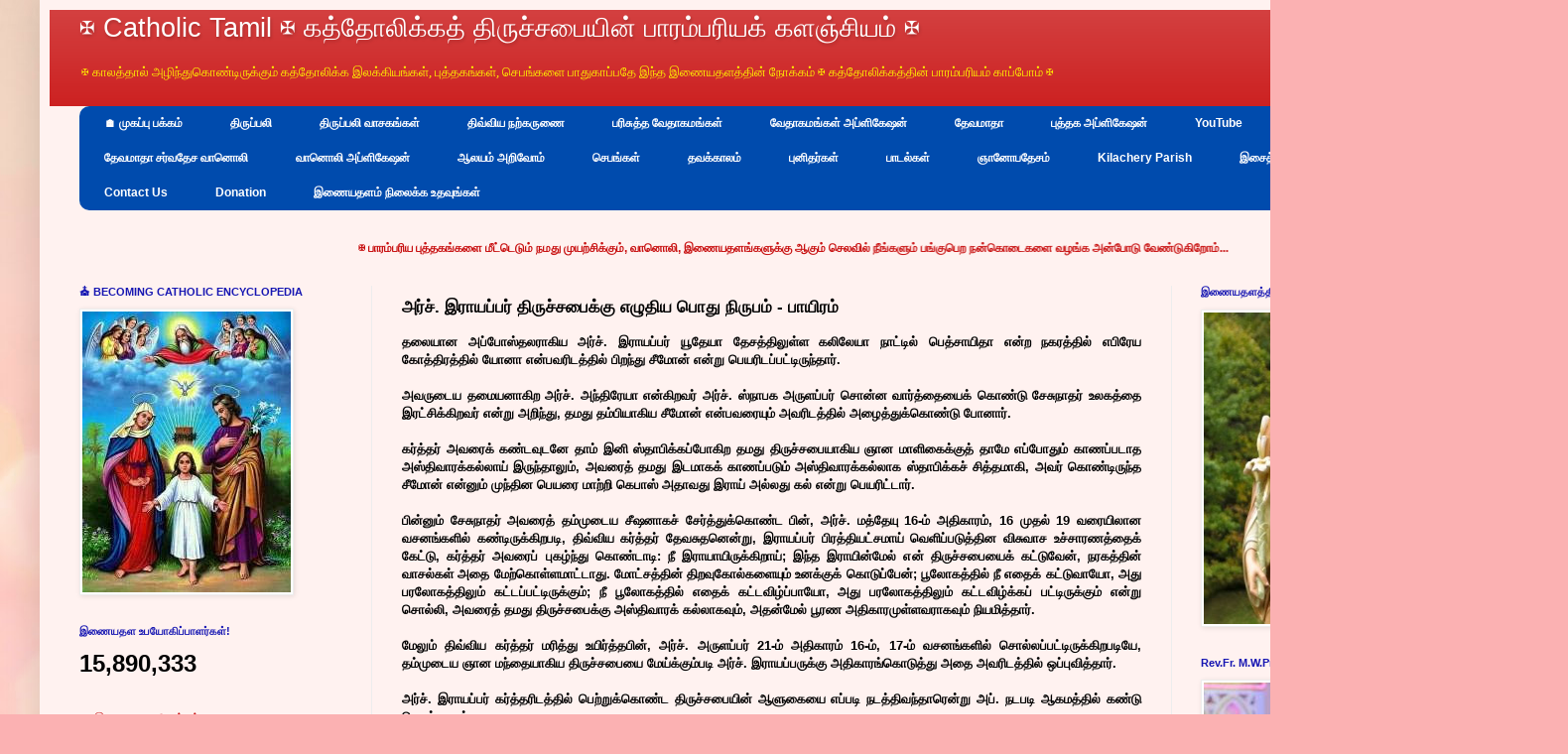

--- FILE ---
content_type: text/html; charset=UTF-8
request_url: https://www.catholictamil.com/2021/01/blog-post_53.html
body_size: 31931
content:
<html class='v2' dir='ltr' lang='ta' xmlns='http://www.w3.org/1999/xhtml' xmlns:b='http://www.google.com/2005/gml/b' xmlns:data='http://www.google.com/2005/gml/data' xmlns:expr='http://www.google.com/2005/gml/expr'>
<head>
<link href='https://www.blogger.com/static/v1/widgets/335934321-css_bundle_v2.css' rel='stylesheet' type='text/css'/>
<!-- Google tag (gtag.js) -->
<script async='async' src='https://www.googletagmanager.com/gtag/js?id=G-7NQS11YVGW'></script>
<script>
  window.dataLayer = window.dataLayer || [];
  function gtag(){dataLayer.push(arguments);}
  gtag('js', new Date());

  gtag('config', 'G-7NQS11YVGW');
</script>
<meta content='width=1100' name='viewport'/>
<meta content='text/html; charset=UTF-8' http-equiv='Content-Type'/>
<meta content='blogger' name='generator'/>
<link href='https://www.catholictamil.com/favicon.ico' rel='icon' type='image/x-icon'/>
<link href='https://www.catholictamil.com/2021/01/blog-post_53.html' rel='canonical'/>
<link rel="alternate" type="application/atom+xml" title="&#10016; Catholic Tamil &#10016; கத&#3021;த&#3019;ல&#3007;க&#3021;கத&#3021; த&#3007;ர&#3009;ச&#3021;சப&#3016;ய&#3007;ன&#3021; ப&#3006;ரம&#3021;பர&#3007;யக&#3021; களஞ&#3021;ச&#3007;யம&#3021; &#10016; - Atom" href="https://www.catholictamil.com/feeds/posts/default" />
<link rel="alternate" type="application/rss+xml" title="&#10016; Catholic Tamil &#10016; கத&#3021;த&#3019;ல&#3007;க&#3021;கத&#3021; த&#3007;ர&#3009;ச&#3021;சப&#3016;ய&#3007;ன&#3021; ப&#3006;ரம&#3021;பர&#3007;யக&#3021; களஞ&#3021;ச&#3007;யம&#3021; &#10016; - RSS" href="https://www.catholictamil.com/feeds/posts/default?alt=rss" />
<link rel="service.post" type="application/atom+xml" title="&#10016; Catholic Tamil &#10016; கத&#3021;த&#3019;ல&#3007;க&#3021;கத&#3021; த&#3007;ர&#3009;ச&#3021;சப&#3016;ய&#3007;ன&#3021; ப&#3006;ரம&#3021;பர&#3007;யக&#3021; களஞ&#3021;ச&#3007;யம&#3021; &#10016; - Atom" href="https://www.blogger.com/feeds/9203041536820517995/posts/default" />

<link rel="alternate" type="application/atom+xml" title="&#10016; Catholic Tamil &#10016; கத&#3021;த&#3019;ல&#3007;க&#3021;கத&#3021; த&#3007;ர&#3009;ச&#3021;சப&#3016;ய&#3007;ன&#3021; ப&#3006;ரம&#3021;பர&#3007;யக&#3021; களஞ&#3021;ச&#3007;யம&#3021; &#10016; - Atom" href="https://www.catholictamil.com/feeds/726252680584023424/comments/default" />
<!--Can't find substitution for tag [blog.ieCssRetrofitLinks]-->
<meta content='அர்ச். இராயப்பர் திருச்சபைக்கு எழுதிய பொது நிருபம் - பாயிரம் தலையான அப்போஸ்தலராகிய அர்ச். இராயப்பர் யூதேயா தேசத்திலுள்ள கலிலேயா நாட்டில் பெத்சாயிதா என' name='description'/>
<meta content='https://www.catholictamil.com/2021/01/blog-post_53.html' property='og:url'/>
<meta content='அர்ச். இராயப்பர் திருச்சபைக்கு எழுதிய பொது நிருபம் - பாயிரம்' property='og:title'/>
<meta content='அர்ச். இராயப்பர் திருச்சபைக்கு எழுதிய பொது நிருபம் - பாயிரம் தலையான அப்போஸ்தலராகிய அர்ச். இராயப்பர் யூதேயா தேசத்திலுள்ள கலிலேயா நாட்டில் பெத்சாயிதா என' property='og:description'/>
<title>&#10016; Catholic Tamil &#10016; கத&#3021;த&#3019;ல&#3007;க&#3021;கத&#3021; த&#3007;ர&#3009;ச&#3021;சப&#3016;ய&#3007;ன&#3021; ப&#3006;ரம&#3021;பர&#3007;யக&#3021; களஞ&#3021;ச&#3007;யம&#3021; &#10016;: அர&#3021;ச&#3021;. இர&#3006;யப&#3021;பர&#3021; த&#3007;ர&#3009;ச&#3021;சப&#3016;க&#3021;க&#3009; எழ&#3009;த&#3007;ய ப&#3018;த&#3009; ந&#3007;ர&#3009;பம&#3021; - ப&#3006;ய&#3007;ரம&#3021;</title>
<style id='page-skin-1' type='text/css'><!--
/*
-----------------------------------------------
Blogger Template Style
Name:     Simple
Designer: Blogger
URL:      www.blogger.com
----------------------------------------------- */
/* Variable definitions
====================
<Variable name="keycolor" description="Main Color" type="color" default="#66bbdd"/>
<Group description="Page Text" selector="body">
<Variable name="body.font" description="Font" type="font"
default="normal normal 12px Arial, Tahoma, Helvetica, FreeSans, sans-serif"/>
<Variable name="body.text.color" description="Text Color" type="color" default="#222222"/>
</Group>
<Group description="Backgrounds" selector=".body-fauxcolumns-outer">
<Variable name="body.background.color" description="Outer Background" type="color" default="#66bbdd"/>
<Variable name="content.background.color" description="Main Background" type="color" default="#ffffff"/>
<Variable name="header.background.color" description="Header Background" type="color" default="transparent"/>
</Group>
<Group description="Links" selector=".main-outer">
<Variable name="link.color" description="Link Color" type="color" default="#2288bb"/>
<Variable name="link.visited.color" description="Visited Color" type="color" default="#888888"/>
<Variable name="link.hover.color" description="Hover Color" type="color" default="#33aaff"/>
</Group>
<Group description="Blog Title" selector=".header h1">
<Variable name="header.font" description="Font" type="font"
default="normal normal 60px Arial, Tahoma, Helvetica, FreeSans, sans-serif"/>
<Variable name="header.text.color" description="Title Color" type="color" default="#3399bb" />
</Group>
<Group description="Blog Description" selector=".header .description">
<Variable name="description.text.color" description="Description Color" type="color"
default="#777777" />
</Group>
<Group description="Tabs Text" selector=".tabs-inner .widget li a">
<Variable name="tabs.font" description="Font" type="font"
default="normal normal 14px Arial, Tahoma, Helvetica, FreeSans, sans-serif"/>
<Variable name="tabs.text.color" description="Text Color" type="color" default="#999999"/>
<Variable name="tabs.selected.text.color" description="Selected Color" type="color" default="#000000"/>
</Group>
<Group description="Tabs Background" selector=".tabs-outer .PageList">
<Variable name="tabs.background.color" description="Background Color" type="color" default="#f5f5f5"/>
<Variable name="tabs.selected.background.color" description="Selected Color" type="color" default="#eeeeee"/>
</Group>
<Group description="Post Title" selector="h3.post-title, .comments h4">
<Variable name="post.title.font" description="Font" type="font"
default="normal normal 22px Arial, Tahoma, Helvetica, FreeSans, sans-serif"/>
</Group>
<Group description="Date Header" selector=".date-header">
<Variable name="date.header.color" description="Text Color" type="color"
default="#000000"/>
<Variable name="date.header.background.color" description="Background Color" type="color"
default="transparent"/>
<Variable name="date.header.font" description="Text Font" type="font"
default="normal bold 11px Arial, Tahoma, Helvetica, FreeSans, sans-serif"/>
<Variable name="date.header.padding" description="Date Header Padding" type="string" default="inherit"/>
<Variable name="date.header.letterspacing" description="Date Header Letter Spacing" type="string" default="inherit"/>
<Variable name="date.header.margin" description="Date Header Margin" type="string" default="inherit"/>
</Group>
<Group description="Post Footer" selector=".post-footer">
<Variable name="post.footer.text.color" description="Text Color" type="color" default="#666666"/>
<Variable name="post.footer.background.color" description="Background Color" type="color"
default="#f9f9f9"/>
<Variable name="post.footer.border.color" description="Shadow Color" type="color" default="#eeeeee"/>
</Group>
<Group description="Gadgets" selector="h2">
<Variable name="widget.title.font" description="Title Font" type="font"
default="normal bold 11px Arial, Tahoma, Helvetica, FreeSans, sans-serif"/>
<Variable name="widget.title.text.color" description="Title Color" type="color" default="#000000"/>
<Variable name="widget.alternate.text.color" description="Alternate Color" type="color" default="#999999"/>
</Group>
<Group description="Images" selector=".main-inner">
<Variable name="image.background.color" description="Background Color" type="color" default="#ffffff"/>
<Variable name="image.border.color" description="Border Color" type="color" default="#eeeeee"/>
<Variable name="image.text.color" description="Caption Text Color" type="color" default="#000000"/>
</Group>
<Group description="Accents" selector=".content-inner">
<Variable name="body.rule.color" description="Separator Line Color" type="color" default="#eeeeee"/>
<Variable name="tabs.border.color" description="Tabs Border Color" type="color" default="#ededed"/>
</Group>
<Variable name="body.background" description="Body Background" type="background"
color="#ea3c00" default="$(color) none repeat scroll top left"/>
<Variable name="body.background.override" description="Body Background Override" type="string" default=""/>
<Variable name="body.background.gradient.cap" description="Body Gradient Cap" type="url"
default="url(https://resources.blogblog.com/blogblog/data/1kt/simple/gradients_light.png)"/>
<Variable name="body.background.gradient.tile" description="Body Gradient Tile" type="url"
default="url(https://resources.blogblog.com/blogblog/data/1kt/simple/body_gradient_tile_light.png)"/>
<Variable name="content.background.color.selector" description="Content Background Color Selector" type="string" default=".content-inner"/>
<Variable name="content.padding" description="Content Padding" type="length" default="10px" min="0" max="100px"/>
<Variable name="content.padding.horizontal" description="Content Horizontal Padding" type="length" default="10px" min="0" max="100px"/>
<Variable name="content.shadow.spread" description="Content Shadow Spread" type="length" default="40px" min="0" max="100px"/>
<Variable name="content.shadow.spread.webkit" description="Content Shadow Spread (WebKit)" type="length" default="5px" min="0" max="100px"/>
<Variable name="content.shadow.spread.ie" description="Content Shadow Spread (IE)" type="length" default="10px" min="0" max="100px"/>
<Variable name="main.border.width" description="Main Border Width" type="length" default="0" min="0" max="10px"/>
<Variable name="header.background.gradient" description="Header Gradient" type="url" default="none"/>
<Variable name="header.shadow.offset.left" description="Header Shadow Offset Left" type="length" default="-1px" min="-50px" max="50px"/>
<Variable name="header.shadow.offset.top" description="Header Shadow Offset Top" type="length" default="-1px" min="-50px" max="50px"/>
<Variable name="header.shadow.spread" description="Header Shadow Spread" type="length" default="1px" min="0" max="100px"/>
<Variable name="header.padding" description="Header Padding" type="length" default="30px" min="0" max="100px"/>
<Variable name="header.border.size" description="Header Border Size" type="length" default="1px" min="0" max="10px"/>
<Variable name="header.bottom.border.size" description="Header Bottom Border Size" type="length" default="0" min="0" max="10px"/>
<Variable name="header.border.horizontalsize" description="Header Horizontal Border Size" type="length" default="0" min="0" max="10px"/>
<Variable name="description.text.size" description="Description Text Size" type="string" default="140%"/>
<Variable name="tabs.margin.top" description="Tabs Margin Top" type="length" default="0" min="0" max="100px"/>
<Variable name="tabs.margin.side" description="Tabs Side Margin" type="length" default="30px" min="0" max="100px"/>
<Variable name="tabs.background.gradient" description="Tabs Background Gradient" type="url"
default="url(https://resources.blogblog.com/blogblog/data/1kt/simple/gradients_light.png)"/>
<Variable name="tabs.border.width" description="Tabs Border Width" type="length" default="1px" min="0" max="10px"/>
<Variable name="tabs.bevel.border.width" description="Tabs Bevel Border Width" type="length" default="1px" min="0" max="10px"/>
<Variable name="post.margin.bottom" description="Post Bottom Margin" type="length" default="25px" min="0" max="100px"/>
<Variable name="image.border.small.size" description="Image Border Small Size" type="length" default="2px" min="0" max="10px"/>
<Variable name="image.border.large.size" description="Image Border Large Size" type="length" default="5px" min="0" max="10px"/>
<Variable name="page.width.selector" description="Page Width Selector" type="string" default=".region-inner"/>
<Variable name="page.width" description="Page Width" type="string" default="auto"/>
<Variable name="main.section.margin" description="Main Section Margin" type="length" default="15px" min="0" max="100px"/>
<Variable name="main.padding" description="Main Padding" type="length" default="15px" min="0" max="100px"/>
<Variable name="main.padding.top" description="Main Padding Top" type="length" default="30px" min="0" max="100px"/>
<Variable name="main.padding.bottom" description="Main Padding Bottom" type="length" default="30px" min="0" max="100px"/>
<Variable name="paging.background"
color="#fff2f0"
description="Background of blog paging area" type="background"
default="transparent none no-repeat scroll top center"/>
<Variable name="footer.bevel" description="Bevel border length of footer" type="length" default="0" min="0" max="10px"/>
<Variable name="mobile.background.overlay" description="Mobile Background Overlay" type="string"
default="transparent none repeat scroll top left"/>
<Variable name="mobile.background.size" description="Mobile Background Size" type="string" default="auto"/>
<Variable name="mobile.button.color" description="Mobile Button Color" type="color" default="#ffffff" />
<Variable name="startSide" description="Side where text starts in blog language" type="automatic" default="left"/>
<Variable name="endSide" description="Side where text ends in blog language" type="automatic" default="right"/>
*/
/* Content
----------------------------------------------- */
body {
font: normal normal 12px Arial, Tahoma, Helvetica, FreeSans, sans-serif;
color: #000000;
background: #fbb1b2 url(//themes.googleusercontent.com/image?id=1IgO1wWgj0K_rUZAoQza9BXyXF8I_PEFrP-DP9u0fUqePLlRNOTLtrSyYQglz9OZfPNqD) repeat fixed top center /* Credit: merrymoonmary (http://www.istockphoto.com/file_closeup.php?id=10989085&platform=blogger) */;
padding: 0 40px 40px 40px;
}
html body .region-inner {
min-width: 0;
max-width: 100%;
width: auto;
}
h2 {
font-size: 22px;
}
a:link {
text-decoration:none;
color: #c81010;
}
a:visited {
text-decoration:none;
color: #7e7e7e;
}
a:hover {
text-decoration:underline;
color: #ff4023;
}
.body-fauxcolumn-outer .fauxcolumn-inner {
background: transparent none repeat scroll top left;
_background-image: none;
}
.body-fauxcolumn-outer .cap-top {
position: absolute;
z-index: 1;
height: 400px;
width: 100%;
}
.body-fauxcolumn-outer .cap-top .cap-left {
width: 100%;
background: transparent none repeat-x scroll top left;
_background-image: none;
}
.content-outer {
-moz-box-shadow: 0 0 40px rgba(0, 0, 0, .15);
-webkit-box-shadow: 0 0 5px rgba(0, 0, 0, .15);
-goog-ms-box-shadow: 0 0 10px #333333;
box-shadow: 0 0 40px rgba(0, 0, 0, .15);
margin-bottom: 1px;
}
.content-inner {
padding: 10px 10px;
}
.content-inner {
background-color: #fff2f0;
}
/* Header
----------------------------------------------- */
.header-outer {
background: #c81010 url(https://resources.blogblog.com/blogblog/data/1kt/simple/gradients_light.png) repeat-x scroll 0 -400px;
_background-image: none;
}
.Header h1 {
font: normal normal 27px Impact, sans-serif;
color: #ffffff;
text-shadow: 1px 2px 3px rgba(0, 0, 0, .2);
}
.Header h1 a {
color: #ffffff;
}
.Header .description {
font-size: 140%;
color: #fff200;
}
.header-inner .Header .titlewrapper {
padding: 3px 30px;
}
.header-inner .Header .descriptionwrapper {
padding: 0 30px;
}
/* Tabs
----------------------------------------------- */
#crosscol ul {z-index: 200; padding:0 !important;}
#crosscol li:hover {position:relative;}
#crosscol ul li {padding:0 !important;}
.tabs-outer {z-index:1;}
.tabs .widget ul, .tabs .widget ul {overflow: visible;}
}
/* Columns
----------------------------------------------- */
.main-outer {
border-top: 0 solid #ededed;
}
.fauxcolumn-left-outer .fauxcolumn-inner {
border-right: 1px solid #ededed;
}
.fauxcolumn-right-outer .fauxcolumn-inner {
border-left: 1px solid #ededed;
}
/* Headings
----------------------------------------------- */
div.widget > h2,
div.widget h2.title {
margin: 0 0 1em 0;
font: normal bold 11px Arial, Tahoma, Helvetica, FreeSans, sans-serif;
color: #1616b2;
}
/* Widgets
----------------------------------------------- */
.widget .zippy {
color: #979797;
text-shadow: 2px 2px 1px rgba(0, 0, 0, .1);
}
.widget .popular-posts ul {
list-style: none;
}
/* Posts
----------------------------------------------- */
h2.date-header {
font: normal bold 11px Arial, Tahoma, Helvetica, FreeSans, sans-serif;
}
.date-header span {
background-color: rgba(0, 0, 0, 0);
color: #222222;
padding: inherit;
letter-spacing: inherit;
margin: inherit;
}
.main-inner {
padding-top: 30px;
padding-bottom: 30px;
}
.main-inner .column-center-inner {
padding: 0 15px;
}
.main-inner .column-center-inner .section {
margin: 0 15px;
}
.post {
margin: 0 0 25px 0;
}
h3.post-title, .comments h4 {
font: normal bold 17px Arial, Tahoma, Helvetica, FreeSans, sans-serif;
margin: .75em 0 0;
}
.post-body {
font-size: 110%;
line-height: 1.4;
position: relative;
}
.post-body img, .post-body .tr-caption-container, .Profile img, .Image img,
.BlogList .item-thumbnail img {
padding: 2px;
background: #ffffff;
border: 1px solid #ededed;
-moz-box-shadow: 1px 1px 5px rgba(0, 0, 0, .1);
-webkit-box-shadow: 1px 1px 5px rgba(0, 0, 0, .1);
box-shadow: 1px 1px 5px rgba(0, 0, 0, .1);
}
.post-body img, .post-body .tr-caption-container {
padding: 5px;
}
.post-body .tr-caption-container {
color: #222222;
}
.post-body .tr-caption-container img {
padding: 0;
background: transparent;
border: none;
-moz-box-shadow: 0 0 0 rgba(0, 0, 0, .1);
-webkit-box-shadow: 0 0 0 rgba(0, 0, 0, .1);
box-shadow: 0 0 0 rgba(0, 0, 0, .1);
}
.post-header {
margin: 0 0 1.5em;
line-height: 1.6;
font-size: 90%;
}
.post-footer {
margin: 20px -2px 0;
padding: 5px 10px;
color: #16b216;
background-color: #f8f8f8;
border-bottom: 1px solid #ededed;
line-height: 1.6;
font-size: 90%;
}
#comments .comment-author {
padding-top: 1.5em;
border-top: 1px solid #ededed;
background-position: 0 1.5em;
}
#comments .comment-author:first-child {
padding-top: 0;
border-top: none;
}
.avatar-image-container {
margin: .2em 0 0;
}
#comments .avatar-image-container img {
border: 1px solid #ededed;
}
/* Comments
----------------------------------------------- */
.comments .comments-content .icon.blog-author {
background-repeat: no-repeat;
background-image: url([data-uri]);
}
.comments .comments-content .loadmore a {
border-top: 1px solid #979797;
border-bottom: 1px solid #979797;
}
.comments .comment-thread.inline-thread {
background-color: #f8f8f8;
}
.comments .continue {
border-top: 2px solid #979797;
}
/* Accents
---------------------------------------------- */
.section-columns td.columns-cell {
border-left: 1px solid #ededed;
}
.blog-pager {
background: transparent none no-repeat scroll top center;
}
.blog-pager-older-link, .home-link,
.blog-pager-newer-link {
background-color: #fff2f0;
padding: 5px;
}
.footer-outer {
border-top: 0 dashed #bbbbbb;
}
/* Mobile
----------------------------------------------- */
body.mobile  {
background-size: auto;
}
.mobile .body-fauxcolumn-outer {
background: transparent none repeat scroll top left;
}
.mobile .body-fauxcolumn-outer .cap-top {
background-size: 100% auto;
}
.mobile .content-outer {
-webkit-box-shadow: 0 0 3px rgba(0, 0, 0, .15);
box-shadow: 0 0 3px rgba(0, 0, 0, .15);
}
.mobile .tabs-inner .widget ul {
margin-left: 0;
margin-right: 0;
}
.mobile .post {
margin: 0;
}
.mobile .main-inner .column-center-inner .section {
margin: 0;
}
.mobile .date-header span {
padding: 0.1em 10px;
margin: 0 -10px;
}
.mobile h3.post-title {
margin: 0;
}
.mobile .blog-pager {
background: transparent none no-repeat scroll top center;
}
.mobile .footer-outer {
border-top: none;
}
.mobile .main-inner, .mobile .footer-inner {
background-color: #fff2f0;
}
.mobile-index-contents {
color: #000000;
}
.mobile-link-button {
background-color: #c81010;
}
.mobile-link-button a:link, .mobile-link-button a:visited {
color: #ffffff;
}
.mobile .tabs-inner .section:first-child {
border-top: none;
}
.mobile .tabs-inner .PageList .widget-content {
background-color: #ffffff;
color: #000000;
border-top: 1px solid #eeeeee;
border-bottom: 1px solid #eeeeee;
}
.mobile .tabs-inner .PageList .widget-content .pagelist-arrow {
border-left: 1px solid #eeeeee;
}
/* Horizontal drop down menu
----------------------------------------------- */
#menuWrapper {
width:100%; /* Menu width */
height:105px;
padding-left:1px;
background:#004bad; /* Background color */
border-radius: 10px;
}
.menu {
padding:0;
margin:0;
list-style:none;
height:35px;
position:relative;
z-index:5;
font-family:arial, verdana, sans-serif;
}
.menu li:hover li a {
background:none;
}
.menu li.top {display:block; float:left;}
.menu li a.top_link {
display:block;
float:left;
height:35px;
line-height:34px;
color:#ffffff;
text-decoration:none;
font-family:"Verdana", sans-serif;
font-size:12px; /* Font size */
font-weight:bold;
padding:0 0 0 12px;
cursor:pointer;
}
.menu li a.top_link span {
float:left;
display:block;
padding:0 24px 0 12px;
height:35px;
}
.menu li a.top_link span.down {
float:left;
display:block;
padding:0 24px 0 12px;
height:35px;
}
.menu li a.top_link:hover, .menu li:hover > a.top_link {color:#fff; }
.menu li:hover {position:relative; z-index:2;}
.menu ul,
.menu li:hover ul ul,
.menu li:hover ul li:hover ul ul,
.menu li:hover ul li:hover ul li:hover ul ul,
.menu li:hover ul li:hover ul li:hover ul li:hover ul ul
{position:absolute; left:-9999px; top:-9999px; width:0; height:0; margin:0; padding:0; list-style:none;}
.menu li:hover ul.sub {
left:0;
top:35px;
background:#333; /* Submenu background color */
padding:3px;
white-space:nowrap;
width:200px;
height:auto;
z-index:3;
}
.menu li:hover ul.sub li {
display:block;
height:30px;
position:relative;
float:left;
width:200px;
font-weight:normal;
}
.menu li:hover ul.sub li a{
display:block;
height:30px;
width:200px;
line-height:30px;
text-indent:5px;
color:#ccc;
text-decoration:none;
}
.menu li ul.sub li a.fly {
/* Submenu Background Color */
background:#333 url(https://blogger.googleusercontent.com/img/b/R29vZ2xl/AVvXsEgXkEwMQP9zr8hFiqkTnr6tVYB_79U_XFE0qSbnGBQ0KIXh13ffSfN2OYqbP9dTAxYt7yppIa38yNv7y0Xw40f3Y473azpBwDt4SjL8gl_1vMQ9D15YuGdjXUDOzTZrXMyoIa-g6crnF08/s1600/arrow_over.gif) 185px 10px no-repeat;}
.menu li:hover ul.sub li a:hover {
background:#DF0101; /* Background Color on mouseover */
color:#fff;
}
.menu li:hover ul.sub li a.fly:hover, .menu li:hover ul li:hover > a.fly {
/* Background on Mouseover */
background:#DF0101 url(https://blogger.googleusercontent.com/img/b/R29vZ2xl/AVvXsEgXkEwMQP9zr8hFiqkTnr6tVYB_79U_XFE0qSbnGBQ0KIXh13ffSfN2OYqbP9dTAxYt7yppIa38yNv7y0Xw40f3Y473azpBwDt4SjL8gl_1vMQ9D15YuGdjXUDOzTZrXMyoIa-g6crnF08/s1600/arrow_over.gif) 185px 10px no-repeat; color:#fff;}
.menu li:hover ul li:hover ul,
.menu li:hover ul li:hover ul li:hover ul,
.menu li:hover ul li:hover ul li:hover ul li:hover ul,
.menu li:hover ul li:hover ul li:hover ul li:hover ul li:hover ul {
left:200px;
top:-4px;
background: #333; /* Background Color of the Submenu */
padding:3px;
white-space:nowrap;
width:200px;
z-index:4;
height:auto;
}
#search {
width: 228px; /* Width of the Search Box */
height: 50px;
float: right;
z-index: 2;
text-align: center;
margin-top: 5px;
margin-right: 6px;
/* Background of the Search Box */
background: url(https://blogger.googleusercontent.com/img/b/R29vZ2xl/AVvXsEi_D_8YqZxZfOJtAwTPeseUtgRwoQOpsLPCOeV3UPMDaqbhe0nxTeHiDdIlzF3rYsumoJdeZ0WXx_Ryh03dlQ4AfEKH0Z7HcjYYjcMopDoP1RHjegxtRlhjP5R2lrSQWmaUToy7FvUTSBY/s1600/searchBar1.png) no-repeat;
}
#search-box {
margin-top: 3px;
border:0px;
background: transparent;
text-align:center;
}
/* Verticle drop down menu
----------------------------------------------- */
@import url(https://fonts.googleapis.com/css?family=Lato:300,400,700);
/* Starter CSS for Flyout Menu */
#cssmenu,
#cssmenu ul,
#cssmenu ul li,
#cssmenu ul ul {
list-style: none;
margin: 0;
padding: 0;
border: 0;
}
#cssmenu ul {
position: relative;
z-index: 597;
float: left;
}
#cssmenu ul li {
float: left;
min-height: 1px;
line-height: 1em;
vertical-align: middle;
}
#cssmenu ul li.hover,
#cssmenu ul li:hover {
position: relative;
z-index: 599;
cursor: default;
}
#cssmenu ul ul {
margin-top: 1px;
visibility: hidden;
position: absolute;
top: 1px;
left: 99%;
z-index: 598;
width: 100%;
}
#cssmenu ul ul li {
float: none;
}
#cssmenu ul ul ul {
top: 1px;
left: 99%;
}
#cssmenu ul li:hover > ul {
visibility: visible;
}
#cssmenu ul li {
float: none;
}
#cssmenu ul ul li {
font-weight: normal;
}
/* Custom CSS Styles */
#cssmenu {
font-family: 'Lato', sans-serif;
font-size: 12px;
width: 250px;
}
#cssmenu ul a,
#cssmenu ul a:link,
#cssmenu ul a:visited {
display: block;
color: #d20000;
text-decoration: none;
font-weight: 200;
}
#cssmenu > ul {
float: none;
}
#cssmenu ul {
background: #fff;
}
#cssmenu > ul > li {
border-left: 3px solid #d7d8da;
}
#cssmenu > ul > li > a {
padding: 10px 20px;
}
#cssmenu > ul > li:hover {
border-left: 3px solid #0085e4;
}
#cssmenu ul li:hover > a {
color: #0085e4;
}
#cssmenu > ul > li:hover {
background: #f6f6f6;
}
/* Sub Menu */
#cssmenu ul ul a:link,
#cssmenu ul ul a:visited {
font-weight: 400;
font-size: 12px;
}
#cssmenu ul ul {
width: 650px;
background: #dfdcdc;
border-left: 1px solid transparent;
}
#cssmenu ul ul a {
padding: 8px 0;
border-bottom: 1px solid #eaeaea;
}
#cssmenu ul ul li {
padding: 0 20px;
background: #fff;
}
#cssmenu ul ul li:last-child {
border-bottom: 3px solid #d7d8da;
padding-bottom: 10px;
}
#cssmenu ul ul li:first-child {
padding-top: 10px;
}
#cssmenu ul ul li:last-child > a {
border-bottom: none;
}
#cssmenu ul ul li:first-child:after {
content: '';
display: block;
width: 0;
height: 0;
position: absolute;
left: 0px;
top: 10px;
border-left: 10px solid transparent;
border-right: 10px solid #fff;
border-bottom: 10px solid transparent;
border-top: 10px solid transparent;
}
--></style>
<style id='template-skin-1' type='text/css'><!--
body {
min-width: 1500px;
}
.content-outer, .content-fauxcolumn-outer, .region-inner {
min-width: 1500px;
max-width: 1500px;
_width: 1500px;
}
.main-inner .columns {
padding-left: 325px;
padding-right: 350px;
}
.main-inner .fauxcolumn-center-outer {
left: 325px;
right: 350px;
/* IE6 does not respect left and right together */
_width: expression(this.parentNode.offsetWidth -
parseInt("325px") -
parseInt("350px") + 'px');
}
.main-inner .fauxcolumn-left-outer {
width: 325px;
}
.main-inner .fauxcolumn-right-outer {
width: 350px;
}
.main-inner .column-left-outer {
width: 325px;
right: 100%;
margin-left: -325px;
}
.main-inner .column-right-outer {
width: 350px;
margin-right: -350px;
}
#layout {
min-width: 0;
}
#layout .content-outer {
min-width: 0;
width: 800px;
}
#layout .region-inner {
min-width: 0;
width: auto;
}
body#layout div.add_widget {
padding: 8px;
}
body#layout div.add_widget a {
margin-left: 32px;
}
--></style>
<style>
    body {background-image:url(\/\/themes.googleusercontent.com\/image?id=1IgO1wWgj0K_rUZAoQza9BXyXF8I_PEFrP-DP9u0fUqePLlRNOTLtrSyYQglz9OZfPNqD);}
    
@media (max-width: 200px) { body {background-image:url(\/\/themes.googleusercontent.com\/image?id=1IgO1wWgj0K_rUZAoQza9BXyXF8I_PEFrP-DP9u0fUqePLlRNOTLtrSyYQglz9OZfPNqD&options=w200);}}
@media (max-width: 400px) and (min-width: 201px) { body {background-image:url(\/\/themes.googleusercontent.com\/image?id=1IgO1wWgj0K_rUZAoQza9BXyXF8I_PEFrP-DP9u0fUqePLlRNOTLtrSyYQglz9OZfPNqD&options=w400);}}
@media (max-width: 800px) and (min-width: 401px) { body {background-image:url(\/\/themes.googleusercontent.com\/image?id=1IgO1wWgj0K_rUZAoQza9BXyXF8I_PEFrP-DP9u0fUqePLlRNOTLtrSyYQglz9OZfPNqD&options=w800);}}
@media (max-width: 1200px) and (min-width: 801px) { body {background-image:url(\/\/themes.googleusercontent.com\/image?id=1IgO1wWgj0K_rUZAoQza9BXyXF8I_PEFrP-DP9u0fUqePLlRNOTLtrSyYQglz9OZfPNqD&options=w1200);}}
/* Last tag covers anything over one higher than the previous max-size cap. */
@media (min-width: 1201px) { body {background-image:url(\/\/themes.googleusercontent.com\/image?id=1IgO1wWgj0K_rUZAoQza9BXyXF8I_PEFrP-DP9u0fUqePLlRNOTLtrSyYQglz9OZfPNqD&options=w1600);}}
  </style>
<script type='text/javascript'>
        (function(i,s,o,g,r,a,m){i['GoogleAnalyticsObject']=r;i[r]=i[r]||function(){
        (i[r].q=i[r].q||[]).push(arguments)},i[r].l=1*new Date();a=s.createElement(o),
        m=s.getElementsByTagName(o)[0];a.async=1;a.src=g;m.parentNode.insertBefore(a,m)
        })(window,document,'script','https://www.google-analytics.com/analytics.js','ga');
        ga('create', 'UA-133315030-1', 'auto', 'blogger');
        ga('blogger.send', 'pageview');
      </script>
<meta content='180' http-equiv='refresh'/>
<meta charset='utf-8'/>
<meta content='IE=edge' http-equiv='X-UA-Compatible'/>
<meta content='width=device-width, initial-scale=1' name='viewport'/>
<meta charset='utf-8'/>
<meta content='IE=edge' http-equiv='X-UA-Compatible'/>
<meta content='width=device-width, initial-scale=1' name='viewport'/>
<link href='styles.css' rel='stylesheet'/>
<script src='https://code.jquery.com/jquery-latest.min.js' type='text/javascript'></script>
<script async='async' data-ad-client='ca-pub-2934076850019472' src='https://pagead2.googlesyndication.com/pagead/js/adsbygoogle.js'></script>
<link href='https://www.blogger.com/dyn-css/authorization.css?targetBlogID=9203041536820517995&amp;zx=e3a239fd-6724-463a-8df3-27f9ffa18e09' media='none' onload='if(media!=&#39;all&#39;)media=&#39;all&#39;' rel='stylesheet'/><noscript><link href='https://www.blogger.com/dyn-css/authorization.css?targetBlogID=9203041536820517995&amp;zx=e3a239fd-6724-463a-8df3-27f9ffa18e09' rel='stylesheet'/></noscript>
<meta name='google-adsense-platform-account' content='ca-host-pub-1556223355139109'/>
<meta name='google-adsense-platform-domain' content='blogspot.com'/>

</head>
<body class='loading'>
<div class='tabs no-items section' id='navbar' name='Navbar'>
</div>
<div class='body-fauxcolumns'>
<div class='fauxcolumn-outer body-fauxcolumn-outer'>
<div class='cap-top'>
<div class='cap-left'></div>
<div class='cap-right'></div>
</div>
<div class='fauxborder-left'>
<div class='fauxborder-right'></div>
<div class='fauxcolumn-inner'>
</div>
</div>
<div class='cap-bottom'>
<div class='cap-left'></div>
<div class='cap-right'></div>
</div>
</div>
</div>
<div class='content'>
<div class='content-fauxcolumns'>
<div class='fauxcolumn-outer content-fauxcolumn-outer'>
<div class='cap-top'>
<div class='cap-left'></div>
<div class='cap-right'></div>
</div>
<div class='fauxborder-left'>
<div class='fauxborder-right'></div>
<div class='fauxcolumn-inner'>
</div>
</div>
<div class='cap-bottom'>
<div class='cap-left'></div>
<div class='cap-right'></div>
</div>
</div>
</div>
<div class='content-outer'>
<div class='content-cap-top cap-top'>
<div class='cap-left'></div>
<div class='cap-right'></div>
</div>
<div class='fauxborder-left content-fauxborder-left'>
<div class='fauxborder-right content-fauxborder-right'></div>
<div class='content-inner'>
<header>
<div class='header-outer'>
<div class='header-cap-top cap-top'>
<div class='cap-left'></div>
<div class='cap-right'></div>
</div>
<div class='fauxborder-left header-fauxborder-left'>
<div class='fauxborder-right header-fauxborder-right'></div>
<div class='region-inner header-inner'>
<div class='header section' id='header' name='மேற்குறிப்பு'><div class='widget Header' data-version='1' id='Header1'>
<div id='header-inner'>
<div class='titlewrapper'>
<h1 class='title'>
<a href='https://www.catholictamil.com/'>
&#10016; Catholic Tamil &#10016; கத&#3021;த&#3019;ல&#3007;க&#3021;கத&#3021; த&#3007;ர&#3009;ச&#3021;சப&#3016;ய&#3007;ன&#3021; ப&#3006;ரம&#3021;பர&#3007;யக&#3021; களஞ&#3021;ச&#3007;யம&#3021; &#10016;
</a>
</h1>
</div>
<div class='descriptionwrapper'>
<p class='description' style='font-family: verdana; font-size: 13px;'><span>&#10016; க&#3006;லத&#3021;த&#3006;ல&#3021; அழ&#3007;ந&#3021;த&#3009;க&#3018;ண&#3021;ட&#3007;ர&#3009;க&#3021;க&#3009;ம&#3021; கத&#3021;த&#3019;ல&#3007;க&#3021;க இலக&#3021;க&#3007;யங&#3021;கள&#3021;, ப&#3009;த&#3021;தகங&#3021;கள&#3021;, ச&#3014;பங&#3021;கள&#3016; ப&#3006;த&#3009;க&#3006;ப&#3021;பத&#3015; இந&#3021;த இண&#3016;யதளத&#3021;த&#3007;ன&#3021; ந&#3019;க&#3021;கம&#3021; &#10016; கத&#3021;த&#3019;ல&#3007;க&#3021;கத&#3021;த&#3007;ன&#3021; ப&#3006;ரம&#3021;பர&#3007;யம&#3021; க&#3006;ப&#3021;ப&#3019;ம&#3021; &#10016;</span></p>
</div>
</div>
</div></div>
</div>
</div>
<div class='header-cap-bottom cap-bottom'>
<div class='cap-left'></div>
<div class='cap-right'></div>
</div>
</div>
</header>
<div class='tabs-outer'>
<div class='tabs-cap-top cap-top'>
<div class='cap-left'></div>
<div class='cap-right'></div>
</div>
<div class='fauxborder-left tabs-fauxborder-left'>
<div class='fauxborder-right tabs-fauxborder-right'></div>
<div class='region-inner tabs-inner'>
<div class='tabs section' id='crosscol' name='மேற்குறிப்பையும் உள்ளடக்கத்தையும் பிரிக்கும் நெடுவரிசை'><div class='widget HTML' data-version='1' id='HTML2'>
<div class='widget-content'>
<div id='menuWrapper'>
<ul class='menu'>

<li class='top'><a class='top_link' href='https://www.catholictamil.com'><span>🏠 ம&#3009;கப&#3021;ப&#3009; பக&#3021;கம&#3021;</span></a></li>
<li class='top'><a class='top_link' href='https://www.catholictamil.com/p/blog-page_9833.html'><span>த&#3007;ர&#3009;ப&#3021;பல&#3007;</span></a></li>
<li class='top'><a class='top_link' href='https://www.daily.catholictamil.com/'><span>த&#3007;ர&#3009;ப&#3021;பல&#3007; வ&#3006;சகங&#3021;கள&#3021;</span></a></li>
<li class='top'><a class='top_link' href='https://www.catholictamil.com/p/blog-page_617.html'><span>த&#3007;வ&#3021;வ&#3007;ய நற&#3021;கர&#3009;ண&#3016;</span></a></li>
<li class='top'><a class='top_link' href='http://bible.catholictamil.com/'><span>பர&#3007;ச&#3009;த&#3021;த வ&#3015;த&#3006;கமங&#3021;கள&#3021;</span></a></li>
<li class='top'><a class='top_link' href='https://play.google.com/store/apps/details?id=com.catholictamil.bible'><span>வ&#3015;த&#3006;கமங&#3021;கள&#3021; அப&#3021;ள&#3007;க&#3015;ஷன&#3021;</span></a></li>
<li class='top'><a class='top_link' href=' https://www.catholictamil.com/p/blog-page_421.html '><span>த&#3015;வம&#3006;த&#3006;</span></a></li>
<li class='top'><a class='top_link' href='https://play.google.com/store/apps/details?id=com.catholic_books.books'><span>ப&#3009;த&#3021;தக அப&#3021;ள&#3007;க&#3015;ஷன&#3021;</span></a></li>
<li class='top'><a class='top_link' href='https://www.youtube.com/c/CatholicTamil'><span>YouTube</span></a></li>
<li class='top'><a class='top_link' href='https://play.google.com/store/apps/developer?id=Catholic+Tamil'><span>க&#3010;க&#3007;ள&#3021; ப&#3007;ள&#3015; ஸ&#3021;ட&#3019;ர&#3021;</span></a></li>
<li class='top'><a class='top_link' href='https://www.radio.catholictamil.com'><span>த&#3015;வம&#3006;த&#3006; சர&#3021;வத&#3015;ச வ&#3006;ன&#3018;ல&#3007;</span></a></li>
<li class='top'><a class='top_link' href='https://play.google.com/store/apps/details?id=com.catholictamil.radio'><span>வ&#3006;ன&#3018;ல&#3007; அப&#3021;ள&#3007;க&#3015;ஷன&#3021;</span></a></li>
<li class='top'><a class='top_link' href='https://www.church.catholictamil.com'><span>ஆலயம&#3021; அற&#3007;வ&#3019;ம&#3021;</span></a></li>
<li class='top'><a class='top_link' href=' https://www.prayers.catholictamil.com/'><span>ச&#3014;பங&#3021;கள&#3021;</span></a></li>
<li class='top'><a class='top_link' href='https://www.catholictamil.com/p/blog-page_165.html'><span>தவக&#3021;க&#3006;லம&#3021;</span></a></li>
<li class='top'><a class='top_link' href='https://www.catholictamil.com/p/blog-page_906.html'><span>ப&#3009;ன&#3007;தர&#3021;கள&#3021;</span></a></li>
<li class='top'><a class='top_link' href='https://www.radio.catholictamil.com'><span>ப&#3006;டல&#3021;கள&#3021;</span></a></li>
<li class='top'><a class='top_link' href='https://www.catechism.catholictamil.com/'><span>ஞ&#3006;ன&#3019;பத&#3015;சம&#3021;</span></a></li>
<li class='top'><a class='top_link' href='https://www.kilacheryparish.com/'><span>Kilachery Parish</span></a></li>
<li class='top'><a class='top_link' href='https://www.youtube.com/watch?v=50MSq2900Ao'><span>இச&#3016;த&#3021;தட&#3021;ட&#3009;</span></a></li>
<li class='top'><a class='top_link' href='https://www.catholictamil.com/p/disclaimer.html'><span>Disclaimer</span></a></li>
<li class='top'><a class='top_link' href='https://www.catholictamil.com/p/contact.html'><span>Contact Us</span></a></li>
<li class='top'><a class='top_link' href='https://www.catholictamil.com/p/donation.html'><span>Donation</span></a></li>
<li class='top'><a class='top_link' href='https://www.catholictamil.com/p/donation.html'><span>இண&#3016;யதளம&#3021; ந&#3007;ல&#3016;க&#3021;க உதவ&#3009;ங&#3021;கள&#3021;</span></a></li>


</ul>



</div>
</div>
<div class='clear'></div>
</div></div>
<div class='tabs section' id='crosscol-overflow' name='Cross-Column 2'><div class='widget HTML' data-version='1' id='HTML1'>
<div class='widget-content'>
<marquee behavior="alternate" height=" nnn  " loop="infinite" width="  nnn  "><span style="color: red;"><a href="https://www.catholictamil.com/p/donation.html"><span><b><span>&#10016;</span><span>&nbsp;</span></b></span><span><b>ப&#3006;ரம&#3021;பர&#3007;ய ப&#3009;த&#3021;தகங&#3021;கள&#3016; ம&#3008;ட&#3021;ட&#3014;ட&#3009;ம&#3021;&nbsp;</b><b>நமத&#3009; ம&#3009;யற&#3021;ச&#3007;க&#3021;க&#3009;ம&#3021;</b><b>, வ&#3006;ன&#3018;ல&#3007;, இண&#3016;யதளங&#3021;கள&#3009;க&#3021;க&#3009;&nbsp;ஆக&#3009;ம&#3021; ச&#3014;லவ&#3007;ல&#3021; ந&#3008;ங&#3021;கள&#3009;ம&#3021; பங&#3021;க&#3009;ப&#3014;ற நன&#3021;க&#3018;ட&#3016;கள&#3016; வழங&#3021;க அன&#3021;ப&#3019;ட&#3009; வ&#3015;ண&#3021;ட&#3009;க&#3007;ற&#3019;ம&#3021;..</b><b>.</b></span></a></span><br /></marquee>
</div>
<div class='clear'></div>
</div></div>
</div>
</div>
<div class='tabs-cap-bottom cap-bottom'>
<div class='cap-left'></div>
<div class='cap-right'></div>
</div>
</div>
<div class='main-outer'>
<div class='main-cap-top cap-top'>
<div class='cap-left'></div>
<div class='cap-right'></div>
</div>
<div class='fauxborder-left main-fauxborder-left'>
<div class='fauxborder-right main-fauxborder-right'></div>
<div class='region-inner main-inner'>
<div class='columns fauxcolumns'>
<div class='fauxcolumn-outer fauxcolumn-center-outer'>
<div class='cap-top'>
<div class='cap-left'></div>
<div class='cap-right'></div>
</div>
<div class='fauxborder-left'>
<div class='fauxborder-right'></div>
<div class='fauxcolumn-inner'>
</div>
</div>
<div class='cap-bottom'>
<div class='cap-left'></div>
<div class='cap-right'></div>
</div>
</div>
<div class='fauxcolumn-outer fauxcolumn-left-outer'>
<div class='cap-top'>
<div class='cap-left'></div>
<div class='cap-right'></div>
</div>
<div class='fauxborder-left'>
<div class='fauxborder-right'></div>
<div class='fauxcolumn-inner'>
</div>
</div>
<div class='cap-bottom'>
<div class='cap-left'></div>
<div class='cap-right'></div>
</div>
</div>
<div class='fauxcolumn-outer fauxcolumn-right-outer'>
<div class='cap-top'>
<div class='cap-left'></div>
<div class='cap-right'></div>
</div>
<div class='fauxborder-left'>
<div class='fauxborder-right'></div>
<div class='fauxcolumn-inner'>
</div>
</div>
<div class='cap-bottom'>
<div class='cap-left'></div>
<div class='cap-right'></div>
</div>
</div>
<!-- corrects IE6 width calculation -->
<div class='columns-inner'>
<div class='column-center-outer'>
<div class='column-center-inner'>
<div class='main section' id='main' name='முதன்மை'><div class='widget Blog' data-version='1' id='Blog1'>
<div class='blog-posts hfeed'>

          <div class="date-outer">
        

          <div class="date-posts">
        
<div class='post-outer'>
<div class='post hentry uncustomized-post-template' itemprop='blogPost' itemscope='itemscope' itemtype='http://schema.org/BlogPosting'>
<meta content='9203041536820517995' itemprop='blogId'/>
<meta content='726252680584023424' itemprop='postId'/>
<a name='726252680584023424'></a>
<h3 class='post-title entry-title' itemprop='name'>
அர&#3021;ச&#3021;. இர&#3006;யப&#3021;பர&#3021; த&#3007;ர&#3009;ச&#3021;சப&#3016;க&#3021;க&#3009; எழ&#3009;த&#3007;ய ப&#3018;த&#3009; ந&#3007;ர&#3009;பம&#3021; - ப&#3006;ய&#3007;ரம&#3021;
</h3>
<div class='post-header'>
<div class='post-header-line-1'></div>
</div>
<div class='post-body entry-content' id='post-body-726252680584023424' itemprop='articleBody'>
<div style="text-align: justify;"><b>தல&#3016;ய&#3006;ன அப&#3021;ப&#3019;ஸ&#3021;தலர&#3006;க&#3007;ய அர&#3021;ச&#3021;. இர&#3006;யப&#3021;பர&#3021; ய&#3010;த&#3015;ய&#3006; த&#3015;சத&#3021;த&#3007;ல&#3009;ள&#3021;ள கல&#3007;ல&#3015;ய&#3006; ந&#3006;ட&#3021;ட&#3007;ல&#3021; ப&#3014;த&#3021;ச&#3006;ய&#3007;த&#3006; என&#3021;ற நகரத&#3021;த&#3007;ல&#3021; எப&#3007;ர&#3015;ய க&#3019;த&#3021;த&#3007;ரத&#3021;த&#3007;ல&#3021; ய&#3019;ன&#3006; என&#3021;பவர&#3007;டத&#3021;த&#3007;ல&#3021; ப&#3007;றந&#3021;த&#3009; ச&#3008;ம&#3019;ன&#3021; என&#3021;ற&#3009; ப&#3014;யர&#3007;டப&#3021;பட&#3021;ட&#3007;ர&#3009;ந&#3021;த&#3006;ர&#3021;.&nbsp;</b></div><div style="text-align: justify;"><b><br /></b></div><div style="text-align: justify;"><b>அவர&#3009;ட&#3016;ய தம&#3016;யன&#3006;க&#3007;ற அர&#3021;ச&#3021;. அந&#3021;த&#3007;ர&#3015;ய&#3006; என&#3021;க&#3007;றவர&#3021; அர&#3021;ச&#3021;. ஸ&#3021;ந&#3006;பக அர&#3009;ளப&#3021;பர&#3021; ச&#3018;ன&#3021;ன வ&#3006;ர&#3021;த&#3021;த&#3016;ய&#3016;க&#3021; க&#3018;ண&#3021;ட&#3009; ச&#3015;ச&#3009;ந&#3006;தர&#3021; உலகத&#3021;த&#3016; இரட&#3021;ச&#3007;க&#3021;க&#3007;றவர&#3021; என&#3021;ற&#3009; அற&#3007;ந&#3021;த&#3009;, தமத&#3009; தம&#3021;ப&#3007;ய&#3006;க&#3007;ய ச&#3008;ம&#3019;ன&#3021; என&#3021;பவர&#3016;ய&#3009;ம&#3021; அவர&#3007;டத&#3021;த&#3007;ல&#3021; அழ&#3016;த&#3021;த&#3009;க&#3021;க&#3018;ண&#3021;ட&#3009; ப&#3019;ன&#3006;ர&#3021;.&nbsp;</b></div><div style="text-align: justify;"><b><br /></b></div><div style="text-align: justify;"><b>கர&#3021;த&#3021;தர&#3021; அவர&#3016;க&#3021; கண&#3021;டவ&#3009;டன&#3015; த&#3006;ம&#3021; இன&#3007; ஸ&#3021;த&#3006;ப&#3007;க&#3021;கப&#3021;ப&#3019;க&#3007;ற தமத&#3009; த&#3007;ர&#3009;ச&#3021;சப&#3016;ய&#3006;க&#3007;ய ஞ&#3006;ன ம&#3006;ள&#3007;க&#3016;க&#3021;க&#3009;த&#3021; த&#3006;ம&#3015; எப&#3021;ப&#3019;த&#3009;ம&#3021; க&#3006;ணப&#3021;பட&#3006;த அஸ&#3021;த&#3007;வ&#3006;ரக&#3021;கல&#3021;ல&#3006;ய&#3021; இர&#3009;ந&#3021;த&#3006;ல&#3009;ம&#3021;, அவர&#3016;த&#3021; தமத&#3009; இடம&#3006;கக&#3021; க&#3006;ணப&#3021;பட&#3009;ம&#3021; அஸ&#3021;த&#3007;வ&#3006;ரக&#3021;கல&#3021;ல&#3006;க ஸ&#3021;த&#3006;ப&#3007;க&#3021;கச&#3021; ச&#3007;த&#3021;தம&#3006;க&#3007;, அவர&#3021; க&#3018;ண&#3021;ட&#3007;ர&#3009;ந&#3021;த ச&#3008;ம&#3019;ன&#3021; என&#3021;ன&#3009;ம&#3021; ம&#3009;ந&#3021;த&#3007;ன ப&#3014;யர&#3016; ம&#3006;ற&#3021;ற&#3007; க&#3014;ப&#3006;ஸ&#3021; அத&#3006;வத&#3009; இர&#3006;ய&#3021; அல&#3021;லத&#3009; கல&#3021; என&#3021;ற&#3009; ப&#3014;யர&#3007;ட&#3021;ட&#3006;ர&#3021;.&nbsp;</b></div><div style="text-align: justify;"><b><br /></b></div><div style="text-align: justify;"><b>ப&#3007;ன&#3021;ன&#3009;ம&#3021; ச&#3015;ச&#3009;ந&#3006;தர&#3021; அவர&#3016;த&#3021; தம&#3021;ம&#3009;ட&#3016;ய ச&#3008;ஷன&#3006;கச&#3021; ச&#3015;ர&#3021;த&#3021;த&#3009;க&#3021;க&#3018;ண&#3021;ட ப&#3007;ன&#3021;, அர&#3021;ச&#3021;. மத&#3021;த&#3015;ய&#3009; 16-ம&#3021; அத&#3007;க&#3006;ரம&#3021;, 16 ம&#3009;தல&#3021; 19 வர&#3016;ய&#3007;ல&#3006;ன வசனங&#3021;கள&#3007;ல&#3021; கண&#3021;ட&#3007;ர&#3009;க&#3021;க&#3007;றபட&#3007;, த&#3007;வ&#3021;வ&#3007;ய கர&#3021;த&#3021;தர&#3021; த&#3015;வச&#3009;தன&#3014;ன&#3021;ற&#3009;, இர&#3006;யப&#3021;பர&#3021; ப&#3007;ரத&#3021;த&#3007;யட&#3021;சம&#3006;ய&#3021; வ&#3014;ள&#3007;ப&#3021;பட&#3009;த&#3021;த&#3007;ன வ&#3007;ச&#3009;வ&#3006;ச உச&#3021;ச&#3006;ரணத&#3021;த&#3016;க&#3021; க&#3015;ட&#3021;ட&#3009;, கர&#3021;த&#3021;தர&#3021; அவர&#3016;ப&#3021; ப&#3009;கழ&#3021;ந&#3021;த&#3009; க&#3018;ண&#3021;ட&#3006;ட&#3007;: ந&#3008; இர&#3006;ய&#3006;ய&#3007;ர&#3009;க&#3021;க&#3007;ற&#3006;ய&#3021;; இந&#3021;த இர&#3006;ய&#3007;ன&#3021;ம&#3015;ல&#3021; என&#3021; த&#3007;ர&#3009;ச&#3021;சப&#3016;ய&#3016;க&#3021; கட&#3021;ட&#3009;வ&#3015;ன&#3021;, நரகத&#3021;த&#3007;ன&#3021; வ&#3006;சல&#3021;கள&#3021; அத&#3016; ம&#3015;ற&#3021;க&#3018;ள&#3021;ளம&#3006;ட&#3021;ட&#3006;த&#3009;. ம&#3019;ட&#3021;சத&#3021;த&#3007;ன&#3021; த&#3007;றவ&#3009;க&#3019;ல&#3021;கள&#3016;ய&#3009;ம&#3021; உனக&#3021;க&#3009;க&#3021; க&#3018;ட&#3009;ப&#3021;ப&#3015;ன&#3021;; ப&#3010;ல&#3019;கத&#3021;த&#3007;ல&#3021; ந&#3008; எத&#3016;க&#3021; கட&#3021;ட&#3009;வ&#3006;ய&#3019;, அத&#3009; பரல&#3019;கத&#3021;த&#3007;ல&#3009;ம&#3021; கட&#3021;டப&#3021;பட&#3021;ட&#3007;ர&#3009;க&#3021;க&#3009;ம&#3021;; ந&#3008; ப&#3010;ல&#3019;</b><b>கத&#3021;த&#3007;ல&#3021; எத&#3016;க&#3021; கட&#3021;டவ&#3007;ழ&#3021;ப&#3021;ப&#3006;ய&#3019;, அத&#3009; பரல&#3019;கத&#3021;த&#3007;ல&#3009;ம&#3021; கட&#3021;டவ&#3007;ழ&#3021;க&#3021;கப&#3021; பட&#3021;ட&#3007;ர&#3009;க&#3021;க&#3009;ம&#3021; என&#3021;ற&#3009; ச&#3018;ல&#3021;ல&#3007;, அவர&#3016;த&#3021; தமத&#3009; த&#3007;ர&#3009;ச&#3021;சப&#3016;க&#3021;க&#3009; அஸ&#3021;த&#3007;வ&#3006;ரக&#3021; கல&#3021;ல&#3006;கவ&#3009;ம&#3021;, அதன&#3021;ம&#3015;ல&#3021; ப&#3010;ரண அத&#3007;க&#3006;ரம&#3009;ள&#3021;ளவர&#3006;கவ&#3009;ம&#3021; ந&#3007;யம&#3007;த&#3021;த&#3006;ர&#3021;.&nbsp;</b></div><div style="text-align: justify;"><b><br /></b></div><div style="text-align: justify;"><b>ம&#3015;ல&#3009;ம&#3021; த&#3007;வ&#3021;வ&#3007;ய கர&#3021;த&#3021;தர&#3021; மர&#3007;த&#3021;த&#3009; உய&#3007;ர&#3021;த&#3021;தப&#3007;ன&#3021;, அர&#3021;ச&#3021;. அர&#3009;ளப&#3021;பர&#3021; 21-ம&#3021; அத&#3007;க&#3006;ரம&#3021; 16-ம&#3021;, 17-ம&#3021; வசனங&#3021;கள&#3007;ல&#3021; ச&#3018;ல&#3021;லப&#3021;பட&#3021;ட&#3007;ர&#3009;க&#3021;க&#3007;றபட&#3007;ய&#3015;, தம&#3021;ம&#3009;ட&#3016;ய ஞ&#3006;ன மந&#3021;த&#3016;ய&#3006;க&#3007;ய த&#3007;ர&#3009;ச&#3021;சப&#3016;ய&#3016; ம&#3015;ய&#3021;க&#3021;க&#3009;ம&#3021;பட&#3007; அர&#3021;ச&#3021;. இர&#3006;யப&#3021;பர&#3009;க&#3021;க&#3009; அத&#3007;க&#3006;ரங&#3021;க&#3018;ட&#3009;த&#3021;த&#3009; அத&#3016; அவர&#3007;டத&#3021;த&#3007;ல&#3021; ஒப&#3021;ப&#3009;வ&#3007;த&#3021;த&#3006;ர&#3021;.&nbsp;</b></div><div style="text-align: justify;"><b><br /></b></div><div style="text-align: justify;"><b>அர&#3021;ச&#3021;. இர&#3006;யப&#3021;பர&#3021; கர&#3021;த&#3021;தர&#3007;டத&#3021;த&#3007;ல&#3021; ப&#3014;ற&#3021;ற&#3009;க&#3021;க&#3018;ண&#3021;ட த&#3007;ர&#3009;ச&#3021;சப&#3016;ய&#3007;ன&#3021; ஆள&#3009;க&#3016;ய&#3016; எப&#3021;பட&#3007; நடத&#3021;த&#3007;வந&#3021;த&#3006;ர&#3014;ன&#3021;ற&#3009; அப&#3021;. நடபட&#3007; ஆகமத&#3021;த&#3007;ல&#3021; கண&#3021;ட&#3009; க&#3018;ள&#3021;ளல&#3006;ம&#3021;.&nbsp;</b></div><div style="text-align: justify;"><b><br /></b></div><div style="text-align: justify;"><b>அப&#3021;பட&#3007;ய&#3015; அவர&#3021; ச&#3007;ல வர&#3009;ஷக&#3006;லம&#3021; ஜ&#3014;ர&#3009;சல&#3015;ம&#3007;ல&#3009;ம&#3021;, ச&#3009;ற&#3021;ற&#3009;ப&#3021;ப&#3009;றங&#3021;கள&#3007;ல&#3009;ம&#3021; ப&#3019;ய&#3021;த&#3021; த&#3007;ர&#3009;ச&#3021;சப&#3016;ய&#3016; வ&#3007;ச&#3006;ர&#3007;த&#3021;த&#3009;வந&#3021;தப&#3007;ன&#3021;, அந&#3021;த&#3007;ய&#3019;க&#3021;க&#3007;ய&#3006;வ&#3007;ல&#3021; தமத&#3009; பத&#3021;த&#3007;ர&#3006;சனத&#3021;த&#3016; ஸ&#3021;த&#3006;ப&#3007;த&#3021;த&#3009; 25 வர&#3009;ஷம&#3021; த&#3007;ர&#3009;ச&#3021;சப&#3016;ய&#3016; ஆண&#3021;ட&#3009;நடத&#3021;த&#3007;ன&#3006;ர&#3021;.&nbsp;</b></div><div style="text-align: justify;"><b><br /></b></div><div style="text-align: justify;"><b>அவ&#3021;வ&#3007;டத&#3021;த&#3007;ல&#3021; இர&#3009;க&#3021;க&#3009;ம&#3021;ப&#3019;த&#3009; கர&#3021;த&#3021;தர&#3021; அவத&#3006;ரம&#3021; 44-ம&#3021; வர&#3009;ஷத&#3021;த&#3007;ல&#3021; தமத&#3009; ம&#3009;தல&#3021; ந&#3007;ர&#3009;பத&#3021;த&#3016;ய&#3009;ம&#3021;, அவர&#3021; உர&#3019;ம&#3016;ய&#3007;ல&#3021; மரணம&#3006;ன வர&#3009;ஷம&#3006;க&#3007;ய 66-ம&#3021; வர&#3009;ஷத&#3021;த&#3007;ல&#3021; தமத&#3009; இரண&#3021;ட&#3006;ம&#3021; ந&#3007;ர&#3009;பத&#3021;த&#3016;ய&#3009;ம&#3021; எழ&#3009;த&#3007;த&#3021; தந&#3021;த&#3006;ர&#3021;.&nbsp;</b></div><div style="text-align: justify;"><b><br /></b></div><div style="text-align: justify;"><b>கட&#3016;ச&#3007;ய&#3006;ய&#3021; வ&#3015;த வ&#3007;ர&#3019;த&#3007;ய&#3006;க&#3007;ய ந&#3014;ர&#3019;ன&#3021; என&#3021;ன&#3009;ம&#3021; க&#3018;ட&#3007;ய இர&#3006;யன&#3006;ல&#3021; தல&#3016;க&#3008;ழ&#3006;கச&#3021; ச&#3007;ல&#3009;வ&#3016;ய&#3007;ல&#3021; அற&#3016;யப&#3021;பட&#3021;ட&#3009; வ&#3015;தச&#3006;ட&#3021;ச&#3007;ய&#3006;ன&#3006;ர&#3021;.</b></div>
<div style='clear: both;'></div>
</div>
<div class='post-footer'>
<div class='post-footer-line post-footer-line-1'>
<span class='post-author vcard'>
Posted by
<span class='fn' itemprop='author' itemscope='itemscope' itemtype='http://schema.org/Person'>
<span itemprop='name'>Christopher</span>
</span>
</span>
<span class='post-timestamp'>
</span>
<span class='post-comment-link'>
</span>
<span class='post-icons'>
</span>
<div class='post-share-buttons goog-inline-block'>
</div>
</div>
<div class='post-footer-line post-footer-line-2'>
<span class='post-labels'>
</span>
</div>
<div class='post-footer-line post-footer-line-3'>
<span class='post-location'>
</span>
</div>
</div>
</div>
<div class='comments' id='comments'>
<a name='comments'></a>
</div>
</div>

        </div></div>
      
</div>
<div class='blog-pager' id='blog-pager'>
<span id='blog-pager-newer-link'>
<a class='blog-pager-newer-link' href='https://www.catholictamil.com/2021/01/01_3.html' id='Blog1_blog-pager-newer-link' title='புதிய இடுகை'>ப&#3009;த&#3007;ய இட&#3009;க&#3016;</a>
</span>
<span id='blog-pager-older-link'>
<a class='blog-pager-older-link' href='https://www.catholictamil.com/2021/01/blog-post_3.html' id='Blog1_blog-pager-older-link' title='பழைய இடுகைகள்'>பழ&#3016;ய இட&#3009;க&#3016;கள&#3021;</a>
</span>
<a class='home-link' href='https://www.catholictamil.com/'>ம&#3009;கப&#3021;ப&#3009;</a>
</div>
<div class='clear'></div>
<div class='post-feeds'>
</div>
</div></div>
</div>
</div>
<div class='column-left-outer'>
<div class='column-left-inner'>
<aside>
<div class='sidebar section' id='sidebar-left-1'><div class='widget Image' data-version='1' id='Image5'>
<h2>&#9962; BECOMING CATHOLIC ENCYCLOPEDIA</h2>
<div class='widget-content'>
<a href='https://catholic-tamil.blogspot.com/'>
<img alt='⛪ BECOMING CATHOLIC ENCYCLOPEDIA' height='283' id='Image5_img' src='https://blogger.googleusercontent.com/img/b/R29vZ2xl/AVvXsEg-q_0gqZRq4rqSzxdQnwSaOw2kjaxVaiAv4sFHZ7jnHvZ3W2EOc_gvEyeQpb8keGfwMhhrpXtMd5YvL176T2oDPeZIJYjrpSbA9AcTOs6bbhlWfbDDvmj9E0WTob2Q5dD8HuhGwokaWps/s283/Holy+Family.jpg' width='210'/>
</a>
<br/>
</div>
<div class='clear'></div>
</div><div class='widget Stats' data-version='1' id='Stats1'>
<h2>இண&#3016;யதள உபய&#3019;க&#3007;ப&#3021;ப&#3006;ளர&#3021;கள&#3021;!</h2>
<div class='widget-content'>
<div id='Stats1_content' style='display: none;'>
<span class='counter-wrapper text-counter-wrapper' id='Stats1_totalCount'>
</span>
<div class='clear'></div>
</div>
</div>
</div><div class='widget PageList' data-version='1' id='PageList6'>
<div class='widget-content'>
<ul>
<li>
<a href='https://www.catholictamil.com/p/blog-page_598.html'>இண&#3016;யதள ந&#3019;க&#3021;கம&#3021;.</a>
</li>
<li>
<a href='https://www.catholictamil.com/p/blog-page_5045.html'>ப&#3006;ப&#3021;பரசர&#3021; அர&#3021;ச&#3021;. ஐந&#3021;த&#3006;ம&#3021; பத&#3021;த&#3007;ந&#3006;தர&#3021; ஆண&#3016; மடல&#3021;</a>
</li>
</ul>
<div class='clear'></div>
</div>
</div><div class='widget Text' data-version='1' id='Text1'>
<h2 class='title'>December-2025 ச&#3014;லவ&#3007;னங&#3021;கள&#3016; த&#3006;ங&#3021;க&#3007;ய அன&#3021;ப&#3009;ள&#3021;ளங&#3021;கள&#3021;... (Date wise).</h2>
<div class='widget-content'>
<div style="text-align: justify;"><span><div><b><span style="color: red;"><u>அட&#3021;ம&#3007;ன&#3021;கள&#3021;:&nbsp;</u></span></b></div><div><span style="color: #2b00fe;"><b>Bro. Hemanathan, Selam.</b></span></div><div><span style="color: #2b00fe;"><b>Bro. MikelRaj, Tirunelveli.</b></span></div><div><span style="color: #2b00fe;"><b>Bro. Damian-Nirmala, Tuticourin.</b></span></div><div><span style="color: #2b00fe;"><b>Bro. Santhiyagu, Srivaikuntham.</b></span></div><div><span style="color: #2b00fe;"><b>Bro. Mahiban, Tuticourin.</b></span></div><div><span style="color: #2b00fe;"><b>Bro. Gerald Ruban, Chennai.</b></span></div><div><span style="color: #2b00fe;"><b>Bro. Louis Selva Arokiyam, Chennai.</b></span></div><div><span style="color: #2b00fe;"><b>Bro. Amalraj, Tambaram.</b></span></div><div><span style="color: #2b00fe;"><b>Bro. Francis Selvaraj, Chennai.</b></span></div><div><span style="color: #2b00fe;"><b>Bro. Nirmal Raj, Chennai.</b></span></div><div><span style="color: #2b00fe;"><b>Bro. Titus Rozario, Chennai.</b></span></div><div><b><span style="color: red;"><u>கத&#3021;த&#3019;ல&#3007;க&#3021;க வ&#3007;ச&#3009;வ&#3006;ச&#3007;கள&#3021;:</u></span></b></div><div><div><span style="color: #2b00fe;"><div><b>Sis. Theres<span style="white-space: pre;">	</span> 2,000&nbsp;</b></div><div><b>Sis. Gemma<span style="white-space: pre;">	</span> 2,100&nbsp;</b></div><div><b>Bro. Jesuraj S<span style="white-space: pre;">	</span> 500&nbsp;</b></div><div><b>Sis. Sudha H<span style="white-space: pre;">	</span> 100&nbsp;</b></div><div><b>Bro. Alwin Machado<span style="white-space: pre;">	</span> 500&nbsp;</b></div><div><b>Bro. MariyaRaj<span style="white-space: pre;">	</span> 500&nbsp;</b></div><div><b>Bro. Soosai manickam<span style="white-space: pre;">	</span> 500&nbsp;</b></div><div><b>Bro. Antony Carla<span style="white-space: pre;">	</span> 500&nbsp;</b></div><div><b>Sis. Seelan Fabiyola<span style="white-space: pre;">	</span> 500&nbsp;</b></div><div><b>Bro. Visuvasa David<span style="white-space: pre;">	</span> 1,000&nbsp;</b></div><div><b>Bro. Gabriel Divine<span style="white-space: pre;">	</span> 100&nbsp;</b></div><div><b>Bro. Alwin Machado<span style="white-space: pre;">	</span> 500&nbsp;</b></div><div><b>Bro. Irudayaraj<span style="white-space: pre;">	</span> 200&nbsp;</b></div><div><b>Sis. Mary S<span style="white-space: pre;">	</span> 500&nbsp;</b></div><div><b>A Sister from Tuticourin<span style="white-space: pre;">	</span> 2,000&nbsp;</b></div><div><b>Bro. Sebastian<span style="white-space: pre;">	</span> 500&nbsp;</b></div><div><b>Sis. Theres<span style="white-space: pre;">	</span> 1,000&nbsp;</b></div><div><b>Bro. K Edward MS<span style="white-space: pre;">	</span> 300&nbsp;</b></div><div><b>Sis. Antony Suji<span style="white-space: pre;">	</span> 500&nbsp;&nbsp;&nbsp;</b></div></span></div><div><span style="font-size: small;">அன&#3016;வர&#3009;க&#3021;க&#3006;கவ&#3009;ம&#3021; </span><b style="font-size: small;"><span style="color: red;"><a href="https://youtube.com/playlist?list=PLPKQQm7xLOi5q9gYEjfdpwqll3Z7QaSLX" target="_blank">அர&#3009;ட&#3021;தந&#3021;த&#3016; ச&#3014;பஸ&#3021;ட&#3007;ன&#3021;</a></span></b><span style="font-size: small;">&nbsp;அவர&#3021;கள&#3006;ல&#3021; <b>இந&#3021;த ம&#3006;தம&#3021; ம&#3009;ழ&#3009;வத&#3009;ம&#3021; த&#3018;டர&#3021; நன&#3021;ற&#3007; த&#3007;ர&#3009;ப&#3021;பல&#3007;கள&#3021;</b> ஒப&#3021;ப&#3009;க&#3021;க&#3018;ட&#3009;க&#3021;கப&#3021;பட&#3009;ம&#3021; என&#3021;பத&#3016; நன&#3021;ற&#3007;ய&#3009;டன&#3021; த&#3014;ர&#3007;வ&#3007;க&#3021;க&#3007;ன&#3021;ற&#3019;ம&#3021;.</span></div></div></span></div>
</div>
<div class='clear'></div>
</div><div class='widget PageList' data-version='1' id='PageList3'>
<h2>நமத&#3009; தளங&#3021;கள&#3021;...</h2>
<div class='widget-content'>
<ul>
<li>
<a href='https://www.radio.catholictamil.com/'>https://www.radio.catholictamil.com/</a>
</li>
<li>
<a href='http://bible.catholictamil.com/'>http://bible.catholictamil.com/</a>
</li>
<li>
<a href='https://www.church.catholictamil.com/'>https://www.church.catholictamil.com/</a>
</li>
<li>
<a href='https://www.daily.catholictamil.com'>https://www.daily.catholictamil.com</a>
</li>
<li>
<a href='https://www.prayers.catholictamil.com/'>https://www.prayers.catholictamil.com/</a>
</li>
<li>
<a href='https://www.catechism.catholictamil.com'>https://www.catechism.catholictamil.com</a>
</li>
</ul>
<div class='clear'></div>
</div>
</div><div class='widget PageList' data-version='1' id='PageList12'>
<h2>📕 பர&#3007;ச&#3009;த&#3021;த வ&#3015;த&#3006;கமங&#3021;கள&#3021;</h2>
<div class='widget-content'>
<ul>
<li>
<a href='http://bible.catholictamil.com/bible/search?book=Gen&versions=1959_tamil&chapter=1'>📕 சத&#3021;த&#3007;ய வ&#3015;த&#3006;கமம&#3021; 1929</a>
</li>
<li>
<a href='http://bible.catholictamil.com/bible/search?book=Mat&versions=1959_tamil&chapter=1'>📕 பர&#3007;ச&#3009;த&#3021;த ப&#3009;த&#3007;ய ஏற&#3021;ப&#3006;ட&#3009; 1929</a>
</li>
<li>
<a href='http://bible.catholictamil.com/bible/search?book=Gen&versions=rc_tamil&chapter=1'>📕 பர&#3007;ச&#3009;த&#3021;த வ&#3015;த&#3006;கமம&#3021; 1973</a>
</li>
<li>
<a href='http://bible.catholictamil.com/bible/search?book=Gen&versions=ecu_tamil&chapter=1'>📕 த&#3007;ர&#3009;வ&#3007;வ&#3007;ல&#3007;யம&#3021; 1995</a>
</li>
<li>
<a href='http://bible.catholictamil.com/bible/search?book=Gen&versions=drv_english&chapter=1'>📕 Douay-Rheims Version DRV 1582</a>
</li>
<li>
<a href='http://bible.catholictamil.com/bible/search?book=Gen&versions=kjv_tamil&chapter=1'>📕 தம&#3007;ழ&#3021; Tamil BSI</a>
</li>
<li>
<a href='http://bible.catholictamil.com/bible/search?book=Gen&versions=erv_tamil&chapter=1'>📕 தம&#3007;ழ&#3021; ERV-TA</a>
</li>
<li>
<a href='http://bible.catholictamil.com/bible/search?book=Gen&versions=esv_english&chapter=1'>📕 English Standard Version ESV</a>
</li>
<li>
<a href='http://bible.catholictamil.com/bible/search?book=Gen&versions=nrsv_english&chapter=1'>📕 New Revised Standard Version NESV</a>
</li>
<li>
<a href='http://bible.catholictamil.com/bible/search?book=Gen&versions=kjv_tamil&chapter=1'>📕 King James Version (KJV) Tamil</a>
</li>
<li>
<a href='http://bible.catholictamil.com/bible/search?book=Gen&versions=erv_tamil&chapter=1'>📕 Easy-to-Read Version (ERV-TA)  Tamil</a>
</li>
<li>
<a href='http://bible.catholictamil.com/bible/search?book=Gen&versions=nkjv_english&chapter=1'>📕 New King James Version (NKJV) English</a>
</li>
<li>
<a href='http://bible.catholictamil.com/bible/search?book=Gen&versions=erv_english&chapter=1'>📕 Easy-to-Read Version (ERV) English</a>
</li>
<li>
<a href='http://bible.catholictamil.com/bible/search?book=Gen&versions=kjv_english&chapter=1'>📕 King James Version (KJV) English</a>
</li>
</ul>
<div class='clear'></div>
</div>
</div><div class='widget PageList' data-version='1' id='PageList2'>
<h2>&#9962; தல&#3016;ப&#3021;ப&#3009;கள&#3021; catholic tamil</h2>
<div class='widget-content'>
<ul>
<li>
<a href='https://www.catholictamil.com/p/blog-page_9833.html'>🔔 த&#3007;வ&#3021;வ&#3007;ய பல&#3007;ப&#3010;ச&#3016;</a>
</li>
<li>
<a href='https://www.catholictamil.com/p/blog-page_617.html'>🔔 த&#3007;வ&#3021;வ&#3007;ய நற&#3021;கர&#3009;ண&#3016;</a>
</li>
<li>
<a href='https://www.catholictamil.com/p/blog-page_421.html'>🔔 த&#3015;வ ம&#3006;த&#3006;</a>
</li>
<li>
<a href='https://www.catholictamil.com/p/blog-page_55.html'>🔔 த&#3007;ர&#3009;ச&#3021;ச&#3014;பம&#3006;ல&#3016;கள&#3021;</a>
</li>
<li>
<a href='https://www.catholictamil.com/p/blog-page_3704.html'>🔔 ஞ&#3006;ன உபத&#3015;சம&#3021;</a>
</li>
<li>
<a href='https://www.catholictamil.com/p/blog-page_4225.html'>🔔 பக&#3021;த&#3007; ம&#3009;யற&#3021;ச&#3007;கள&#3021;</a>
</li>
<li>
<a href='https://www.catholictamil.com/p/blog-page_320.html'>🔔 த&#3007;ய&#3006;ன ஆர&#3006;தன&#3016;கள&#3021;</a>
</li>
<li>
<a href='https://www.catholictamil.com/p/blog-page_8211.html'>🔔 நவந&#3006;ள&#3021; பக&#3021;த&#3007; ம&#3009;யற&#3021;ச&#3007;</a>
</li>
<li>
<a href='https://www.catholictamil.com/p/blog-page_4770.html'>🎅 ஆகமன -த&#3007;ர&#3009;வர&#3009;க&#3016; க&#3006;லம&#3021;.</a>
</li>
<li>
<a href='https://www.catholictamil.com/p/blog-page_165.html'>&#10013; தவக&#3021;க&#3006;லம&#3021;</a>
</li>
<li>
<a href='https://www.catholictamil.com/p/blog-page_498.html'>&#10013; ச&#3007;ல&#3009;வ&#3016;ப&#3021;ப&#3006;த&#3016;</a>
</li>
<li>
<a href='https://www.catholictamil.com/p/blog-page_8569.html'>🔔 உத&#3021;தர&#3007;யம&#3021;</a>
</li>
<li>
<a href='https://www.catholictamil.com/p/blog-page_9643.html'>🔔 ப&#3007;ர&#3006;ர&#3021;த&#3021;தன&#3016;கள&#3021;</a>
</li>
<li>
<a href='https://www.catholictamil.com/p/blog-page_11.html'>🔔 ப&#3006;ரம&#3021;பர&#3007;ய ச&#3014;பங&#3021;கள&#3021;</a>
</li>
<li>
<a href='https://www.catholictamil.com/p/blog-page_625.html'>🕊 உத&#3021;தர&#3007;க&#3021;க&#3007;ற ஸ&#3021;தலம&#3021;, ம&#3019;ட&#3021;சம&#3021;</a>
</li>
<li>
<a href='https://www.catholictamil.com/p/blog-page_110.html'>🔔 ப&#3006;வம&#3021;, நரகம&#3021;</a>
</li>
<li>
<a href='https://www.catholictamil.com/p/blog-page_137.html'>👨&#8205;👩&#8205;👦&#8205;👦 கத&#3021;த&#3019;ல&#3007;க&#3021;கக&#3021; க&#3009;ட&#3009;ம&#3021;பம&#3021;</a>
</li>
<li>
<a href='https://www.catholictamil.com/p/blog-page_920.html'>🔔 த&#3007;ர&#3009;ச&#3021;சப&#3016; வரல&#3006;ற&#3009;</a>
</li>
<li>
<a href='https://www.catholictamil.com/p/blog-page_154.html'>🕊 அர&#3009;ட&#3021;ச&#3006;தனங&#3021;கள&#3021;</a>
</li>
</ul>
<div class='clear'></div>
</div>
</div><div class='widget PageList' data-version='1' id='PageList4'>
<h2>🙏 ச&#3014;பங&#3021;கள&#3021;</h2>
<div class='widget-content'>
<ul>
<li>
<a href='https://www.catholictamil.com/2021/01/blog-post_517.html'>&#10016; அன&#3009;த&#3007;ன ச&#3014;பங&#3021;கள&#3021;</a>
</li>
<li>
<a href='https://www.catholictamil.com/p/blog-page_9643.html'>&#10016; ப&#3007;ர&#3006;ர&#3021;த&#3021;தன&#3016;கள&#3021;</a>
</li>
<li>
<a href='https://www.catholictamil.com/p/blog-page_8211.html'>&#10016; நவந&#3006;ள&#3021; ச&#3014;பங&#3021;கள&#3021;</a>
</li>
<li>
<a href='https://www.catholictamil.com/2021/01/blog-post_652.html'>&#10016; ம&#3006;த&#3006; ச&#3014;பங&#3021;கள&#3021;</a>
</li>
<li>
<a href='https://www.catholictamil.com/2021/01/blog-post_456.html'>&#10016; அர&#3021;ச&#3021;. ச&#3010;ச&#3016;யப&#3021;பர&#3021; ச&#3014;பங&#3021;கள&#3021;</a>
</li>
<li>
<a href='https://www.catholictamil.com/2021/01/blog-post_463.html'>&#10016; அர&#3021;ச&#3021;. அந&#3021;த&#3019;ன&#3007;ய&#3006;ர&#3021; ச&#3014;பங&#3021;கள&#3021;</a>
</li>
<li>
<a href='https://www.catholictamil.com/2021/01/blog-post_320.html'>&#10016; அர&#3021;ச&#3021;ச&#3007;யச&#3007;ஷ&#3021;டர&#3021;கள&#3021; ச&#3014;பங&#3021;கள&#3021;</a>
</li>
<li>
<a href='https://www.catholictamil.com/2021/01/blog-post_801.html'>&#10016; இரக&#3021;கப&#3021; பக&#3021;த&#3007; ச&#3014;பங&#3021;கள&#3021;</a>
</li>
<li>
<a href='https://www.catholictamil.com/p/blog-page_33.html'>🎅 த&#3007;ர&#3009;வர&#3009;க&#3016;க&#3021; க&#3006;ல ச&#3014;பங&#3021;கள&#3021;</a>
</li>
<li>
<a href='https://www.catholictamil.com/2021/01/blog-post_360.html'>&#10016; த&#3007;ர&#3009;ப&#3021;ப&#3006;ட&#3009;கள&#3007;ன&#3021; ச&#3014;பங&#3021;கள&#3021;</a>
</li>
<li>
<a href='https://www.catholictamil.com/2021/01/blog-post_911.html'>&#10016; த&#3007;ர&#3009; இர&#3009;தய பக&#3021;த&#3007; ச&#3014;பங&#3021;கள&#3021;</a>
</li>
<li>
<a href='https://www.catholictamil.com/2021/01/blog-post_422.html'>&#10016; இஸ&#3021;ப&#3007;ர&#3008;த&#3021;த&#3009;ச&#3006;ந&#3021;த&#3009; சர&#3021;வ&#3015;ச&#3009;ரன&#3021;</a>
</li>
<li>
<a href='https://www.catholictamil.com/2021/01/blog-post_618.html'>&#10016; த&#3007;வ&#3021;வ&#3007;ய க&#3009;ழந&#3021;த&#3016; ச&#3015;ச&#3009; ச&#3014;பங&#3021;கள&#3021;</a>
</li>
<li>
<a href='https://www.catholictamil.com/2021/01/blog-post_513.html'>&#10016; த&#3007;வ&#3021;வ&#3007;ய நற&#3021;கர&#3009;ண&#3016; ச&#3014;பங&#3021;கள&#3021;</a>
</li>
<li>
<a href='https://www.catholictamil.com/2021/01/blog-post_104.html'>&#10016; ப&#3018;த&#3009;வ&#3006;ன ச&#3014;பங&#3021;கள&#3021;</a>
</li>
<li>
<a href='https://www.catholictamil.com/p/blessings.html'>ஆச&#3007;ய&#3009;ர&#3016;கள&#3009;ம&#3021; மந&#3021;த&#3007;ர&#3007;ப&#3021;ப&#3009;கள&#3009;ம&#3021;</a>
</li>
</ul>
<div class='clear'></div>
</div>
</div><div class='widget PageList' data-version='1' id='PageList18'>
<h2>🛐 வணக&#3021;கம&#3006;தம&#3021;</h2>
<div class='widget-content'>
<ul>
<li>
<a href='https://www.catholictamil.com/p/blog-page_799.html'>🔔 அர&#3021;ச&#3021;.ச&#3010;ச&#3016;யப&#3021;பர&#3021;வணக&#3021;கம&#3006;தம&#3021;</a>
</li>
<li>
<a href='https://www.catholictamil.com/p/blog-page_739.html'>🔔 அர&#3021;ச&#3021;. த&#3015;வம&#3006;த&#3006; வணக&#3021;கம&#3006;தம&#3021;</a>
</li>
<li>
<a href='https://www.catholictamil.com/p/blog-page_253.html'>🔔 த&#3007;ர&#3009;இர&#3009;தய வணக&#3021;கம&#3006;தம&#3021;</a>
</li>
<li>
<a href='https://www.catholictamil.com/p/blog-page_3440.html'>🔔 ஜ&#3014;பம&#3006;ல&#3016; வணக&#3021;கம&#3006;தம&#3021;</a>
</li>
<li>
<a href='https://www.catholictamil.com/p/blog-page_475.html'>🔔 உத&#3021;தர&#3007;க&#3021;க&#3009;ம&#3021; ஆத&#3021;த&#3009;ம&#3006;க&#3021;கள&#3021; வணக&#3021;கம&#3006;தம&#3021;</a>
</li>
</ul>
<div class='clear'></div>
</div>
</div><div class='widget PageList' data-version='1' id='PageList7'>
<h2>🔔 த&#3007;ர&#3009;ச&#3021;ச&#3014;பம&#3006;ல&#3016;கள&#3021;</h2>
<div class='widget-content'>
<ul>
<li>
<a href='https://www.catholictamil.com/2021/01/153.html'>153 மண&#3007; ப&#3006;ரம&#3021;பர&#3007;ய ச&#3014;பம&#3006;ல&#3016;.</a>
</li>
<li>
<a href='https://www.catholictamil.com/2021/01/33.html'>33 மண&#3007;ச&#3021; ச&#3014;பம&#3006;ல&#3016;.</a>
</li>
<li>
<a href='https://www.catholictamil.com/2021/01/blog-post_46.html'>ச&#3015;ச&#3009;வ&#3007;ன&#3021; த&#3007;ர&#3009; இரத&#3021;தச&#3021; ச&#3014;பம&#3006;ல&#3016;.</a>
</li>
<li>
<a href='https://www.catholictamil.com/2021/01/blog-post_14.html'>ஜ&#3014;ர&#3021;த&#3009;ர&#3009;த&#3021;தம&#3021;ம&#3006;ள&#3007;ன&#3021; ஜ&#3014;பம&#3006;ல&#3016;.</a>
</li>
<li>
<a href='https://www.catholictamil.com/2021/01/blog-post_29.html'>பர&#3007;ச&#3009;த&#3021;த ஆவ&#3007;ய&#3007;ன&#3021; ஜ&#3014;பம&#3006;ல&#3016;.</a>
</li>
<li>
<a href='https://www.catholictamil.com/2021/01/blog-post_9.html'>அர&#3021;ச&#3021;. அந&#3021;த&#3019;ன&#3007;ய&#3006;ர&#3021; ச&#3014;பம&#3006;ல&#3016;.</a>
</li>
<li>
<a href='https://www.catholictamil.com/2021/01/blog-post_98.html'>த&#3007;ர&#3009; இர&#3009;தய ச&#3014;பம&#3006;ல&#3016;.</a>
</li>
<li>
<a href='https://www.catholictamil.com/2021/01/blog-post_94.html'>இற&#3016; இரக&#3021;கத&#3021;த&#3007;ன&#3021; ஜ&#3014;பம&#3006;ல&#3016;.</a>
</li>
<li>
<a href='https://www.catholictamil.com/2021/01/blog-post_64.html'>அர&#3021;ச&#3021;. ச&#3010;ச&#3016;யப&#3021;பர&#3021; ச&#3014;பம&#3006;ல&#3016;.</a>
</li>
<li>
<a href='https://www.catholictamil.com/2021/01/blog-post_85.html'>இரத&#3021;தக&#3021;கண&#3021;ண&#3008;ர&#3021; ஜ&#3014;பம&#3006;ல&#3016;.</a>
</li>
<li>
<a href='https://www.catholictamil.com/2021/01/blog-post_91.html'>அர&#3021;ச&#3021;. ப&#3007;ல&#3019;ம&#3007;னம&#3021;ம&#3006;ள&#3021; ச&#3014;பம&#3006;ல&#3016;.</a>
</li>
<li>
<a href='https://www.catholictamil.com/2021/06/blog-post_52.html'>க&#3009;ழந&#3021;த&#3016; இய&#3015;ச&#3009; ச&#3014;பம&#3006;ல&#3016;.</a>
</li>
<li>
<a href='https://www.catholictamil.com/2021/06/blog-post_24.html'>பன&#3007;மய ம&#3006;த&#3006; ஜ&#3014;பம&#3006;ல&#3016;.</a>
</li>
<li>
<a href='https://www.catholictamil.com/2021/06/blog-post_80.html'>அர&#3021;ச&#3021; ய&#3010;த&#3006; தத&#3015;ய&#3010; ஜ&#3014;பம&#3006;ல&#3016;.</a>
</li>
<li>
<a href='https://www.catholictamil.com/2021/06/blog-post_92.html'>த&#3007;வ&#3021;வ&#3007;ய நற&#3021;கர&#3009;ண&#3016; ச&#3014;பம&#3006;ல&#3016;.</a>
</li>
<li>
<a href='https://www.catholictamil.com/2021/06/blog-post_34.html'>வ&#3007;ய&#3006;க&#3009;ல ம&#3006;த&#3006; ச&#3014;பம&#3006;ல&#3016;.</a>
</li>
</ul>
<div class='clear'></div>
</div>
</div><div class='widget PageList' data-version='1' id='PageList8'>
<h2>🔔 த&#3007;ய&#3006;ன ஆர&#3006;தன&#3016;கள&#3021;</h2>
<div class='widget-content'>
<ul>
<li>
<a href='https://www.catholictamil.com/2021/01/24_3.html'>24 ஆர&#3006;தன&#3016;ப&#3021; ப&#3007;ரகரணங&#3021;கள&#3021;</a>
</li>
<li>
<a href='https://www.catholictamil.com/2021/01/blog-post_72.html'>த&#3007;ர&#3009;மண&#3007; ஆர&#3006;தன&#3016;</a>
</li>
<li>
<a href='https://www.catholictamil.com/2021/01/blog-post_11.html'>த&#3007;ர&#3009;மண&#3007; த&#3007;ய&#3006;ன ஆர&#3006;தன&#3016;</a>
</li>
<li>
<a href='https://www.catholictamil.com/2021/01/blog-post_24.html'>ஒர&#3009;மண&#3007; த&#3007;ய&#3006;ன ஆர&#3006;தன&#3016;</a>
</li>
<li>
<a href='https://www.catholictamil.com/2021/01/blog-post_77.html'>பரல&#3019;க மந&#3021;த&#3007;ர உபத&#3015;ச த&#3007;ய&#3006;னம&#3021;</a>
</li>
<li>
<a href='https://www.catholictamil.com/2021/01/blog-post_18.html'>பத&#3007;ன&#3016;ந&#3021;த&#3009; இரகச&#3007;ய வ&#3006;த&#3016;கள&#3021;</a>
</li>
<li>
<a href='https://www.catholictamil.com/2021/01/blog-post_55.html'>ஐந&#3021;த&#3009; த&#3007;ர&#3009;க&#3021;க&#3006;ய ஆர&#3006;தன&#3016;</a>
</li>
<li>
<a href='https://www.catholictamil.com/2021/01/blog-post_35.html'>ச&#3015;ச&#3009; மர&#3007;ய இர&#3009;தயங&#3021;கள&#3009;க&#3021;க&#3009; ந&#3007;ந&#3021;த&#3016;ப&#3021; பர&#3007;க&#3006;ரம&#3021;</a>
</li>
<li>
<a href='https://www.catholictamil.com/2021/01/blog-post_39.html'>வ&#3007;ய&#3006;க&#3009;ல ம&#3006;த&#3006; ம&#3008;த&#3009; பக&#3021;த&#3007;</a>
</li>
<li>
<a href='https://www.catholictamil.com/2021/01/blog-post_92.html'>த&#3007;ர&#3009;ப&#3021;ப&#3006;ட&#3009;கள&#3007;ன&#3021; கட&#3007;க&#3006;ரம&#3021;</a>
</li>
<li>
<a href='https://www.catholictamil.com/2021/01/blog-post_80.html'>த&#3009;க&#3021;க த&#3015;வரகச&#3007;யத&#3021; த&#3007;ய&#3006;னம&#3021;</a>
</li>
<li>
<a href='https://www.catholictamil.com/2021/01/blog-post_20.html'>சந&#3021;த&#3019;ஷ த&#3015;வஇரகச&#3007;யத&#3021; த&#3007;ய&#3006;னம&#3021;</a>
</li>
<li>
<a href='https://www.catholictamil.com/2021/01/blog-post_63.html'>த&#3009;க&#3021;க த&#3015;வஇரகச&#3007;யத&#3021; த&#3007;ய&#3006;னம&#3021;</a>
</li>
<li>
<a href='https://www.catholictamil.com/2021/01/blog-post_8.html'>மக&#3007;ம&#3016; த&#3015;வஇரகச&#3007;யத&#3021; த&#3007;ய&#3006;னம&#3021;</a>
</li>
</ul>
<div class='clear'></div>
</div>
</div><div class='widget PageList' data-version='1' id='PageList9'>
<h2>🔔 நவந&#3006;ள&#3021; பக&#3021;த&#3007; ம&#3009;யற&#3021;ச&#3007;</h2>
<div class='widget-content'>
<ul>
<li>
<a href='https://www.catholictamil.com/2020/03/blog-post_38.html'>ச&#3015;ச&#3009;வ&#3007;ன&#3021; த&#3007;ர&#3009; இர&#3009;தய நவந&#3006;ள&#3021;</a>
</li>
<li>
<a href='https://www.catholictamil.com/2020/03/blog-post_4.html'>ச&#3009;வ&#3006;ம&#3007; ப&#3007;றந&#3021;த த&#3007;ர&#3009;ந&#3006;ள&#3009;க&#3021;க&#3009; நவந&#3006;ள&#3021;</a>
</li>
<li>
<a href='https://www.catholictamil.com/2020/03/blog-post_74.html'>இரக&#3021;கத&#3021;த&#3007;ன&#3021; த&#3007;ர&#3009;ந&#3006;ள&#3009;க&#3021;க&#3009; நவந&#3006;ள&#3021;</a>
</li>
<li>
<a href='https://www.catholictamil.com/2020/03/blog-post_84.html'>ச&#3015;ச&#3009;வ&#3007;ன&#3021; இரக&#3021;கத&#3021;த&#3007;ன&#3021; நவந&#3006;ள&#3021;</a>
</li>
<li>
<a href='https://www.catholictamil.com/2020/03/blog-post_272.html'>சத&#3006; சக&#3006;ய ம&#3006;த&#3006; நவந&#3006;ள&#3021; ஜ&#3014;பம&#3021;</a>
</li>
<li>
<a href='https://www.catholictamil.com/2020/03/blog-post_957.html'>நவவ&#3007;ல&#3006;ச சம&#3021;மனச&#3009;கள&#3009;க&#3021;க&#3006;க ஜ&#3014;பம&#3021;</a>
</li>
<li>
<a href='https://www.catholictamil.com/2020/03/blog-post_628.html'>அர&#3021;ச&#3021;. ப&#3007;ல&#3019;ம&#3007;னம&#3021;ம&#3006;ள&#3009;க&#3021;க&#3009; நவந&#3006;ள&#3021;</a>
</li>
<li>
<a href='https://www.catholictamil.com/2020/03/blog-post_831.html'>அர&#3021;ச&#3021;. சவ&#3015;ர&#3007;ய&#3006;ர&#3009;ட&#3016;ய நவந&#3006;ள&#3021;</a>
</li>
<li>
<a href='https://www.catholictamil.com/2020/03/blog-post_998.html'>அர&#3021;ச&#3021;. அர&#3009;ள&#3006;னந&#3021;தர&#3021; நவந&#3006;ள&#3021; ஜ&#3014;பம&#3021;</a>
</li>
<li>
<a href='https://www.catholictamil.com/2020/03/blog-post_494.html'>அர&#3021;ச&#3021;. ஆக&#3021;னசம&#3021;ம&#3006;ள&#3021; நவந&#3006;ள&#3021; ஜ&#3014;பம&#3021;</a>
</li>
<li>
<a href='https://www.catholictamil.com/2020/03/blog-post_945.html'>அர&#3021;ச&#3021;. க&#3009;ழந&#3021;த&#3016; ச&#3015;ச&#3009; த&#3014;ரசம&#3021;ம&#3006;ள&#3021;</a>
</li>
<li>
<a href='https://www.catholictamil.com/2020/03/blog-post_265.html'>த&#3007;வ&#3021;வ&#3007;ய தஸ&#3021;ந&#3015;வ&#3007;ஸ&#3021; ம&#3006;த&#3006; நவந&#3006;ள&#3021;</a>
</li>
<li>
<a href='https://www.catholictamil.com/2020/03/blog-post_653.html'>அர&#3021;ச&#3021;. சந&#3021;த&#3007;ய&#3006;கப&#3021;பர&#3021; நவந&#3006;ள&#3021; ஜ&#3014;பம&#3021;</a>
</li>
<li>
<a href='https://www.catholictamil.com/2021/06/blog-post_91.html'>ல&#3010;ர&#3021;த&#3009; ம&#3006;த&#3006;வ&#3009;க&#3021;க&#3009; நவந&#3006;ள&#3021;</a>
</li>
<li>
<a href='https://www.catholictamil.com/2021/01/14_48.html'>14 பர&#3007;ச&#3009;த&#3021;த உதவ&#3007;ய&#3006;ளர&#3021;கள&#3021; நவந&#3006;ள&#3021;</a>
</li>
<li>
<a href='https://www.catholictamil.com/2019/01/blog-post_44.html'>க&#3007;ற&#3007;ஸ&#3021;த&#3009; ப&#3007;றப&#3021;ப&#3009; நவந&#3006;ள&#3021; ச&#3014;பம&#3021;</a>
</li>
<li>
<a href='https://www.catholictamil.com/2019/09/blog-post_15.html'>வ&#3015;ள&#3006;ங&#3021;கண&#3021;ண&#3007; ம&#3006;த&#3006;வ&#3009;க&#3021;க&#3009; நவந&#3006;ள&#3021;</a>
</li>
</ul>
<div class='clear'></div>
</div>
</div><div class='widget PageList' data-version='1' id='PageList20'>
<h2>ப&#3007;ர&#3006;ர&#3021;த&#3021;தன&#3016;கள&#3021;</h2>
<div class='widget-content'>
<ul>
<li>
<a href='https://youtu.be/1jO-Tx-xocA'>ப&#3007;த&#3006;வ&#3006;க&#3007;ய சர&#3021;வ&#3015;ச&#3009;ரன&#3021; ப&#3007;ர&#3006;ர&#3021;த&#3021;தன&#3016;</a>
</li>
<li>
<a href='https://youtu.be/YCY0DCt5g-U'>ச&#3015;ச&#3009;ந&#3006;தர&#3009;ட&#3016;ய த&#3007;ர&#3009;ந&#3006;ம ப&#3007;ர&#3006;ர&#3021;த&#3021;தன&#3016;</a>
</li>
<li>
<a href='https://youtu.be/dPPo1Z2BVAI'>சர&#3021;வ&#3015;ச&#3009;ரன&#3021; ப&#3007;ர&#3006;ர&#3021;த&#3021;தன&#3016;</a>
</li>
<li>
<a href='https://youtu.be/NukU7vA9CRc'>அர&#3021;ச&#3021;. த&#3015;வம&#3006;த&#3006;வ&#3007;ன&#3021; ப&#3007;ர&#3006;ர&#3021;த&#3021;தன&#3016;</a>
</li>
<li>
<a href='https://youtu.be/iu0c405WDYM'>உத&#3021;தர&#3007;க&#3021;க&#3007;ற ஆத&#3021;த&#3009;ம&#3006;க&#3021;கள&#3007;ன&#3021; ப&#3007;ர&#3006;ர&#3021;த&#3021;தன&#3016;</a>
</li>
<li>
<a href='https://youtu.be/gbHpODC4uzw'>அர&#3021;ச&#3021;. சம&#3021;மனச&#3009;கள&#3007;ன&#3021; ப&#3007;ர&#3006;ர&#3021;த&#3021;தன&#3016;</a>
</li>
<li>
<a href='https://youtu.be/iV36Ey6DQjM'>அர&#3021;ச&#3021;. அந&#3021;த&#3019;ன&#3007;ய&#3006;ர&#3021; ப&#3007;ர&#3006;ர&#3021;த&#3021;தன&#3016;</a>
</li>
<li>
<a href='https://youtu.be/mlN9ffTfcAA'>அர&#3021;ச&#3021;ச&#3007;யச&#3007;ஷ&#3021;டவர&#3021;கள&#3007;ன&#3021; ப&#3007;ர&#3006;ர&#3021;த&#3021;தன&#3016;</a>
</li>
<li>
<a href='https://youtu.be/TBDNAlIWMi0'>அர&#3021;ச&#3021;. ச&#3010;ச&#3016;யப&#3021;பர&#3021; ப&#3007;ர&#3006;ர&#3021;த&#3021;தன&#3016;</a>
</li>
<li>
<a href='https://youtu.be/Uro4N7Qa4OY'>த&#3007;ர&#3009;ப&#3021;ப&#3006;ட&#3009;கள&#3007;ன&#3021; ப&#3007;ர&#3006;ர&#3021;த&#3021;தன&#3016;</a>
</li>
<li>
<a href='https://youtu.be/dXxX09fMN2Y'>த&#3015;வநற&#3021;கர&#3009;ண&#3016; ப&#3007;ர&#3006;ர&#3021;த&#3021;தன&#3016;</a>
</li>
<li>
<a href='https://youtu.be/gEVSSiGoDXQ'>க&#3009;ழந&#3021;த&#3016; ச&#3015;ச&#3009; ப&#3007;ர&#3006;ர&#3021;த&#3021;தன&#3016;</a>
</li>
<li>
<a href='https://youtu.be/kx2GmGdLc4o'>உலக ரட&#3021;சகர&#3021; ப&#3007;ர&#3006;ர&#3021;த&#3021;தன&#3016;</a>
</li>
<li>
<a href='https://youtu.be/2kMkch3IYkw'>அர&#3021;ச&#3021;. வ&#3007;ய&#3006;க&#3009;லம&#3006;த&#3006; ப&#3007;ர&#3006;ர&#3021;த&#3021;தன&#3016;</a>
</li>
<li>
<a href='https://youtu.be/UNn8JunIDcE'>நன&#3021; மரணப&#3021; ப&#3007;ர&#3006;ர&#3021;த&#3021;தன&#3016;</a>
</li>
<li>
<a href='https://youtu.be/mdNC2qkLsAk'>அர&#3021;ச&#3021;. ல&#3010;ர&#3021;த&#3009;ம&#3006;த&#3006; ப&#3007;ர&#3006;ர&#3021;த&#3021;தன&#3016;</a>
</li>
<li>
<a href='https://youtu.be/zFFkEKVGcTQ'>த&#3007;ர&#3009;ப&#3021;ப&#3006;ட&#3009;கள&#3007;ன&#3021; ப&#3007;ர&#3006;ர&#3021;த&#3021;தன&#3016; 2</a>
</li>
</ul>
<div class='clear'></div>
</div>
</div><div class='widget PageList' data-version='1' id='PageList1'>
<h2>📚 ந&#3010;லகம&#3021; catholictamil.com</h2>
<div class='widget-content'>
<ul>
<li>
<a href='https://www.catholictamil.com/p/blog-page_906.html'>📕 அர&#3021;ச&#3021;ச&#3007;யச&#3007;ஷ&#3021;டர&#3021;கள&#3021;</a>
</li>
<li>
<a href='https://www.catholictamil.com/p/veritas.html'>📕 Veritas தம&#3007;ழ&#3021; ம&#3006;த இதழ&#3021;</a>
</li>
<li>
<a href='https://www.catholictamil.com/p/sunday-sermons.html'>📕 ஞ&#3006;ய&#3007;ற&#3021;ற&#3009;க&#3021;க&#3007;ழம&#3016; ப&#3007;ரசங&#3021;கம&#3021;</a>
</li>
<li>
<a href='https://www.catholictamil.com/p/blog-page_727.html'>📕 ஆட&#3007;ய&#3019; ப&#3009;த&#3021;தகங&#3021;கள&#3021;</a>
</li>
</ul>
<div class='clear'></div>
</div>
</div><div class='widget LinkList' data-version='1' id='LinkList1'>
<h2>&#9835; ப&#3006;டல&#3021;கள&#3021;</h2>
<div class='widget-content'>
<ul>
<li><a href='https://www.radio.catholictamil.com/p/blog-page_7.html'>&#9835; வர&#3009;க&#3016;ப&#3021; ப&#3006;டல&#3021;கள&#3021;</a></li>
<li><a href='https://www.radio.catholictamil.com/p/blog-page_16.html'>&#9835; த&#3007;ய&#3006;னப&#3021; ப&#3006;டல&#3021;கள&#3021;</a></li>
<li><a href='https://www.radio.catholictamil.com/p/blog-page_63.html'>&#9835; த&#3007;ர&#3009;ப&#3021;ப&#3006;டல&#3021;கள&#3021;</a></li>
<li><a href='https://www.radio.catholictamil.com/p/blog-page_50.html'>&#9835; க&#3006;ண&#3007;க&#3021;க&#3016;ப&#3021; ப&#3006;டல&#3021;கள&#3021;</a></li>
<li><a href='https://www.radio.catholictamil.com/p/blog-page_75.html'>&#9835; த&#3007;ர&#3009;வ&#3007;ர&#3009;ந&#3021;த&#3009;ப&#3021; ப&#3006;டல&#3021;கள&#3021;</a></li>
<li><a href='https://www.radio.catholictamil.com/p/blog-page_34.html'>&#9835; நன&#3021;ற&#3007;ப&#3021; ப&#3006;டல&#3021;கள&#3021;</a></li>
<li><a href='https://www.radio.catholictamil.com/p/blog-page_67.html'>&#9835; அர&#3009;ங&#3021;க&#3018;ட&#3016;ப&#3021; ப&#3006;டல&#3021;கள&#3021;</a></li>
<li><a href='https://www.radio.catholictamil.com/p/blog-page_85.html'>&#9835; ப&#3006;ரம&#3021;பர&#3007;யப&#3021; ப&#3006;டல&#3021;கள&#3021;</a></li>
<li><a href='https://www.radio.catholictamil.com/p/blog-page_77.html'>&#9835; த&#3007;ர&#3009;ப&#3021;பல&#3007; ப&#3006;டல&#3021;கள&#3021;</a></li>
<li><a href='https://www.radio.catholictamil.com/p/blog-page_83.html'>&#9835; ஆர&#3006;தன&#3016;ப&#3021; ப&#3006;டல&#3021;கள&#3021;</a></li>
<li><a href='https://www.radio.catholictamil.com/p/blog-page_43.html'>&#9835; ஒப&#3021;ப&#3009;ரவ&#3009;ப&#3021; ப&#3006;டல&#3021;கள&#3021;</a></li>
<li><a href='https://www.radio.catholictamil.com/p/blog-page_88.html'>&#9835; ம&#3006;த&#3006; ப&#3006;டல&#3021;கள&#3021;</a></li>
<li><a href='https://www.radio.catholictamil.com/p/blog-page_1.html'>&#9835; த&#3010;ய ஆவ&#3007;ய&#3006;ர&#3021; ப&#3006;டல&#3021;கள&#3021;</a></li>
<li><a href='https://www.radio.catholictamil.com/p/blog-page_6.html'>&#9835; க&#3007;ற&#3007;ஸ&#3021;மஸ&#3021; ப&#3006;டல&#3021;கள&#3021;</a></li>
<li><a href='https://www.radio.catholictamil.com/p/blog-page_911.html'>&#9835; நற&#3021;கர&#3009;ண&#3016; ஆச&#3008;ர&#3021;</a></li>
<li><a href='https://www.radio.catholictamil.com/p/blog-page_543.html'>&#9835; ப&#3007;ர&#3006;த&#3021;தன&#3016;கள&#3021;</a></li>
<li><a href='https://www.radio.catholictamil.com/p/blog-page_91.html'>&#9835; தவக&#3021;க&#3006;லப&#3021; ப&#3006;டல&#3021;கள&#3021;</a></li>
<li><a href='https://www.radio.catholictamil.com/p/blog-page_844.html'>&#9835; க&#3009;ர&#3009;த&#3021;த&#3009; ஞ&#3006;ய&#3007;ற&#3009; ப&#3006;டல&#3021;கள&#3021;</a></li>
<li><a href='https://www.radio.catholictamil.com/p/blog-page_191.html'>&#9835; ப&#3014;ர&#3007;ய வ&#3007;ய&#3006;ழன&#3021; ப&#3006;டல&#3021;கள&#3021;</a></li>
<li><a href='https://www.radio.catholictamil.com/p/blog-page_616.html'>&#9835; ப&#3009;ன&#3007;த வ&#3014;ள&#3021;ள&#3007; ப&#3006;டல&#3021;கள&#3021;</a></li>
<li><a href='https://www.radio.catholictamil.com/p/blog-page_454.html'>&#9835; ச&#3007;ல&#3009;வ&#3016;ப&#3021; ப&#3006;த&#3016; ப&#3006;டல&#3021;கள&#3021;</a></li>
<li><a href='https://www.radio.catholictamil.com/p/blog-page_870.html'>&#9835; ப&#3006;ஸ&#3021;க&#3006; த&#3007;ர&#3009;வ&#3007;ழ&#3007;ப&#3021;ப&#3009; ப&#3006;டல&#3021;கள&#3021;</a></li>
<li><a href='https://www.radio.catholictamil.com/p/blog-page_4036.html'>&#9835; த&#3007;ர&#3009;இதயப&#3021; ப&#3006;டல&#3021;கள&#3021;</a></li>
<li><a href='https://www.radio.catholictamil.com/p/blog-page_1443.html'>&#9835; பஜன&#3016;ப&#3021; ப&#3006;டல&#3021;கள&#3021;</a></li>
<li><a href='https://www.radio.catholictamil.com/p/blog-page_7073.html'>&#9835; ச&#3007;ற&#3006;ர&#3021; ப&#3006;டல&#3021;கள&#3021;</a></li>
<li><a href='https://www.radio.catholictamil.com/p/blog-page_8398.html'>&#9835; த&#3007;ர&#3009;மணப&#3021; ப&#3006;டல&#3021;கள&#3021;</a></li>
<li><a href='https://www.radio.catholictamil.com/p/blog-page_824.html'>&#9835; க&#3009;ர&#3009;த&#3021;த&#3009;வப&#3021; ப&#3006;டல&#3021;கள&#3021;</a></li>
<li><a href='https://www.radio.catholictamil.com/p/blog-page_527.html'>&#9835; இறந&#3021;த&#3019;ர&#3021; த&#3007;ர&#3009;ப&#3021;பல&#3007;ப&#3021; ப&#3006;டல&#3021;கள&#3021;</a></li>
<li><a href='https://www.radio.catholictamil.com/p/blog-page_541.html'>&#9835; இற&#3016;இரக&#3021;கப&#3021; ப&#3006;டல&#3021;கள&#3021;</a></li>
<li><a href='https://www.radio.catholictamil.com/p/blog-page_4645.html'>&#9835; ப&#3006;ரம&#3021;பர&#3007;யப&#3021; ப&#3006;டல&#3021;கள&#3021;</a></li>
<li><a href='https://www.radio.catholictamil.com/p/blog-page_7512.html'>&#9835; ப&#3009;ன&#3007;தர&#3021; ப&#3006;டல&#3021;கள&#3021;</a></li>
<li><a href='https://www.radio.catholictamil.com/p/blog-page_8337.html'>&#9835; ந&#3006;ட&#3021;ட&#3007;யப&#3021; ப&#3006;டல&#3021;கள&#3021;</a></li>
<li><a href='https://www.radio.catholictamil.com/p/blog-page_5209.html'>&#9835; பழ&#3016;ய ப&#3006;டல&#3021;கள&#3021;</a></li>
<li><a href='https://www.radio.catholictamil.com/p/gregorian-chant-hymns.html'>&#9835; இலத&#3021;த&#3008;ன&#3021; ப&#3006;டல&#3021;கள&#3021;</a></li>
<li><a href='https://www.radio.catholictamil.com/p/blog-page_9031.html'>&#9835; க&#3007;ற&#3007;ஸ&#3021;தவக&#3021; க&#3008;ர&#3021;த&#3021;தன&#3016;கள&#3021;</a></li>
</ul>
<div class='clear'></div>
</div>
</div><div class='widget Image' data-version='1' id='Image2'>
<h2>இண&#3016;யதளம&#3021; ந&#3007;ல&#3016;க&#3021;கவ&#3009;ம&#3021;, வளரவ&#3009;ம&#3021; உதவ&#3009;ங&#3021;கள&#3021;!</h2>
<div class='widget-content'>
<a href='https://www.catholictamil.com/p/donation.html'>
<img alt='இணையதளம் நிலைக்கவும், வளரவும் உதவுங்கள்!' height='157' id='Image2_img' src='https://blogger.googleusercontent.com/img/a/AVvXsEi2agXzVd0xBhTR1OGesT0hx9FHmn6Lf9VbfEI0TRqSDDlWjtz51SGsoDOW4vzkT-nhkfci5u83F-WpHMTfOydmWrcpFsxbMIBo38wdmg8OO73jv0QPAQDXuaBWPov5J92V7MYQDk5HOOgMrwObMdTUCxhwBP2lmocO-KYzwbH1XCaO1V8ewY264Vx1=s262' width='262'/>
</a>
<br/>
</div>
<div class='clear'></div>
</div><div class='widget Image' data-version='1' id='Image8'>
<h2>Admin should login from here</h2>
<div class='widget-content'>
<img alt='Admin should login from here' height='50' id='Image8_img' src='https://blogger.googleusercontent.com/img/a/AVvXsEggEM-E7OF5Ib0UDnXBMzSEy0IIVbCef9BZXKuiH8G3xU9bEUr3eizTYPGxWGwg--uMHzpncIYcXrt54qfkfL_Y8no_X8NS6XjdXDj7szMd5dQEi5aow1U53xlOhBx_b7hz7gKpOTtPlgK1RgB1ChC9AJIlwkL2-DG8FdjCrQrpFl0mbhMYcv9XU44ox0U=s50' width='50'/>
<br/>
<span class='caption'>You have to cross four gateways to access the website database</span>
</div>
<div class='clear'></div>
</div></div>
</aside>
</div>
</div>
<div class='column-right-outer'>
<div class='column-right-inner'>
<aside>
<div class='sidebar section' id='sidebar-right-1'><div class='widget Image' data-version='1' id='Image7'>
<h2>இண&#3016;யதளத&#3021;த&#3007;ன&#3021; ப&#3006;த&#3009;க&#3006;வலர&#3021;!</h2>
<div class='widget-content'>
<img alt='இணையதளத்தின் பாதுகாவலர்!' height='314' id='Image7_img' src='https://blogger.googleusercontent.com/img/a/AVvXsEg2JCoaMdA5taoK8oZIrbb49e3Zfy9BxapZELCP5bXxrCNxdilMOXpAkq5y6V7DHyXpK9SqRC026P9xYMgGRvqLqwX_J24T99WYiRwwKGHqSUagtSyOMP-dM8_06uGjuk1vIc9VbHBHzh359YT6XL76KG3xmqhNNXW2KgIRwvYn1UCcS00Sgd3a5tZo=s314' width='235'/>
<br/>
</div>
<div class='clear'></div>
</div><div class='widget Image' data-version='1' id='Image4'>
<h2>Rev.Fr. M.W.Praveen - Guidance and Supports</h2>
<div class='widget-content'>
<a href='https://www.catholictamil.com/p/blessings.html'>
<img alt='Rev.Fr. M.W.Praveen - Guidance and Supports' height='273' id='Image4_img' src='https://blogger.googleusercontent.com/img/b/R29vZ2xl/AVvXsEgdS9OoqqS1D-2ooQxMcTnrwPiWtiAWt2JFunQRWrZMmabdfff5guEDKbaZT6_TAMup_j6ydvaObYC5oNCAiaJMTNTuMThArSZiuIo_FUtG4B0wnRwelVHXRq245RsQqadgiaP33pRJHco/s273/Fr+-+Copy.jpeg' width='235'/>
</a>
<br/>
<span class='caption'>Rector- Mylai Madha Propaedeutic seminary</span>
</div>
<div class='clear'></div>
</div><div class='widget Image' data-version='1' id='Image6'>
<h2>Rev.Fr. Christopher</h2>
<div class='widget-content'>
<img alt='Rev.Fr. Christopher' height='277' id='Image6_img' src='https://blogger.googleusercontent.com/img/a/AVvXsEh2_NCMjZhSat3Wo8V91ohP0eart8jpstvA77WTxnHUMkXi1lKJsEXNGdPwK0DTCLPH-R27CuN7cLuBFr1VoC1AjQoOtevsfURv6dP3K72XEnEmRzrJaSgdKXBoOZncUpUZYBKlCiH_y-JbfqYFHyhf_VyuPDe6Agdc6SwTs_8Z33b0aur76ocWuZvC=s277' width='235'/>
<br/>
</div>
<div class='clear'></div>
</div><div class='widget PageList' data-version='1' id='PageList19'>
<h2>அர&#3009;ட&#3021;பண&#3007;ய&#3006;ளர&#3021;கள&#3009;க&#3021;க&#3009;...</h2>
<div class='widget-content'>
<ul>
<li>
<a href='https://www.catholictamil.com/p/blessings.html'>ஆச&#3007;ய&#3009;ர&#3016;கள&#3009;ம&#3021; மந&#3021;த&#3007;ர&#3007;ப&#3021;ப&#3009;கள&#3009;ம&#3021;</a>
</li>
</ul>
<div class='clear'></div>
</div>
</div><div class='widget PageList' data-version='1' id='PageList5'>
<h2>📚 கத&#3021;த&#3019;ல&#3007;க&#3021;கப&#3021; ப&#3009;த&#3021;தகங&#3021;கள&#3021;</h2>
<div class='widget-content'>
<ul>
<li>
<a href='https://www.catholictamil.com/p/gnana-ubadesa-korvai-01.html'>📕 ஞ&#3006;ன உபத&#3015;சக&#3021; க&#3019;ர&#3021;வ&#3016; : ப&#3009;த&#3021;தகம&#3021; 1</a>
</li>
<li>
<a href='https://www.catholictamil.com/p/blog-page_626.html'>📕 ப&#3006;த&#3021;த&#3007;ம&#3006; க&#3006;ட&#3021;ச&#3007;கள&#3021; 1917</a>
</li>
<li>
<a href='https://www.catholictamil.com/p/blog-page_86.html'>📕 சல&#3015;த&#3021; இரகச&#3007;யம&#3021; - 1846</a>
</li>
<li>
<a href='https://www.catholictamil.com/p/blog-page_4.html'>📕 நரகம&#3021;</a>
</li>
<li>
<a href='https://www.catholictamil.com/p/blog-page_146.html'>📕 ச&#3007;ன&#3021;னக&#3021; க&#3009;ற&#3007;ப&#3021;ப&#3007;டம&#3021;.</a>
</li>
<li>
<a href='https://www.catholictamil.com/p/blog-page_9431.html'>📕 ப&#3014;ர&#3007;யக&#3021; க&#3009;ற&#3007;ப&#3021;ப&#3007;டம&#3021;.</a>
</li>
<li>
<a href='https://www.catholictamil.com/p/blog-page_2610.html'>📕 உற&#3009;த&#3007;ப&#3021;ப&#3010;ச&#3009;தல&#3021;</a>
</li>
<li>
<a href='https://www.catholictamil.com/p/blog-page_1740.html'>📕 கடவ&#3009;ள&#3009;ம&#3021; ந&#3006;ம&#3009;ம&#3021; 1965</a>
</li>
<li>
<a href='https://www.catholictamil.com/p/blog-page_2369.html'>📕 பரல&#3019;க எச&#3021;சர&#3007;ப&#3021;ப&#3009; </a>
</li>
<li>
<a href='https://www.catholictamil.com/p/blog-page_7876.html'>📕 கன&#3021;ன&#3007; மர&#3007;ய&#3006;ய&#3007;ன&#3021; மந&#3021;த&#3007;ரம&#3006;ல&#3016;</a>
</li>
<li>
<a href='https://www.catholictamil.com/p/blog-page_966.html'>📕 வ&#3015;த கல&#3006;பன&#3016;கள&#3021;</a>
</li>
<li>
<a href='https://www.catholictamil.com/p/blog-page_980.html'>📕 த&#3007;வ&#3021;ய பல&#3007;ப&#3010;ச&#3016; அத&#3007;சயங&#3021;கள&#3021;</a>
</li>
<li>
<a href='https://www.catholictamil.com/p/blog-page_287.html'>📕 33 ந&#3006;ள&#3021; ம&#3009;ழ&#3009; அர&#3021;ப&#3021;பணம&#3021;</a>
</li>
<li>
<a href='https://www.catholictamil.com/p/blog-page_4409.html'>📕 கத&#3021;த&#3019;ல&#3007;க&#3021;கம&#3021; நம&#3021; ப&#3014;ர&#3009;ம&#3016;</a>
</li>
<li>
<a href='https://www.catholictamil.com/p/blog-page_7911.html'>📕 ச&#3007;ல&#3009;வ&#3016;ய&#3007;ன&#3021; ம&#3008;த&#3009; ச&#3015;ச&#3009;ந&#3006;தர&#3007;ன&#3021; ஏழ&#3009; வ&#3006;க&#3021;க&#3007;யங&#3021;கள&#3021;</a>
</li>
<li>
<a href='https://www.catholictamil.com/p/blog-page_5609.html'>📕 ப&#3007;ர&#3007;வ&#3007;ன&#3016; சக&#3019;தரர&#3021;கள&#3007;ன&#3021; சந&#3021;த&#3015;கங&#3021;கள&#3009;க&#3021;க&#3009; பத&#3007;ல&#3021;கள&#3021;...</a>
</li>
<li>
<a href='https://www.catholictamil.com/p/blog-page_60.html'>📕 வ&#3007;ய&#3006;க&#3009;லப&#3021; ப&#3007;ரசங&#3021;கம&#3021;</a>
</li>
<li>
<a href='https://www.catholictamil.com/p/blog-page.html'>📕 ப&#3009;ன&#3007;தர&#3021;கள&#3007;ன&#3021; ம&#3015;ற&#3021;க&#3019;ள&#3021;கள&#3021;</a>
</li>
<li>
<a href='https://www.catholictamil.com/p/blog-page_7892.html'>📕 த&#3007;ர&#3009;க&#3021;க&#3009;ட&#3009;ம&#3021;ப பக&#3021;த&#3007;ம&#3006;ல&#3016;</a>
</li>
<li>
<a href='https://www.catholictamil.com/p/blog-page_945.html'>📕 உத&#3021;தர&#3007;க&#3021;க&#3007;றஸ&#3021;தலம&#3021;</a>
</li>
<li>
<a href='https://www.catholictamil.com/p/blog-page_14.html'>📕 ஜ&#3014;பம&#3006;ல&#3016; த&#3007;ய&#3006;னங&#3021;கள&#3021;</a>
</li>
<li>
<a href='https://www.catholictamil.com/p/blog-page_25.html'>📕 க&#3016;ய&#3007;ல&#3021; நன&#3021;ம&#3016; வழங&#3021;க&#3009;தல&#3009;ம&#3021; ப&#3014;ற&#3009;தல&#3009;ம&#3021;!</a>
</li>
<li>
<a href='https://www.catholictamil.com/p/blog-page_17.html'>📕 வ&#3007;ய&#3006;க&#3009;ல ம&#3006;த&#3006; பக&#3021;த&#3007;</a>
</li>
<li>
<a href='https://www.catholictamil.com/p/ignatius.html'>📕 த&#3010;ய ல&#3018;ய&#3019;ல&#3006; இஞ&#3021;ஞ&#3006;ச&#3007;ய&#3006;ர&#3021; 500</a>
</li>
<li>
<a href='https://www.catholictamil.com/p/blog-page_35.html'>📕 க&#3007;ற&#3008;ஸ&#3021;த&#3009;வ&#3007;ன&#3021; இர&#3006;ச&#3021;ச&#3007;யம&#3021;: ச&#3015;ச&#3009;வ&#3007;ன&#3021; த&#3007;ர&#3009;இர&#3009;தய அரச&#3006;ட&#3021;ச&#3007;</a>
</li>
<li>
<a href='https://www.catholictamil.com/p/blog-page_98.html'>📕 க&#3007;ற&#3008;ஸ&#3021;தவ ஒற&#3009;த&#3021;தல&#3021;</a>
</li>
<li>
<a href='https://www.catholictamil.com/p/blog-page_80.html'>📕 இத&#3009;த&#3006;ன&#3021; ப&#3006;த&#3021;த&#3007;ம&#3006; ச&#3014;ய&#3021;த&#3007;, இத&#3009;வ&#3015; பர&#3007;க&#3006;ர பக&#3021;த&#3007;</a>
</li>
<li>
<a href='https://www.catholictamil.com/p/blog-page_63.html'>📕 அர&#3021;ச&#3021;. ச&#3007;ன&#3021;னப&#3021;பர&#3007;ன&#3021; அப&#3021;ப&#3019;ஸ&#3021;தல ஊழ&#3007;யம&#3021;</a>
</li>
<li>
<a href='https://www.catholictamil.com/p/blog-page_0.html'>📕 அர&#3021;ச&#3021;. ப&#3019;ர&#3021;ட&#3021; மவ&#3009;ர&#3008;ஸ&#3007;ன&#3021; ல&#3007;ய&#3019;ன&#3006;ர&#3021;ட&#3021; ஆற&#3021;ற&#3007;ய ப&#3007;ரசங&#3021;கம&#3021;</a>
</li>
<li>
<a href='https://www.catholictamil.com/p/blog-page_66.html'>📕 ஏழ&#3009; தல&#3016;ய&#3006;ன ப&#3006;வங&#3021;கள&#3021;</a>
</li>
<li>
<a href='https://www.catholictamil.com/p/blog-page_10.html'>📕 த&#3007;ர&#3009;ச&#3021;சப&#3016;க&#3021; கட&#3021;டள&#3016;கள&#3021;</a>
</li>
<li>
<a href='https://www.catholictamil.com/p/blog-page_72.html'>📕 அப&#3021;ப&#3006;ல&#3015; ப&#3019;, ச&#3006;த&#3021;த&#3006;ன&#3015;!</a>
</li>
<li>
<a href='https://www.catholictamil.com/p/blog-page_74.html'>📕 த&#3007;ர&#3009;மணம&#3021;-க&#3009;ட&#3009;ம&#3021;பம&#3021; பற&#3021;ற&#3007;ய த&#3007;ர&#3009;ச&#3021;சப&#3016;ய&#3007;ன&#3021; ப&#3019;தன&#3016;</a>
</li>
</ul>
<div class='clear'></div>
</div>
</div><div class='widget PageList' data-version='1' id='PageList10'>
<h2>📚 சக&#3019;.சந&#3021;த&#3007;ய&#3006;க&#3009; அவர&#3021;கள&#3007;ன&#3021; த&#3018;க&#3009;ப&#3021;ப&#3009;கள&#3021;!</h2>
<div class='widget-content'>
<ul>
<li>
<a href='https://www.catholictamil.com/p/blog-page_36.html'>&#9997; த&#3007;வ&#3021;ய நற&#3021;கர&#3009;ண&#3016; ந&#3006;தர&#3021;</a>
</li>
<li>
<a href='https://www.catholictamil.com/p/blog-page_43.html'>&#9997; த&#3015;வம&#3006;த&#3006; ய&#3006;ர&#3021;?</a>
</li>
<li>
<a href='https://www.catholictamil.com/p/blog-page_27.html'>&#9997; ப&#3006;த&#3021;த&#3007;ம&#3006; க&#3006;ட&#3021;ச&#3007;கள&#3021;</a>
</li>
<li>
<a href='https://www.catholictamil.com/p/blog-page_16.html'>&#9997; ஜ&#3014;பம&#3006;ல&#3016;ய&#3007;ன&#3021; நன&#3021;ம&#3016;கள&#3021;!</a>
</li>
<li>
<a href='https://www.catholictamil.com/p/blog-page_96.html'>&#9997; அர&#3021;ச&#3021;.சந&#3021;த&#3007;ய&#3006;கப&#3021;பர&#3007;ன&#3021; வ&#3006;ழ&#3021;க&#3021;க&#3016;ப&#3021;ப&#3006;த&#3016;</a>
</li>
<li>
<a href='https://www.catholictamil.com/p/blog-page_52.html'>&#9997; ப&#3009;ன&#3007;த ப&#3006;ச&#3007; மர&#3007;ய மதல&#3015;ன&#3006; சர&#3007;த&#3016;</a>
</li>
<li>
<a href='https://www.catholictamil.com/p/blog-page_76.html'>&#9997; ப&#3009;ன&#3007;த ஜ&#3014;ர&#3021;த&#3021;ர&#3010;த&#3021;தம&#3021;ம&#3006;ள&#3021; வ&#3006;ழ&#3021;க&#3021;க&#3016;ப&#3021;ப&#3006;த&#3016;</a>
</li>
<li>
<a href='https://www.catholictamil.com/p/blog-page_53.html'>&#9997; தந&#3021;த&#3016; ப&#3007;ய&#3019;வ&#3007;ன&#3021; ப&#3019;தன&#3016;கள&#3021;</a>
</li>
<li>
<a href='https://www.catholictamil.com/p/blog-page_70.html'>&#9997; உத&#3021;தர&#3007;க&#3021;க&#3009;ம&#3021; ஸ&#3021;தலம&#3021;</a>
</li>
<li>
<a href='https://www.catholictamil.com/p/blog-page_21.html'>&#9997; தந&#3021;த&#3016; ப&#3007;ய&#3019;வ&#3009;ம&#3021; க&#3006;வல&#3021; சம&#3021;மனச&#3009;கள&#3009;ம&#3021;</a>
</li>
<li>
<a href='https://www.catholictamil.com/p/blog-page_57.html'>&#9997; நரகம&#3021; தவ&#3007;ர&#3021;க&#3021;க...</a>
</li>
<li>
<a href='https://www.catholictamil.com/p/blog-page_67.html'>&#9997; உத&#3021;தர&#3007;யம&#3021;</a>
</li>
<li>
<a href='https://www.catholictamil.com/p/blog-page_9.html'>&#9997; தந&#3021;த&#3016; ப&#3007;ய&#3019;வ&#3009;ம&#3021; ப&#3006;வசங&#3021;க&#3008;ர&#3021;த&#3021;தனம&#3009;ம&#3021;</a>
</li>
<li>
<a href='https://www.catholictamil.com/p/blog-page_6.html'>&#9997; கத&#3021;த&#3019;ல&#3007;க&#3021;கத&#3021;த&#3007;ன&#3021; ப&#3009;ன&#3007;தம&#3021; க&#3006;ப&#3021;ப&#3019;ம&#3021;</a>
</li>
<li>
<a href='https://www.catholictamil.com/p/blog-page_15.html'>&#9997; ம&#3006;த&#3006; இன&#3016; ம&#3008;ட&#3021;பர&#3021;!  ஏன&#3021;?</a>
</li>
<li>
<a href='https://www.catholictamil.com/p/blog-page_20.html'>&#9997; ம&#3006;ன&#3007;ட மகன&#3021;: க&#3007;ற&#3007;ஸ&#3021;மஸ&#3021; க&#3006;ல ச&#3007;ந&#3021;தன&#3016;</a>
</li>
<li>
<a href='https://www.catholictamil.com/p/blog-page_23.html'>&#9997; தவக&#3021;க&#3006;ல ச&#3007;ந&#3021;தன&#3016;கள&#3021;</a>
</li>
<li>
<a href='https://www.catholictamil.com/p/blog-page_50.html'>&#9997; க&#3007;ற&#3007;ஸ&#3021;த&#3009;மஸ&#3021; க&#3006;ல ச&#3007;ந&#3021;தன&#3016;கள&#3021;!</a>
</li>
<li>
<a href='https://www.catholictamil.com/p/blog-page_54.html'>&#9997; கத&#3021;த&#3019;ல&#3007;க&#3021;க கட&#3021;ட&#3009;ர&#3016;கள&#3021;</a>
</li>
</ul>
<div class='clear'></div>
</div>
</div><div class='widget PageList' data-version='1' id='PageList17'>
<h2>💒 மற&#3016;ம&#3006;வட&#3021;ட வர&#3007;ச&#3016;ய&#3007;ல&#3021; ஆலயங&#3021;கள&#3007;ன&#3021; வ&#3007;வரங&#3021;கள&#3021;!</h2>
<div class='widget-content'>
<ul>
<li>
<a href='https://www.church.catholictamil.com/p/chennai.html'>&#9962; ச&#3014;ன&#3021;ன&#3016;-மய&#3007;ல&#3016; உயர&#3021;மற&#3016;ம&#3006;வட&#3021;டம&#3021;</a>
</li>
<li>
<a href='https://www.church.catholictamil.com/p/madurai.html'>&#9962; மத&#3009;ர&#3016; உயர&#3021;மற&#3016;ம&#3006;வட&#3021;டம&#3021;</a>
</li>
<li>
<a href='https://www.church.catholictamil.com/p/thiruvananthapuram.html'>&#9962; த&#3007;ர&#3009;வனந&#3021;தப&#3009;ரம&#3021; உயர&#3021;மற&#3016;ம&#3006;வட&#3021;டம&#3021;</a>
</li>
<li>
<a href='https://www.church.catholictamil.com/p/pondicherry.html'>&#9962; ப&#3009;த&#3009;வ&#3016;-கடல&#3010;ர&#3021; உயர&#3021;மற&#3016;ம&#3006;வட&#3021;டம&#3021;</a>
</li>
<li>
<a href='https://www.church.catholictamil.com/p/ooty.html'>&#9962; உதக&#3016; மற&#3016;ம&#3006;வட&#3021;டம&#3021;</a>
</li>
<li>
<a href='https://www.church.catholictamil.com/p/kumbakonam.html'>&#9962; க&#3009;ம&#3021;பக&#3019;ணம&#3021;/ க&#3009;டந&#3021;த&#3016; மற&#3016;ம&#3006;வட&#3021;டம&#3021;</a>
</li>
<li>
<a href='https://www.church.catholictamil.com/p/kulithurai.html'>&#9962; க&#3009;ழ&#3007;த&#3021;த&#3009;ற&#3016; மற&#3016;ம&#3006;வட&#3021;டம&#3021;</a>
</li>
<li>
<a href='https://www.church.catholictamil.com/p/kottar.html'>&#9962; க&#3019;ட&#3021;ட&#3006;ற&#3009; மற&#3016;ம&#3006;வட&#3021;டம&#3021;</a>
</li>
<li>
<a href='https://www.church.catholictamil.com/p/coimbatore.html'>&#9962; க&#3019;யம&#3021;ப&#3009;த&#3021;த&#3010;ர&#3021; மற&#3016;ம&#3006;வட&#3021;டம&#3021;</a>
</li>
<li>
<a href='https://www.church.catholictamil.com/p/sivaganga.html'>&#9962; ச&#3007;வகங&#3021;க&#3016; மற&#3016;ம&#3006;வட&#3021;டம&#3021;</a>
</li>
<li>
<a href='https://www.church.catholictamil.com/p/chengalpattu.html'>&#9962; ச&#3014;ங&#3021;கல&#3021;பட&#3021;ட&#3009; மற&#3016;ம&#3006;வட&#3021;டம&#3021;</a>
</li>
<li>
<a href='https://www.church.catholictamil.com/p/salem.html'>&#9962; ச&#3015;லம&#3021; மற&#3016;ம&#3006;வட&#3021;டம&#3021;</a>
</li>
<li>
<a href='https://www.church.catholictamil.com/p/thuckalay.html'>&#9962; தக&#3021;கல&#3016; ச&#3008;ர&#3019; மலப&#3006;ர&#3021; மற&#3016;ம&#3006;வட&#3021;டம&#3021;</a>
</li>
<li>
<a href='https://www.church.catholictamil.com/p/tanjore.html'>&#9962; தஞ&#3021;ச&#3006;வ&#3010;ர&#3021; மற&#3016;ம&#3006;வட&#3021;டம&#3021;</a>
</li>
<li>
<a href='https://www.church.catholictamil.com/p/dharmapuri.html'>&#9962; தர&#3021;மப&#3009;ர&#3007; மற&#3016;ம&#3006;வட&#3021;டம&#3021;</a>
</li>
<li>
<a href='https://www.church.catholictamil.com/p/dindigul.html'>&#9962; த&#3007;ண&#3021;ட&#3009;க&#3021;கல&#3021; மற&#3016;ம&#3006;வட&#3021;டம&#3021;</a>
</li>
<li>
<a href='https://www.church.catholictamil.com/p/trichy.html'>&#9962; த&#3007;ர&#3009;ச&#3021;ச&#3007; மற&#3016;ம&#3006;வட&#3021;டம&#3021;</a>
</li>
<li>
<a href='https://www.church.catholictamil.com/p/tuticorin.html'>&#9962; த&#3010;த&#3021;த&#3009;க&#3021;க&#3009;ட&#3007; மற&#3016;ம&#3006;வட&#3021;டம&#3021;</a>
</li>
<li>
<a href='https://www.church.catholictamil.com/p/palayamkottai.html'>&#9962; ப&#3006;ள&#3016;யங&#3021;க&#3019;ட&#3021;ட&#3016; மற&#3016;ம&#3006;வட&#3021;டம&#3021;</a>
</li>
<li>
<a href='https://www.church.catholictamil.com/p/marthandam.html'>&#9962; ம&#3006;ர&#3021;த&#3021;த&#3006;ண&#3021;டம&#3021; ச&#3008;ர&#3019; மலங&#3021;கர&#3016; மற&#3016;ம&#3006;வட&#3021;டம&#3021;</a>
</li>
<li>
<a href='https://www.church.catholictamil.com/p/vellore.html'>&#9962; வ&#3015;ல&#3010;ர&#3021; மற&#3016;ம&#3006;வட&#3021;டம&#3021;</a>
</li>
<li>
<a href='https://www.church.catholictamil.com/p/other-churches.html'>&#9962; வ&#3014;ள&#3007;ம&#3006;ந&#3007;லங&#3021;கள&#3021;, வ&#3014;ள&#3007;ந&#3006;ட&#3009;கள&#3021;...</a>
</li>
</ul>
<div class='clear'></div>
</div>
</div><div class='widget PageList' data-version='1' id='PageList11'>
<h2>ஆட&#3007;ய&#3019; மற&#3021;ற&#3009;ம&#3021; வ&#3008;ட&#3007;ய&#3019; பத&#3007;வ&#3009;கள&#3021;</h2>
<div class='widget-content'>
<ul>
<li>
<a href='https://www.youtube.com/playlist?list=PLPKQQm7xLOi4-HjqQTjUvXvx2jksvh8rx'>🎬 ஞ&#3006;ன உபத&#3015;சம&#3021;</a>
</li>
<li>
<a href='https://www.youtube.com/playlist?list=PLPKQQm7xLOi6LQ_b_ZmQHaF5VG3TNNm13'>🎬 ஜ&#3014;பம&#3006;ல&#3016;ப&#3021; ப&#3009;த&#3009;ம&#3016;கள&#3021;</a>
</li>
<li>
<a href='https://www.youtube.com/watch?v=zyLhRzSKQ1s&list=PLPKQQm7xLOi6FvW4_pQse5xWvmIMAsJMJ&index=10'>🎬 த&#3015;வம&#3006;த&#3006; வ&#3007;ச&#3009;வ&#3006;ச சத&#3021;த&#3007;யங&#3021;கள&#3021;</a>
</li>
<li>
<a href='https://www.youtube.com/playlist?list=PLPKQQm7xLOi51glPQDIqZ9u4iK9P6ZUhn'>🎬 த&#3007;ர&#3009;இர&#3009;தய ஆண&#3021;டவர&#3021; த&#3015;வ&#3006;லயம&#3021;</a>
</li>
<li>
<a href='https://www.youtube.com/playlist?list=PLPKQQm7xLOi6fSa2ZR6SUytQPrjaR3Zc4'>🎬 2022 ஆண&#3021;ட&#3009;ப&#3021; ப&#3014;ர&#3009;வ&#3007;ழ&#3006; க&#3008;ழச&#3021;ச&#3015;ர&#3007;</a>
</li>
<li>
<a href='https://www.youtube.com/playlist?list=PLPKQQm7xLOi63Ew2ZcDC8YJXMzmdMX3b7'>🎬 த&#3015;வம&#3006;த&#3006; வணக&#3021;கம&#3006;தம&#3021;</a>
</li>
<li>
<a href='https://www.youtube.com/playlist?list=PLPKQQm7xLOi6x2jJSOYuwM9DQMDT5mCGW'>🎬 ப&#3007;ர&#3006;ர&#3021;த&#3021;தன&#3016;கள&#3021;</a>
</li>
<li>
<a href='https://www.youtube.com/playlist?list=PLPKQQm7xLOi5Xt91SCWxo1CI-sUrWw1Cd'>🎬 இற&#3016;வன&#3021; ப&#3015;ச&#3009;ம&#3021; த&#3007;ர&#3009;த&#3021;தலங&#3021;கள&#3021;</a>
</li>
<li>
<a href='https://www.youtube.com/playlist?list=PLPKQQm7xLOi7VT7dgHaCe42wxBqI89dfJ'>🎬 நரகம&#3021;</a>
</li>
<li>
<a href='https://www.youtube.com/playlist?list=PLPKQQm7xLOi4DAkoPDdw9WO6Bv4wcp4Oq'>🎬 மர&#3007;யன&#3021;ன&#3016;க&#3021;க&#3006;ன ப&#3019;ர&#3021;</a>
</li>
<li>
<a href='https://www.youtube.com/playlist?list=PLPKQQm7xLOi5EYXh-JNWafY12PiIMaYyx'>🎬 அக&#3021;ட&#3019;பர&#3021; ச&#3014;பம&#3006;ல&#3016; த&#3007;ய&#3006;னம&#3021;</a>
</li>
<li>
<a href='https://www.youtube.com/playlist?list=PLPKQQm7xLOi51hYUrHqB20grCLoeVU2cT'>🎬 வ&#3006;ழ&#3009;ம&#3021; ஜ&#3014;பம&#3006;ல&#3016; இயக&#3021;கம&#3021;</a>
</li>
<li>
<a href='https://www.youtube.com/playlist?list=PLPKQQm7xLOi7WcGIydvipMCQVxXXvLKka'>🎬 ப&#3006;தர&#3021; பங&#3021;க&#3007;ர&#3006;ஸ&#3021; ர&#3006;ஜ&#3006; ப&#3007;ரசங&#3021;கம&#3021;</a>
</li>
<li>
<a href='https://www.youtube.com/playlist?list=PLPKQQm7xLOi5cU5mL-hiD0uFWxZQsniVq'>🎬 த&#3007;ய&#3006;ன ச&#3007;ந&#3021;தன&#3016;கள&#3021;</a>
</li>
<li>
<a href='https://www.youtube.com/playlist?list=PLPKQQm7xLOi7AVaMQTqPU-ZU-TMnfHGRv'>🎬 ப&#3006;ரம&#3021;பர&#3007;ய வ&#3007;ய&#3006;க&#3009;லப&#3021; ப&#3007;ரசங&#3021;கம&#3021; </a>
</li>
<li>
<a href='https://www.youtube.com/playlist?list=PLPKQQm7xLOi5LXmI3EJ1fhO3HJJIyaure'>🎬 ஜ&#3014;பம&#3006;ல&#3016;ய&#3007;ன&#3021; இரகச&#3007;யம&#3021;</a>
</li>
<li>
<a href='https://www.youtube.com/playlist?list=PLPKQQm7xLOi6_ew-QcFHJmCxxZUKh_D8C'>🎬 உத&#3021;தர&#3007;க&#3021;க&#3007;ற ஆன&#3021;ம&#3006;க&#3021;கள&#3021; ப&#3009;த&#3009;ம&#3016;கள&#3021;</a>
</li>
<li>
<a href='https://www.youtube.com/playlist?list=PLPKQQm7xLOi5X8oLowfLLhE_WNwvggNLZ'>🎬 ச&#3007;ல&#3009;வ&#3016;ப&#3021;ப&#3006;த&#3016;</a>
</li>
<li>
<a href='https://www.youtube.com/playlist?list=PLPKQQm7xLOi7R8GekTyL9fbejooxZ6orz'>🎬 இய&#3015;ச&#3009;வ&#3007;ன&#3021; த&#3007;ர&#3009;இர&#3009;தய வணக&#3021;கம&#3006;தம&#3021;</a>
</li>
<li>
<a href='https://www.youtube.com/playlist?list=PLPKQQm7xLOi733QPkHVVvWsZ8xoUa8Kzj'>🎬 ஜ&#3014;பம&#3006;ல&#3016;கள&#3021;</a>
</li>
<li>
<a href='https://www.youtube.com/playlist?list=PLPKQQm7xLOi52ob9xb_LulMR3rdz1o3S2'>🎬 இலத&#3021;த&#3008;ன&#3021; த&#3007;ர&#3009;ப&#3021;பல&#3007;</a>
</li>
<li>
<a href='https://www.youtube.com/playlist?list=PLPKQQm7xLOi4QxFF6fFkEEs11weGnz8VM'>🎬 அர&#3021;ச&#3021;. ச&#3010;ச&#3016;யப&#3021;பர&#3021; வணக&#3021;கம&#3006;தம&#3021;</a>
</li>
<li>
<a href='https://www.youtube.com/playlist?list=PLPKQQm7xLOi7wdoSQPKQHR5vHYS9BnNMa'>🎬 ப&#3006;ரம&#3021;பர&#3007;ய ச&#3007;ல&#3009;வ&#3016;ப&#3021;ப&#3006;த&#3016;</a>
</li>
</ul>
<div class='clear'></div>
</div>
</div><div class='widget Image' data-version='1' id='Image9'>
<div class='widget-content'>
<a href='http://magnifyelshaddai.com/'>
<img alt='' height='200' id='Image9_img' src='https://blogger.googleusercontent.com/img/a/AVvXsEgc7oD3TguyXr2DTAmjty_BLC7mlfE4CQsFBl-0QleOzFGvSbl8lwJtXCuZoaoKNA9m0VkbLy1PQrukHUU9fzkaV52SXQIS2p_pmEWFqnyZRYxoS4RrWMA2_QRu_rPMTBtmjvh7THiRYPhbriBN9EQ_Z_3l5QuVfGeaEggG7rUqcb6_eJWx9ogT3aK9=s317' width='317'/>
</a>
<br/>
</div>
<div class='clear'></div>
</div><div class='widget PageList' data-version='1' id='PageList16'>
<h2>த&#3015;வம&#3006;த&#3006;வ&#3016;க&#3021; க&#3009;ற&#3007;த&#3021;த வ&#3007;ச&#3009;வ&#3006;ச சத&#3021;த&#3007;யங&#3021;கள&#3021;</h2>
<div class='widget-content'>
<ul>
<li>
<a href='https://youtu.be/zyLhRzSKQ1s'>&#9835; 01. ம&#3009;ன&#3021;ன&#3009;ர&#3016;</a>
</li>
<li>
<a href='https://youtu.be/Wnt1esJl1u8'>&#9835; 02 த&#3015;வம&#3006;த&#3006; அமல உற&#3021;பவம&#3006;க இர&#3009;க&#3021;க&#3007;ற&#3006;ர&#3021;கள&#3021;!</a>
</li>
<li>
<a href='https://youtu.be/_OTPT0NEvDU'>&#9835; 03 த&#3015;வம&#3006;த&#3006;வ&#3007;ன&#3021; ந&#3007;த&#3021;த&#3007;ய கன&#3021;ன&#3007;ம&#3016;!</a>
</li>
<li>
<a href='https://youtu.be/SrRl968RoGw'>&#9835; 04 த&#3015;வம&#3006;த&#3006;வ&#3007;ன&#3021; த&#3014;ய&#3021;வ&#3008;கத&#3021; த&#3006;ய&#3021;ம&#3016;!</a>
</li>
<li>
<a href='https://youtu.be/HjfVmsemPr8'>&#9835; 05 த&#3015;வம&#3006;த&#3006; சகல வரப&#3021;ப&#3007;ரச&#3006;தங&#3021;கள&#3009;க&#3021;க&#3009;ம&#3021; மத&#3021;த&#3007;யஸ&#3021;த&#3007;ய&#3006;க இர&#3009;க&#3021;க&#3007;ற&#3006;ர&#3021;கள&#3021;!</a>
</li>
<li>
<a href='https://youtu.be/ufA_9-o5IF8'>&#9835; 06 ச&#3015;ச&#3009;ந&#3006;தர&#3021; ச&#3009;வ&#3006;ம&#3007; தம&#3021;ம&#3009;ட&#3016;ய த&#3007;ர&#3009;த&#3021; த&#3006;ய&#3006;ர&#3016; அவமத&#3007;த&#3021;த&#3006;ர&#3006;?</a>
</li>
<li>
<a href='https://youtu.be/Z2yXC541rLs'>&#9835; 07 ச&#3015;ச&#3009;ந&#3006;தர&#3021; ச&#3009;வ&#3006;ம&#3007; தன&#3021; த&#3006;ய&#3016; ஸ&#3021;த&#3007;ர&#3008;ய&#3015; என&#3021;ற&#3009; அழ&#3016;த&#3021;தத&#3009; ஏன&#3021;?</a>
</li>
<li>
<a href='https://youtu.be/9dzXkJBtlOc'>&#9835; 08 த&#3015;வம&#3006;த&#3006;வ&#3007;ன&#3021; வ&#3007;ண&#3021;ண&#3015;ற&#3021;ப&#3009;!</a>
</li>
<li>
<a href='https://youtu.be/zhjtse7EiKc'>&#9835; 09 ம&#3009;ட&#3007;வ&#3009;ர&#3016;</a>
</li>
</ul>
<div class='clear'></div>
</div>
</div><div class='widget PageList' data-version='1' id='PageList13'>
<h2>&#9835; வ&#3007;ய&#3006;க&#3009;லப&#3021; ப&#3007;ரசங&#3021;கம&#3021; ப&#3006;ரம&#3021;பர&#3007;யம&#3006;னத&#3009;</h2>
<div class='widget-content'>
<ul>
<li>
<a href='https://youtu.be/bcy-6dfdfU8'>&#9835; 01 ய&#3015;ச&#3009;க&#3007;ற&#3007;ஸ&#3021;த&#3009;ந&#3006;தர&#3021; ப&#3010;ங&#3021;க&#3006;வனத&#3021;த&#3007;ல&#3021; த&#3007;ய&#3006;னம&#3021; ச&#3014;ய&#3021;க&#3007;றப&#3019;த&#3009; பட&#3021;ட மரண அவஸ&#3021;த&#3016;</a>
</li>
<li>
<a href='https://youtu.be/s_xjIDRUFvI'>&#9835; 02 ய&#3015;ச&#3009;ந&#3006;தர&#3021; ய&#3010;தர&#3021;கள&#3006;ல&#3021; ப&#3007;ட&#3007;பட&#3021;ட வரல&#3006;ற&#3009;</a>
</li>
<li>
<a href='https://youtu.be/lrIwW7O5ZRA'>&#9835; 03 ய&#3015;ச&#3009;ந&#3006;தர&#3021; கற&#3021;ற&#3010;ண&#3007;ல&#3021; கட&#3021;ட&#3009;ண&#3021;ட&#3009; அட&#3007;பட&#3021;ட வரல&#3006;ற&#3009;</a>
</li>
<li>
<a href='https://youtu.be/V-jYmWB7EYQ'>&#9835; 04 ய&#3015;ச&#3009;ந&#3006;தர&#3021; ம&#3009;ண&#3021;ம&#3009;ட&#3007; தர&#3007;க&#3021;கப&#3021;ப&#3014;ற&#3021;றத&#3009;</a>
</li>
<li>
<a href='https://youtu.be/FSfnED-KSRY'>&#9835; 05 ய&#3015;ச&#3009;ந&#3006;தர&#3021; ப&#3007;ல&#3006;த&#3021;த&#3009;வ&#3007;ன&#3006;ல&#3021; இத&#3019; மன&#3007;தன&#3021; என&#3021;ற&#3009; சனங&#3021;கள&#3009;க&#3021;க&#3009;க&#3021; க&#3006;ண&#3021;ப&#3007;க&#3021;கப&#3021;பட&#3021;டத&#3009;</a>
</li>
<li>
<a href='https://youtu.be/qDx-dLL1sbI'>&#9835; 06 ய&#3015;ச&#3009;ந&#3006;தர&#3021; ச&#3007;ல&#3009;வ&#3016; ச&#3009;மந&#3021;த&#3009;க&#3018;ண&#3021;ட&#3009; ப&#3019;னத&#3009;</a>
</li>
<li>
<a href='https://youtu.be/jCbw1V4muyw'>&#9835; 07 ய&#3015;ச&#3009;ந&#3006;தர&#3021; ச&#3007;ல&#3009;வ&#3016;ய&#3007;ல&#3021; அற&#3016;ய&#3009;ண&#3021;டத&#3009;</a>
</li>
<li>
<a href='https://youtu.be/9fIGp6VnhWc'>&#9835; 08 ய&#3015;ச&#3009;ந&#3006;தர&#3021; ச&#3007;ல&#3009;வ&#3016;ய&#3007;ல&#3021; மர&#3007;த&#3021;தத&#3009;</a>
</li>
<li>
<a href='https://youtu.be/04xZM4GYn9Q'>&#9835; 09 ய&#3015;ச&#3009;ந&#3006;தர&#3016;ச&#3021; ச&#3007;ல&#3009;வ&#3016;ய&#3007;ன&#3007;ன&#3021;ற&#3009; இறக&#3021;க&#3007;னத&#3009;</a>
</li>
</ul>
<div class='clear'></div>
</div>
</div><div class='widget PageList' data-version='1' id='PageList14'>
<h2>ஜ&#3014;பம&#3006;ல&#3016;கள&#3021;: ஆட&#3007;ய&#3019; வட&#3007;வ&#3007;ல&#3021;!</h2>
<div class='widget-content'>
<ul>
<li>
<a href='https://youtu.be/n2LHEqkC3Bw'>&#9835; சந&#3021;த&#3019;ஷ த&#3015;வரகச&#3007;யம&#3021;!</a>
</li>
<li>
<a href='https://youtu.be/RjhJjeCuIag'>&#9835; த&#3009;க&#3021;க த&#3015;வரகச&#3007;யம&#3021;</a>
</li>
<li>
<a href='https://youtu.be/nZnl82CLrQ0'>&#9835; மக&#3007;ம&#3016; த&#3015;வரகச&#3007;யம&#3021;</a>
</li>
<li>
<a href='https://youtu.be/CimmPgeJ_94'>&#9835; இற&#3016; இரக&#3021;க ச&#3014;பம&#3006;ல&#3016;</a>
</li>
</ul>
<div class='clear'></div>
</div>
</div><div class='widget PageList' data-version='1' id='PageList15'>
<h2>ப&#3016;ப&#3007;ள&#3021; ச&#3007;த&#3021;த&#3007;ரக&#3021; கத&#3016;கள&#3021;</h2>
<div class='widget-content'>
<ul>
<li>
<a href='https://youtu.be/au0bM8BxDVs'>&#9835; 01 க&#3006;ய&#3007;ன&#3021;-ஆப&#3015;ல&#3021;</a>
</li>
<li>
<a href='https://youtu.be/pIXO57O-KkA'>&#9835; 02 ஆப&#3007;ரக&#3006;ம&#3021;</a>
</li>
<li>
<a href='https://youtu.be/N0FNbYMulq0'>&#9835; 03 ய&#3006;க&#3021;க&#3019;ப&#3009;</a>
</li>
</ul>
<div class='clear'></div>
</div>
</div><div class='widget Text' data-version='1' id='Text3'>
<h2 class='title'>ப&#3006;த&#3021;த&#3007;ம&#3006; க&#3006;ட&#3021;ச&#3007;கள&#3021;</h2>
<div class='widget-content'>
த&#3007;ர&#3009;ச&#3021;சப&#3016;ய&#3007;ல&#3021; ச&#3007;ல ந&#3006;கர&#3008;க ப&#3006;ண&#3007;கள&#3021; ப&#3009;க&#3009;த&#3021;தப&#3021;பட&#3009;ம&#3021;. அவ&#3016; நமத&#3006;ண&#3021;டவர&#3016; ம&#3007;கவ&#3009;ம&#3021; ந&#3019;கச&#3021; ச&#3014;ய&#3021;ய&#3009;ம&#3021;. த&#3007;ர&#3009;ச&#3021;சப&#3016;ய&#3007;ல&#3021; ந&#3006;கர&#3008;க ப&#3006;ண&#3007;கள&#3021; க&#3007;ட&#3016;ய&#3006;த&#3009;. நமத&#3006;ண&#3021;டவர&#3021; ம&#3006;ற&#3021;றமட&#3016;வத&#3007;ல&#3021;ல&#3016;.
</div>
<div class='clear'></div>
</div></div>
</aside>
</div>
</div>
</div>
<div style='clear: both'></div>
<!-- columns -->
</div>
<!-- main -->
</div>
</div>
<div class='main-cap-bottom cap-bottom'>
<div class='cap-left'></div>
<div class='cap-right'></div>
</div>
</div>
<footer>
<div class='footer-outer'>
<div class='footer-cap-top cap-top'>
<div class='cap-left'></div>
<div class='cap-right'></div>
</div>
<div class='fauxborder-left footer-fauxborder-left'>
<div class='fauxborder-right footer-fauxborder-right'></div>
<div class='region-inner footer-inner'>
<div class='foot section' id='footer-1'><div class='widget Text' data-version='1' id='Text2'>
<div class='widget-content'>
<span style="font-family:&quot;;"><b style="font-weight: normal;">உர&#3007;ம&#3016;: த&#3007;ர&#3007;ய&#3015;கக&#3021; கடவ&#3009;ள&#3009;க&#3021;க&#3015;! Copyright &#169; 2018-2026 </b><b style="font-weight: normal;"><span style="font-weight: normal;">(Christopher)</span>. All Rights Reserved. &#169; Copyright Licence for Website: WEB2018RC464-USA &#169; Licence for Telecast: KK7Y8-W3KKD-France.  &#10016; No concept or idea whatsoever against the Catholic Faith or morals or the Catholic Church or its teachings or the true divine piety will never be published in this website. To safeguard the Catholic literature, books and prayers which are disappearing with time and which are being destroyed is the only aim of this website. subject to Chennai, Tamilnadu, India jurisdiction.</b></span>
</div>
<div class='clear'></div>
</div></div>
<table border='0' cellpadding='0' cellspacing='0' class='section-columns columns-2'>
<tbody>
<tr>
<td class='first columns-cell'>
<div class='foot no-items section' id='footer-2-1'></div>
</td>
<td class='columns-cell'>
<div class='foot no-items section' id='footer-2-2'></div>
</td>
</tr>
</tbody>
</table>
<!-- outside of the include in order to lock Attribution widget -->
<div class='foot no-items section' id='footer-3' name='அடிக்குறிப்பு'></div>
</div>
</div>
<div class='footer-cap-bottom cap-bottom'>
<div class='cap-left'></div>
<div class='cap-right'></div>
</div>
</div>
</footer>
<!-- content -->
</div>
</div>
<div class='content-cap-bottom cap-bottom'>
<div class='cap-left'></div>
<div class='cap-right'></div>
</div>
</div>
</div>
<script type='text/javascript'>
    window.setTimeout(function() {
        document.body.className = document.body.className.replace('loading', '');
      }, 10);
  </script>

<script type="text/javascript" src="https://www.blogger.com/static/v1/widgets/2028843038-widgets.js"></script>
<script type='text/javascript'>
window['__wavt'] = 'AOuZoY6y4LbrBIP9iA-n-zlggEbpqwckBA:1769267293436';_WidgetManager._Init('//www.blogger.com/rearrange?blogID\x3d9203041536820517995','//www.catholictamil.com/2021/01/blog-post_53.html','9203041536820517995');
_WidgetManager._SetDataContext([{'name': 'blog', 'data': {'blogId': '9203041536820517995', 'title': '\u2720 Catholic Tamil \u2720 \u0b95\u0ba4\u0bcd\u0ba4\u0bcb\u0bb2\u0bbf\u0b95\u0bcd\u0b95\u0ba4\u0bcd \u0ba4\u0bbf\u0bb0\u0bc1\u0b9a\u0bcd\u0b9a\u0baa\u0bc8\u0baf\u0bbf\u0ba9\u0bcd \u0baa\u0bbe\u0bb0\u0bae\u0bcd\u0baa\u0bb0\u0bbf\u0baf\u0b95\u0bcd \u0b95\u0bb3\u0b9e\u0bcd\u0b9a\u0bbf\u0baf\u0bae\u0bcd \u2720', 'url': 'https://www.catholictamil.com/2021/01/blog-post_53.html', 'canonicalUrl': 'https://www.catholictamil.com/2021/01/blog-post_53.html', 'homepageUrl': 'https://www.catholictamil.com/', 'searchUrl': 'https://www.catholictamil.com/search', 'canonicalHomepageUrl': 'https://www.catholictamil.com/', 'blogspotFaviconUrl': 'https://www.catholictamil.com/favicon.ico', 'bloggerUrl': 'https://www.blogger.com', 'hasCustomDomain': true, 'httpsEnabled': true, 'enabledCommentProfileImages': true, 'gPlusViewType': 'FILTERED_POSTMOD', 'adultContent': false, 'analyticsAccountNumber': 'UA-133315030-1', 'encoding': 'UTF-8', 'locale': 'ta', 'localeUnderscoreDelimited': 'ta', 'languageDirection': 'ltr', 'isPrivate': false, 'isMobile': false, 'isMobileRequest': false, 'mobileClass': '', 'isPrivateBlog': false, 'isDynamicViewsAvailable': true, 'feedLinks': '\x3clink rel\x3d\x22alternate\x22 type\x3d\x22application/atom+xml\x22 title\x3d\x22\u2720 Catholic Tamil \u2720 \u0b95\u0ba4\u0bcd\u0ba4\u0bcb\u0bb2\u0bbf\u0b95\u0bcd\u0b95\u0ba4\u0bcd \u0ba4\u0bbf\u0bb0\u0bc1\u0b9a\u0bcd\u0b9a\u0baa\u0bc8\u0baf\u0bbf\u0ba9\u0bcd \u0baa\u0bbe\u0bb0\u0bae\u0bcd\u0baa\u0bb0\u0bbf\u0baf\u0b95\u0bcd \u0b95\u0bb3\u0b9e\u0bcd\u0b9a\u0bbf\u0baf\u0bae\u0bcd \u2720 - Atom\x22 href\x3d\x22https://www.catholictamil.com/feeds/posts/default\x22 /\x3e\n\x3clink rel\x3d\x22alternate\x22 type\x3d\x22application/rss+xml\x22 title\x3d\x22\u2720 Catholic Tamil \u2720 \u0b95\u0ba4\u0bcd\u0ba4\u0bcb\u0bb2\u0bbf\u0b95\u0bcd\u0b95\u0ba4\u0bcd \u0ba4\u0bbf\u0bb0\u0bc1\u0b9a\u0bcd\u0b9a\u0baa\u0bc8\u0baf\u0bbf\u0ba9\u0bcd \u0baa\u0bbe\u0bb0\u0bae\u0bcd\u0baa\u0bb0\u0bbf\u0baf\u0b95\u0bcd \u0b95\u0bb3\u0b9e\u0bcd\u0b9a\u0bbf\u0baf\u0bae\u0bcd \u2720 - RSS\x22 href\x3d\x22https://www.catholictamil.com/feeds/posts/default?alt\x3drss\x22 /\x3e\n\x3clink rel\x3d\x22service.post\x22 type\x3d\x22application/atom+xml\x22 title\x3d\x22\u2720 Catholic Tamil \u2720 \u0b95\u0ba4\u0bcd\u0ba4\u0bcb\u0bb2\u0bbf\u0b95\u0bcd\u0b95\u0ba4\u0bcd \u0ba4\u0bbf\u0bb0\u0bc1\u0b9a\u0bcd\u0b9a\u0baa\u0bc8\u0baf\u0bbf\u0ba9\u0bcd \u0baa\u0bbe\u0bb0\u0bae\u0bcd\u0baa\u0bb0\u0bbf\u0baf\u0b95\u0bcd \u0b95\u0bb3\u0b9e\u0bcd\u0b9a\u0bbf\u0baf\u0bae\u0bcd \u2720 - Atom\x22 href\x3d\x22https://www.blogger.com/feeds/9203041536820517995/posts/default\x22 /\x3e\n\n\x3clink rel\x3d\x22alternate\x22 type\x3d\x22application/atom+xml\x22 title\x3d\x22\u2720 Catholic Tamil \u2720 \u0b95\u0ba4\u0bcd\u0ba4\u0bcb\u0bb2\u0bbf\u0b95\u0bcd\u0b95\u0ba4\u0bcd \u0ba4\u0bbf\u0bb0\u0bc1\u0b9a\u0bcd\u0b9a\u0baa\u0bc8\u0baf\u0bbf\u0ba9\u0bcd \u0baa\u0bbe\u0bb0\u0bae\u0bcd\u0baa\u0bb0\u0bbf\u0baf\u0b95\u0bcd \u0b95\u0bb3\u0b9e\u0bcd\u0b9a\u0bbf\u0baf\u0bae\u0bcd \u2720 - Atom\x22 href\x3d\x22https://www.catholictamil.com/feeds/726252680584023424/comments/default\x22 /\x3e\n', 'meTag': '', 'adsenseHostId': 'ca-host-pub-1556223355139109', 'adsenseHasAds': false, 'adsenseAutoAds': false, 'boqCommentIframeForm': true, 'loginRedirectParam': '', 'isGoogleEverywhereLinkTooltipEnabled': true, 'view': '', 'dynamicViewsCommentsSrc': '//www.blogblog.com/dynamicviews/4224c15c4e7c9321/js/comments.js', 'dynamicViewsScriptSrc': '//www.blogblog.com/dynamicviews/6e0d22adcfa5abea', 'plusOneApiSrc': 'https://apis.google.com/js/platform.js', 'disableGComments': true, 'interstitialAccepted': false, 'sharing': {'platforms': [{'name': '\u0b87\u0ba3\u0bc8\u0baa\u0bcd\u0baa\u0bc8\u0baa\u0bcd \u0baa\u0bc6\u0bb1\u0bc1\u0b95', 'key': 'link', 'shareMessage': '\u0b87\u0ba3\u0bc8\u0baa\u0bcd\u0baa\u0bc8\u0baa\u0bcd \u0baa\u0bc6\u0bb1\u0bc1\u0b95', 'target': ''}, {'name': 'Facebook', 'key': 'facebook', 'shareMessage': 'Facebook \u0b87\u0bb2\u0bcd \u0baa\u0b95\u0bbf\u0bb0\u0bcd', 'target': 'facebook'}, {'name': 'BlogThis!', 'key': 'blogThis', 'shareMessage': 'BlogThis!', 'target': 'blog'}, {'name': 'X', 'key': 'twitter', 'shareMessage': 'X \u0b87\u0bb2\u0bcd \u0baa\u0b95\u0bbf\u0bb0\u0bcd', 'target': 'twitter'}, {'name': 'Pinterest', 'key': 'pinterest', 'shareMessage': 'Pinterest \u0b87\u0bb2\u0bcd \u0baa\u0b95\u0bbf\u0bb0\u0bcd', 'target': 'pinterest'}, {'name': '\u0bae\u0bbf\u0ba9\u0bcd\u0ba9\u0b9e\u0bcd\u0b9a\u0bb2\u0bcd', 'key': 'email', 'shareMessage': '\u0bae\u0bbf\u0ba9\u0bcd\u0ba9\u0b9e\u0bcd\u0b9a\u0bb2\u0bcd', 'target': 'email'}], 'disableGooglePlus': true, 'googlePlusShareButtonWidth': 0, 'googlePlusBootstrap': '\x3cscript type\x3d\x22text/javascript\x22\x3ewindow.___gcfg \x3d {\x27lang\x27: \x27ta\x27};\x3c/script\x3e'}, 'hasCustomJumpLinkMessage': true, 'jumpLinkMessage': 'Read more \xbb', 'pageType': 'item', 'postId': '726252680584023424', 'pageName': '\u0b85\u0bb0\u0bcd\u0b9a\u0bcd. \u0b87\u0bb0\u0bbe\u0baf\u0baa\u0bcd\u0baa\u0bb0\u0bcd \u0ba4\u0bbf\u0bb0\u0bc1\u0b9a\u0bcd\u0b9a\u0baa\u0bc8\u0b95\u0bcd\u0b95\u0bc1 \u0b8e\u0bb4\u0bc1\u0ba4\u0bbf\u0baf \u0baa\u0bca\u0ba4\u0bc1 \u0ba8\u0bbf\u0bb0\u0bc1\u0baa\u0bae\u0bcd - \u0baa\u0bbe\u0baf\u0bbf\u0bb0\u0bae\u0bcd', 'pageTitle': '\u2720 Catholic Tamil \u2720 \u0b95\u0ba4\u0bcd\u0ba4\u0bcb\u0bb2\u0bbf\u0b95\u0bcd\u0b95\u0ba4\u0bcd \u0ba4\u0bbf\u0bb0\u0bc1\u0b9a\u0bcd\u0b9a\u0baa\u0bc8\u0baf\u0bbf\u0ba9\u0bcd \u0baa\u0bbe\u0bb0\u0bae\u0bcd\u0baa\u0bb0\u0bbf\u0baf\u0b95\u0bcd \u0b95\u0bb3\u0b9e\u0bcd\u0b9a\u0bbf\u0baf\u0bae\u0bcd \u2720: \u0b85\u0bb0\u0bcd\u0b9a\u0bcd. \u0b87\u0bb0\u0bbe\u0baf\u0baa\u0bcd\u0baa\u0bb0\u0bcd \u0ba4\u0bbf\u0bb0\u0bc1\u0b9a\u0bcd\u0b9a\u0baa\u0bc8\u0b95\u0bcd\u0b95\u0bc1 \u0b8e\u0bb4\u0bc1\u0ba4\u0bbf\u0baf \u0baa\u0bca\u0ba4\u0bc1 \u0ba8\u0bbf\u0bb0\u0bc1\u0baa\u0bae\u0bcd - \u0baa\u0bbe\u0baf\u0bbf\u0bb0\u0bae\u0bcd', 'metaDescription': '\u0b85\u0bb0\u0bcd\u0b9a\u0bcd. \u0b87\u0bb0\u0bbe\u0baf\u0baa\u0bcd\u0baa\u0bb0\u0bcd \u0ba4\u0bbf\u0bb0\u0bc1\u0b9a\u0bcd\u0b9a\u0baa\u0bc8\u0b95\u0bcd\u0b95\u0bc1 \u0b8e\u0bb4\u0bc1\u0ba4\u0bbf\u0baf \u0baa\u0bca\u0ba4\u0bc1 \u0ba8\u0bbf\u0bb0\u0bc1\u0baa\u0bae\u0bcd - \u0baa\u0bbe\u0baf\u0bbf\u0bb0\u0bae\u0bcd \u0ba4\u0bb2\u0bc8\u0baf\u0bbe\u0ba9 \u0b85\u0baa\u0bcd\u0baa\u0bcb\u0bb8\u0bcd\u0ba4\u0bb2\u0bb0\u0bbe\u0b95\u0bbf\u0baf \u0b85\u0bb0\u0bcd\u0b9a\u0bcd. \u0b87\u0bb0\u0bbe\u0baf\u0baa\u0bcd\u0baa\u0bb0\u0bcd \u0baf\u0bc2\u0ba4\u0bc7\u0baf\u0bbe \u0ba4\u0bc7\u0b9a\u0ba4\u0bcd\u0ba4\u0bbf\u0bb2\u0bc1\u0bb3\u0bcd\u0bb3 \u0b95\u0bb2\u0bbf\u0bb2\u0bc7\u0baf\u0bbe \u0ba8\u0bbe\u0b9f\u0bcd\u0b9f\u0bbf\u0bb2\u0bcd \u0baa\u0bc6\u0ba4\u0bcd\u0b9a\u0bbe\u0baf\u0bbf\u0ba4\u0bbe \u0b8e\u0ba9'}}, {'name': 'features', 'data': {}}, {'name': 'messages', 'data': {'edit': '\u0bae\u0bbe\u0bb1\u0bcd\u0bb1\u0bc1', 'linkCopiedToClipboard': '\u0b95\u0bbf\u0bb3\u0bbf\u0baa\u0bcd\u0baa\u0bcb\u0bb0\u0bcd\u0b9f\u0bc1\u0b95\u0bcd\u0b95\u0bc1 \u0b87\u0ba3\u0bc8\u0baa\u0bcd\u0baa\u0bc1 \u0ba8\u0b95\u0bb2\u0bc6\u0b9f\u0bc1\u0b95\u0bcd\u0b95\u0baa\u0bcd\u0baa\u0b9f\u0bcd\u0b9f\u0ba4\u0bc1!', 'ok': '\u0b9a\u0bb0\u0bbf', 'postLink': '\u0b87\u0b9f\u0bc1\u0b95\u0bc8\u0b95\u0bcd\u0b95\u0bbe\u0ba9 \u0b87\u0ba3\u0bc8\u0baa\u0bcd\u0baa\u0bc1'}}, {'name': 'template', 'data': {'name': 'custom', 'localizedName': '\u0baa\u0bbf\u0bb0\u0ba4\u0bcd\u0ba4\u0bbf\u0baf\u0bc7\u0b95\u0bae\u0bcd', 'isResponsive': false, 'isAlternateRendering': false, 'isCustom': true}}, {'name': 'view', 'data': {'classic': {'name': 'classic', 'url': '?view\x3dclassic'}, 'flipcard': {'name': 'flipcard', 'url': '?view\x3dflipcard'}, 'magazine': {'name': 'magazine', 'url': '?view\x3dmagazine'}, 'mosaic': {'name': 'mosaic', 'url': '?view\x3dmosaic'}, 'sidebar': {'name': 'sidebar', 'url': '?view\x3dsidebar'}, 'snapshot': {'name': 'snapshot', 'url': '?view\x3dsnapshot'}, 'timeslide': {'name': 'timeslide', 'url': '?view\x3dtimeslide'}, 'isMobile': false, 'title': '\u0b85\u0bb0\u0bcd\u0b9a\u0bcd. \u0b87\u0bb0\u0bbe\u0baf\u0baa\u0bcd\u0baa\u0bb0\u0bcd \u0ba4\u0bbf\u0bb0\u0bc1\u0b9a\u0bcd\u0b9a\u0baa\u0bc8\u0b95\u0bcd\u0b95\u0bc1 \u0b8e\u0bb4\u0bc1\u0ba4\u0bbf\u0baf \u0baa\u0bca\u0ba4\u0bc1 \u0ba8\u0bbf\u0bb0\u0bc1\u0baa\u0bae\u0bcd - \u0baa\u0bbe\u0baf\u0bbf\u0bb0\u0bae\u0bcd', 'description': '\u0b85\u0bb0\u0bcd\u0b9a\u0bcd. \u0b87\u0bb0\u0bbe\u0baf\u0baa\u0bcd\u0baa\u0bb0\u0bcd \u0ba4\u0bbf\u0bb0\u0bc1\u0b9a\u0bcd\u0b9a\u0baa\u0bc8\u0b95\u0bcd\u0b95\u0bc1 \u0b8e\u0bb4\u0bc1\u0ba4\u0bbf\u0baf \u0baa\u0bca\u0ba4\u0bc1 \u0ba8\u0bbf\u0bb0\u0bc1\u0baa\u0bae\u0bcd - \u0baa\u0bbe\u0baf\u0bbf\u0bb0\u0bae\u0bcd \u0ba4\u0bb2\u0bc8\u0baf\u0bbe\u0ba9 \u0b85\u0baa\u0bcd\u0baa\u0bcb\u0bb8\u0bcd\u0ba4\u0bb2\u0bb0\u0bbe\u0b95\u0bbf\u0baf \u0b85\u0bb0\u0bcd\u0b9a\u0bcd. \u0b87\u0bb0\u0bbe\u0baf\u0baa\u0bcd\u0baa\u0bb0\u0bcd \u0baf\u0bc2\u0ba4\u0bc7\u0baf\u0bbe \u0ba4\u0bc7\u0b9a\u0ba4\u0bcd\u0ba4\u0bbf\u0bb2\u0bc1\u0bb3\u0bcd\u0bb3 \u0b95\u0bb2\u0bbf\u0bb2\u0bc7\u0baf\u0bbe \u0ba8\u0bbe\u0b9f\u0bcd\u0b9f\u0bbf\u0bb2\u0bcd \u0baa\u0bc6\u0ba4\u0bcd\u0b9a\u0bbe\u0baf\u0bbf\u0ba4\u0bbe \u0b8e\u0ba9', 'url': 'https://www.catholictamil.com/2021/01/blog-post_53.html', 'type': 'item', 'isSingleItem': true, 'isMultipleItems': false, 'isError': false, 'isPage': false, 'isPost': true, 'isHomepage': false, 'isArchive': false, 'isLabelSearch': false, 'postId': 726252680584023424}}]);
_WidgetManager._RegisterWidget('_HeaderView', new _WidgetInfo('Header1', 'header', document.getElementById('Header1'), {}, 'displayModeFull'));
_WidgetManager._RegisterWidget('_HTMLView', new _WidgetInfo('HTML2', 'crosscol', document.getElementById('HTML2'), {}, 'displayModeFull'));
_WidgetManager._RegisterWidget('_HTMLView', new _WidgetInfo('HTML1', 'crosscol-overflow', document.getElementById('HTML1'), {}, 'displayModeFull'));
_WidgetManager._RegisterWidget('_BlogView', new _WidgetInfo('Blog1', 'main', document.getElementById('Blog1'), {'cmtInteractionsEnabled': false}, 'displayModeFull'));
_WidgetManager._RegisterWidget('_ImageView', new _WidgetInfo('Image5', 'sidebar-left-1', document.getElementById('Image5'), {'resize': true}, 'displayModeFull'));
_WidgetManager._RegisterWidget('_StatsView', new _WidgetInfo('Stats1', 'sidebar-left-1', document.getElementById('Stats1'), {'title': '\u0b87\u0ba3\u0bc8\u0baf\u0ba4\u0bb3 \u0b89\u0baa\u0baf\u0bcb\u0b95\u0bbf\u0baa\u0bcd\u0baa\u0bbe\u0bb3\u0bb0\u0bcd\u0b95\u0bb3\u0bcd!', 'showGraphicalCounter': false, 'showAnimatedCounter': false, 'showSparkline': false, 'statsUrl': '//www.catholictamil.com/b/stats?style\x3dBLACK_TRANSPARENT\x26timeRange\x3dALL_TIME\x26token\x3dAPq4FmDp3pzQ-7pXjDbIyCE2wACqn2vfFq8eshx58Qw193GNG9XjM2__ZxFHAGIHRT0yvdQotgiET5ZS8JWrsksboWTZoO26bw'}, 'displayModeFull'));
_WidgetManager._RegisterWidget('_PageListView', new _WidgetInfo('PageList6', 'sidebar-left-1', document.getElementById('PageList6'), {'title': '', 'links': [{'isCurrentPage': false, 'href': 'https://www.catholictamil.com/p/blog-page_598.html', 'title': '\u0b87\u0ba3\u0bc8\u0baf\u0ba4\u0bb3 \u0ba8\u0bcb\u0b95\u0bcd\u0b95\u0bae\u0bcd.'}, {'isCurrentPage': false, 'href': 'https://www.catholictamil.com/p/blog-page_5045.html', 'title': '\u0baa\u0bbe\u0baa\u0bcd\u0baa\u0bb0\u0b9a\u0bb0\u0bcd \u0b85\u0bb0\u0bcd\u0b9a\u0bcd. \u0b90\u0ba8\u0bcd\u0ba4\u0bbe\u0bae\u0bcd \u0baa\u0ba4\u0bcd\u0ba4\u0bbf\u0ba8\u0bbe\u0ba4\u0bb0\u0bcd \u0b86\u0ba3\u0bc8 \u0bae\u0b9f\u0bb2\u0bcd'}], 'mobile': false, 'showPlaceholder': true, 'hasCurrentPage': false}, 'displayModeFull'));
_WidgetManager._RegisterWidget('_TextView', new _WidgetInfo('Text1', 'sidebar-left-1', document.getElementById('Text1'), {}, 'displayModeFull'));
_WidgetManager._RegisterWidget('_PageListView', new _WidgetInfo('PageList3', 'sidebar-left-1', document.getElementById('PageList3'), {'title': '\u0ba8\u0bae\u0ba4\u0bc1 \u0ba4\u0bb3\u0b99\u0bcd\u0b95\u0bb3\u0bcd...', 'links': [{'isCurrentPage': false, 'href': 'https://www.radio.catholictamil.com/', 'title': 'https://www.radio.catholictamil.com/'}, {'isCurrentPage': false, 'href': 'http://bible.catholictamil.com/', 'title': 'http://bible.catholictamil.com/'}, {'isCurrentPage': false, 'href': 'https://www.church.catholictamil.com/', 'title': 'https://www.church.catholictamil.com/'}, {'isCurrentPage': false, 'href': 'https://www.daily.catholictamil.com', 'title': 'https://www.daily.catholictamil.com'}, {'isCurrentPage': false, 'href': 'https://www.prayers.catholictamil.com/', 'title': 'https://www.prayers.catholictamil.com/'}, {'isCurrentPage': false, 'href': 'https://www.catechism.catholictamil.com', 'title': 'https://www.catechism.catholictamil.com'}], 'mobile': false, 'showPlaceholder': true, 'hasCurrentPage': false}, 'displayModeFull'));
_WidgetManager._RegisterWidget('_PageListView', new _WidgetInfo('PageList12', 'sidebar-left-1', document.getElementById('PageList12'), {'title': '\ud83d\udcd5 \u0baa\u0bb0\u0bbf\u0b9a\u0bc1\u0ba4\u0bcd\u0ba4 \u0bb5\u0bc7\u0ba4\u0bbe\u0b95\u0bae\u0b99\u0bcd\u0b95\u0bb3\u0bcd', 'links': [{'isCurrentPage': false, 'href': 'http://bible.catholictamil.com/bible/search?book\x3dGen\x26versions\x3d1959_tamil\x26chapter\x3d1', 'title': '\ud83d\udcd5 \u0b9a\u0ba4\u0bcd\u0ba4\u0bbf\u0baf \u0bb5\u0bc7\u0ba4\u0bbe\u0b95\u0bae\u0bae\u0bcd 1929'}, {'isCurrentPage': false, 'href': 'http://bible.catholictamil.com/bible/search?book\x3dMat\x26versions\x3d1959_tamil\x26chapter\x3d1', 'title': '\ud83d\udcd5 \u0baa\u0bb0\u0bbf\u0b9a\u0bc1\u0ba4\u0bcd\u0ba4 \u0baa\u0bc1\u0ba4\u0bbf\u0baf \u0b8f\u0bb1\u0bcd\u0baa\u0bbe\u0b9f\u0bc1 1929'}, {'isCurrentPage': false, 'href': 'http://bible.catholictamil.com/bible/search?book\x3dGen\x26versions\x3drc_tamil\x26chapter\x3d1', 'title': '\ud83d\udcd5 \u0baa\u0bb0\u0bbf\u0b9a\u0bc1\u0ba4\u0bcd\u0ba4 \u0bb5\u0bc7\u0ba4\u0bbe\u0b95\u0bae\u0bae\u0bcd 1973'}, {'isCurrentPage': false, 'href': 'http://bible.catholictamil.com/bible/search?book\x3dGen\x26versions\x3decu_tamil\x26chapter\x3d1', 'title': '\ud83d\udcd5 \u0ba4\u0bbf\u0bb0\u0bc1\u0bb5\u0bbf\u0bb5\u0bbf\u0bb2\u0bbf\u0baf\u0bae\u0bcd 1995'}, {'isCurrentPage': false, 'href': 'http://bible.catholictamil.com/bible/search?book\x3dGen\x26versions\x3ddrv_english\x26chapter\x3d1', 'title': '\ud83d\udcd5 Douay-Rheims Version DRV 1582'}, {'isCurrentPage': false, 'href': 'http://bible.catholictamil.com/bible/search?book\x3dGen\x26versions\x3dkjv_tamil\x26chapter\x3d1', 'title': '\ud83d\udcd5 \u0ba4\u0bae\u0bbf\u0bb4\u0bcd Tamil BSI'}, {'isCurrentPage': false, 'href': 'http://bible.catholictamil.com/bible/search?book\x3dGen\x26versions\x3derv_tamil\x26chapter\x3d1', 'title': '\ud83d\udcd5 \u0ba4\u0bae\u0bbf\u0bb4\u0bcd ERV-TA'}, {'isCurrentPage': false, 'href': 'http://bible.catholictamil.com/bible/search?book\x3dGen\x26versions\x3desv_english\x26chapter\x3d1', 'title': '\ud83d\udcd5 English Standard Version ESV'}, {'isCurrentPage': false, 'href': 'http://bible.catholictamil.com/bible/search?book\x3dGen\x26versions\x3dnrsv_english\x26chapter\x3d1', 'title': '\ud83d\udcd5 New Revised Standard Version NESV'}, {'isCurrentPage': false, 'href': 'http://bible.catholictamil.com/bible/search?book\x3dGen\x26versions\x3dkjv_tamil\x26chapter\x3d1', 'title': '\ud83d\udcd5 King James Version (KJV) Tamil'}, {'isCurrentPage': false, 'href': 'http://bible.catholictamil.com/bible/search?book\x3dGen\x26versions\x3derv_tamil\x26chapter\x3d1', 'title': '\ud83d\udcd5 Easy-to-Read Version (ERV-TA)  Tamil'}, {'isCurrentPage': false, 'href': 'http://bible.catholictamil.com/bible/search?book\x3dGen\x26versions\x3dnkjv_english\x26chapter\x3d1', 'title': '\ud83d\udcd5 New King James Version (NKJV) English'}, {'isCurrentPage': false, 'href': 'http://bible.catholictamil.com/bible/search?book\x3dGen\x26versions\x3derv_english\x26chapter\x3d1', 'title': '\ud83d\udcd5 Easy-to-Read Version (ERV) English'}, {'isCurrentPage': false, 'href': 'http://bible.catholictamil.com/bible/search?book\x3dGen\x26versions\x3dkjv_english\x26chapter\x3d1', 'title': '\ud83d\udcd5 King James Version (KJV) English'}], 'mobile': false, 'showPlaceholder': true, 'hasCurrentPage': false}, 'displayModeFull'));
_WidgetManager._RegisterWidget('_PageListView', new _WidgetInfo('PageList2', 'sidebar-left-1', document.getElementById('PageList2'), {'title': '\u26ea \u0ba4\u0bb2\u0bc8\u0baa\u0bcd\u0baa\u0bc1\u0b95\u0bb3\u0bcd catholic tamil', 'links': [{'isCurrentPage': false, 'href': 'https://www.catholictamil.com/p/blog-page_9833.html', 'id': '2305011006900520652', 'title': '\ud83d\udd14 \u0ba4\u0bbf\u0bb5\u0bcd\u0bb5\u0bbf\u0baf \u0baa\u0bb2\u0bbf\u0baa\u0bc2\u0b9a\u0bc8'}, {'isCurrentPage': false, 'href': 'https://www.catholictamil.com/p/blog-page_617.html', 'title': '\ud83d\udd14 \u0ba4\u0bbf\u0bb5\u0bcd\u0bb5\u0bbf\u0baf \u0ba8\u0bb1\u0bcd\u0b95\u0bb0\u0bc1\u0ba3\u0bc8'}, {'isCurrentPage': false, 'href': 'https://www.catholictamil.com/p/blog-page_421.html', 'title': '\ud83d\udd14 \u0ba4\u0bc7\u0bb5 \u0bae\u0bbe\u0ba4\u0bbe'}, {'isCurrentPage': false, 'href': 'https://www.catholictamil.com/p/blog-page_55.html', 'title': '\ud83d\udd14 \u0ba4\u0bbf\u0bb0\u0bc1\u0b9a\u0bcd\u0b9a\u0bc6\u0baa\u0bae\u0bbe\u0bb2\u0bc8\u0b95\u0bb3\u0bcd'}, {'isCurrentPage': false, 'href': 'https://www.catholictamil.com/p/blog-page_3704.html', 'title': '\ud83d\udd14 \u0b9e\u0bbe\u0ba9 \u0b89\u0baa\u0ba4\u0bc7\u0b9a\u0bae\u0bcd'}, {'isCurrentPage': false, 'href': 'https://www.catholictamil.com/p/blog-page_4225.html', 'title': '\ud83d\udd14 \u0baa\u0b95\u0bcd\u0ba4\u0bbf \u0bae\u0bc1\u0baf\u0bb1\u0bcd\u0b9a\u0bbf\u0b95\u0bb3\u0bcd'}, {'isCurrentPage': false, 'href': 'https://www.catholictamil.com/p/blog-page_320.html', 'title': '\ud83d\udd14 \u0ba4\u0bbf\u0baf\u0bbe\u0ba9 \u0b86\u0bb0\u0bbe\u0ba4\u0ba9\u0bc8\u0b95\u0bb3\u0bcd'}, {'isCurrentPage': false, 'href': 'https://www.catholictamil.com/p/blog-page_8211.html', 'title': '\ud83d\udd14 \u0ba8\u0bb5\u0ba8\u0bbe\u0bb3\u0bcd \u0baa\u0b95\u0bcd\u0ba4\u0bbf \u0bae\u0bc1\u0baf\u0bb1\u0bcd\u0b9a\u0bbf'}, {'isCurrentPage': false, 'href': 'https://www.catholictamil.com/p/blog-page_4770.html', 'title': '\ud83c\udf85 \u0b86\u0b95\u0bae\u0ba9 -\u0ba4\u0bbf\u0bb0\u0bc1\u0bb5\u0bb0\u0bc1\u0b95\u0bc8 \u0b95\u0bbe\u0bb2\u0bae\u0bcd.'}, {'isCurrentPage': false, 'href': 'https://www.catholictamil.com/p/blog-page_165.html', 'title': '\u271d \u0ba4\u0bb5\u0b95\u0bcd\u0b95\u0bbe\u0bb2\u0bae\u0bcd'}, {'isCurrentPage': false, 'href': 'https://www.catholictamil.com/p/blog-page_498.html', 'title': '\u271d \u0b9a\u0bbf\u0bb2\u0bc1\u0bb5\u0bc8\u0baa\u0bcd\u0baa\u0bbe\u0ba4\u0bc8'}, {'isCurrentPage': false, 'href': 'https://www.catholictamil.com/p/blog-page_8569.html', 'title': '\ud83d\udd14 \u0b89\u0ba4\u0bcd\u0ba4\u0bb0\u0bbf\u0baf\u0bae\u0bcd'}, {'isCurrentPage': false, 'href': 'https://www.catholictamil.com/p/blog-page_9643.html', 'title': '\ud83d\udd14 \u0baa\u0bbf\u0bb0\u0bbe\u0bb0\u0bcd\u0ba4\u0bcd\u0ba4\u0ba9\u0bc8\u0b95\u0bb3\u0bcd'}, {'isCurrentPage': false, 'href': 'https://www.catholictamil.com/p/blog-page_11.html', 'title': '\ud83d\udd14 \u0baa\u0bbe\u0bb0\u0bae\u0bcd\u0baa\u0bb0\u0bbf\u0baf \u0b9a\u0bc6\u0baa\u0b99\u0bcd\u0b95\u0bb3\u0bcd'}, {'isCurrentPage': false, 'href': 'https://www.catholictamil.com/p/blog-page_625.html', 'title': '\ud83d\udd4a \u0b89\u0ba4\u0bcd\u0ba4\u0bb0\u0bbf\u0b95\u0bcd\u0b95\u0bbf\u0bb1 \u0bb8\u0bcd\u0ba4\u0bb2\u0bae\u0bcd, \u0bae\u0bcb\u0b9f\u0bcd\u0b9a\u0bae\u0bcd'}, {'isCurrentPage': false, 'href': 'https://www.catholictamil.com/p/blog-page_110.html', 'title': '\ud83d\udd14 \u0baa\u0bbe\u0bb5\u0bae\u0bcd, \u0ba8\u0bb0\u0b95\u0bae\u0bcd'}, {'isCurrentPage': false, 'href': 'https://www.catholictamil.com/p/blog-page_137.html', 'title': '\ud83d\udc68\u200d\ud83d\udc69\u200d\ud83d\udc66\u200d\ud83d\udc66 \u0b95\u0ba4\u0bcd\u0ba4\u0bcb\u0bb2\u0bbf\u0b95\u0bcd\u0b95\u0b95\u0bcd \u0b95\u0bc1\u0b9f\u0bc1\u0bae\u0bcd\u0baa\u0bae\u0bcd'}, {'isCurrentPage': false, 'href': 'https://www.catholictamil.com/p/blog-page_920.html', 'title': '\ud83d\udd14 \u0ba4\u0bbf\u0bb0\u0bc1\u0b9a\u0bcd\u0b9a\u0baa\u0bc8 \u0bb5\u0bb0\u0bb2\u0bbe\u0bb1\u0bc1'}, {'isCurrentPage': false, 'href': 'https://www.catholictamil.com/p/blog-page_154.html', 'title': '\ud83d\udd4a \u0b85\u0bb0\u0bc1\u0b9f\u0bcd\u0b9a\u0bbe\u0ba4\u0ba9\u0b99\u0bcd\u0b95\u0bb3\u0bcd'}], 'mobile': false, 'showPlaceholder': true, 'hasCurrentPage': false}, 'displayModeFull'));
_WidgetManager._RegisterWidget('_PageListView', new _WidgetInfo('PageList4', 'sidebar-left-1', document.getElementById('PageList4'), {'title': '\ud83d\ude4f \u0b9a\u0bc6\u0baa\u0b99\u0bcd\u0b95\u0bb3\u0bcd', 'links': [{'isCurrentPage': false, 'href': 'https://www.catholictamil.com/2021/01/blog-post_517.html', 'title': '\u2720 \u0b85\u0ba9\u0bc1\u0ba4\u0bbf\u0ba9 \u0b9a\u0bc6\u0baa\u0b99\u0bcd\u0b95\u0bb3\u0bcd'}, {'isCurrentPage': false, 'href': 'https://www.catholictamil.com/p/blog-page_9643.html', 'title': '\u2720 \u0baa\u0bbf\u0bb0\u0bbe\u0bb0\u0bcd\u0ba4\u0bcd\u0ba4\u0ba9\u0bc8\u0b95\u0bb3\u0bcd'}, {'isCurrentPage': false, 'href': 'https://www.catholictamil.com/p/blog-page_8211.html', 'title': '\u2720 \u0ba8\u0bb5\u0ba8\u0bbe\u0bb3\u0bcd \u0b9a\u0bc6\u0baa\u0b99\u0bcd\u0b95\u0bb3\u0bcd'}, {'isCurrentPage': false, 'href': 'https://www.catholictamil.com/2021/01/blog-post_652.html', 'title': '\u2720 \u0bae\u0bbe\u0ba4\u0bbe \u0b9a\u0bc6\u0baa\u0b99\u0bcd\u0b95\u0bb3\u0bcd'}, {'isCurrentPage': false, 'href': 'https://www.catholictamil.com/2021/01/blog-post_456.html', 'title': '\u2720 \u0b85\u0bb0\u0bcd\u0b9a\u0bcd. \u0b9a\u0bc2\u0b9a\u0bc8\u0baf\u0baa\u0bcd\u0baa\u0bb0\u0bcd \u0b9a\u0bc6\u0baa\u0b99\u0bcd\u0b95\u0bb3\u0bcd'}, {'isCurrentPage': false, 'href': 'https://www.catholictamil.com/2021/01/blog-post_463.html', 'title': '\u2720 \u0b85\u0bb0\u0bcd\u0b9a\u0bcd. \u0b85\u0ba8\u0bcd\u0ba4\u0bcb\u0ba9\u0bbf\u0baf\u0bbe\u0bb0\u0bcd \u0b9a\u0bc6\u0baa\u0b99\u0bcd\u0b95\u0bb3\u0bcd'}, {'isCurrentPage': false, 'href': 'https://www.catholictamil.com/2021/01/blog-post_320.html', 'title': '\u2720 \u0b85\u0bb0\u0bcd\u0b9a\u0bcd\u0b9a\u0bbf\u0baf\u0b9a\u0bbf\u0bb7\u0bcd\u0b9f\u0bb0\u0bcd\u0b95\u0bb3\u0bcd \u0b9a\u0bc6\u0baa\u0b99\u0bcd\u0b95\u0bb3\u0bcd'}, {'isCurrentPage': false, 'href': 'https://www.catholictamil.com/2021/01/blog-post_801.html', 'title': '\u2720 \u0b87\u0bb0\u0b95\u0bcd\u0b95\u0baa\u0bcd \u0baa\u0b95\u0bcd\u0ba4\u0bbf \u0b9a\u0bc6\u0baa\u0b99\u0bcd\u0b95\u0bb3\u0bcd'}, {'isCurrentPage': false, 'href': 'https://www.catholictamil.com/p/blog-page_33.html', 'id': '7653080117343853300', 'title': '\ud83c\udf85 \u0ba4\u0bbf\u0bb0\u0bc1\u0bb5\u0bb0\u0bc1\u0b95\u0bc8\u0b95\u0bcd \u0b95\u0bbe\u0bb2 \u0b9a\u0bc6\u0baa\u0b99\u0bcd\u0b95\u0bb3\u0bcd'}, {'isCurrentPage': false, 'href': 'https://www.catholictamil.com/2021/01/blog-post_360.html', 'title': '\u2720 \u0ba4\u0bbf\u0bb0\u0bc1\u0baa\u0bcd\u0baa\u0bbe\u0b9f\u0bc1\u0b95\u0bb3\u0bbf\u0ba9\u0bcd \u0b9a\u0bc6\u0baa\u0b99\u0bcd\u0b95\u0bb3\u0bcd'}, {'isCurrentPage': false, 'href': 'https://www.catholictamil.com/2021/01/blog-post_911.html', 'title': '\u2720 \u0ba4\u0bbf\u0bb0\u0bc1 \u0b87\u0bb0\u0bc1\u0ba4\u0baf \u0baa\u0b95\u0bcd\u0ba4\u0bbf \u0b9a\u0bc6\u0baa\u0b99\u0bcd\u0b95\u0bb3\u0bcd'}, {'isCurrentPage': false, 'href': 'https://www.catholictamil.com/2021/01/blog-post_422.html', 'title': '\u2720 \u0b87\u0bb8\u0bcd\u0baa\u0bbf\u0bb0\u0bc0\u0ba4\u0bcd\u0ba4\u0bc1\u0b9a\u0bbe\u0ba8\u0bcd\u0ba4\u0bc1 \u0b9a\u0bb0\u0bcd\u0bb5\u0bc7\u0b9a\u0bc1\u0bb0\u0ba9\u0bcd'}, {'isCurrentPage': false, 'href': 'https://www.catholictamil.com/2021/01/blog-post_618.html', 'title': '\u2720 \u0ba4\u0bbf\u0bb5\u0bcd\u0bb5\u0bbf\u0baf \u0b95\u0bc1\u0bb4\u0ba8\u0bcd\u0ba4\u0bc8 \u0b9a\u0bc7\u0b9a\u0bc1 \u0b9a\u0bc6\u0baa\u0b99\u0bcd\u0b95\u0bb3\u0bcd'}, {'isCurrentPage': false, 'href': 'https://www.catholictamil.com/2021/01/blog-post_513.html', 'title': '\u2720 \u0ba4\u0bbf\u0bb5\u0bcd\u0bb5\u0bbf\u0baf \u0ba8\u0bb1\u0bcd\u0b95\u0bb0\u0bc1\u0ba3\u0bc8 \u0b9a\u0bc6\u0baa\u0b99\u0bcd\u0b95\u0bb3\u0bcd'}, {'isCurrentPage': false, 'href': 'https://www.catholictamil.com/2021/01/blog-post_104.html', 'title': '\u2720 \u0baa\u0bca\u0ba4\u0bc1\u0bb5\u0bbe\u0ba9 \u0b9a\u0bc6\u0baa\u0b99\u0bcd\u0b95\u0bb3\u0bcd'}, {'isCurrentPage': false, 'href': 'https://www.catholictamil.com/p/blessings.html', 'id': '1974873808091819055', 'title': '\u0b86\u0b9a\u0bbf\u0baf\u0bc1\u0bb0\u0bc8\u0b95\u0bb3\u0bc1\u0bae\u0bcd \u0bae\u0ba8\u0bcd\u0ba4\u0bbf\u0bb0\u0bbf\u0baa\u0bcd\u0baa\u0bc1\u0b95\u0bb3\u0bc1\u0bae\u0bcd'}], 'mobile': false, 'showPlaceholder': true, 'hasCurrentPage': false}, 'displayModeFull'));
_WidgetManager._RegisterWidget('_PageListView', new _WidgetInfo('PageList18', 'sidebar-left-1', document.getElementById('PageList18'), {'title': '\ud83d\uded0 \u0bb5\u0ba3\u0b95\u0bcd\u0b95\u0bae\u0bbe\u0ba4\u0bae\u0bcd', 'links': [{'isCurrentPage': false, 'href': 'https://www.catholictamil.com/p/blog-page_799.html', 'title': '\ud83d\udd14 \u0b85\u0bb0\u0bcd\u0b9a\u0bcd.\u0b9a\u0bc2\u0b9a\u0bc8\u0baf\u0baa\u0bcd\u0baa\u0bb0\u0bcd\u0bb5\u0ba3\u0b95\u0bcd\u0b95\u0bae\u0bbe\u0ba4\u0bae\u0bcd'}, {'isCurrentPage': false, 'href': 'https://www.catholictamil.com/p/blog-page_739.html', 'title': '\ud83d\udd14 \u0b85\u0bb0\u0bcd\u0b9a\u0bcd. \u0ba4\u0bc7\u0bb5\u0bae\u0bbe\u0ba4\u0bbe \u0bb5\u0ba3\u0b95\u0bcd\u0b95\u0bae\u0bbe\u0ba4\u0bae\u0bcd'}, {'isCurrentPage': false, 'href': 'https://www.catholictamil.com/p/blog-page_253.html', 'id': '772442328619835487', 'title': '\ud83d\udd14 \u0ba4\u0bbf\u0bb0\u0bc1\u0b87\u0bb0\u0bc1\u0ba4\u0baf \u0bb5\u0ba3\u0b95\u0bcd\u0b95\u0bae\u0bbe\u0ba4\u0bae\u0bcd'}, {'isCurrentPage': false, 'href': 'https://www.catholictamil.com/p/blog-page_3440.html', 'title': '\ud83d\udd14 \u0b9c\u0bc6\u0baa\u0bae\u0bbe\u0bb2\u0bc8 \u0bb5\u0ba3\u0b95\u0bcd\u0b95\u0bae\u0bbe\u0ba4\u0bae\u0bcd'}, {'isCurrentPage': false, 'href': 'https://www.catholictamil.com/p/blog-page_475.html', 'title': '\ud83d\udd14 \u0b89\u0ba4\u0bcd\u0ba4\u0bb0\u0bbf\u0b95\u0bcd\u0b95\u0bc1\u0bae\u0bcd \u0b86\u0ba4\u0bcd\u0ba4\u0bc1\u0bae\u0bbe\u0b95\u0bcd\u0b95\u0bb3\u0bcd \u0bb5\u0ba3\u0b95\u0bcd\u0b95\u0bae\u0bbe\u0ba4\u0bae\u0bcd'}], 'mobile': false, 'showPlaceholder': true, 'hasCurrentPage': false}, 'displayModeFull'));
_WidgetManager._RegisterWidget('_PageListView', new _WidgetInfo('PageList7', 'sidebar-left-1', document.getElementById('PageList7'), {'title': '\ud83d\udd14 \u0ba4\u0bbf\u0bb0\u0bc1\u0b9a\u0bcd\u0b9a\u0bc6\u0baa\u0bae\u0bbe\u0bb2\u0bc8\u0b95\u0bb3\u0bcd', 'links': [{'isCurrentPage': false, 'href': 'https://www.catholictamil.com/2021/01/153.html', 'title': '153 \u0bae\u0ba3\u0bbf \u0baa\u0bbe\u0bb0\u0bae\u0bcd\u0baa\u0bb0\u0bbf\u0baf \u0b9a\u0bc6\u0baa\u0bae\u0bbe\u0bb2\u0bc8.'}, {'isCurrentPage': false, 'href': 'https://www.catholictamil.com/2021/01/33.html', 'title': '33 \u0bae\u0ba3\u0bbf\u0b9a\u0bcd \u0b9a\u0bc6\u0baa\u0bae\u0bbe\u0bb2\u0bc8.'}, {'isCurrentPage': false, 'href': 'https://www.catholictamil.com/2021/01/blog-post_46.html', 'title': '\u0b9a\u0bc7\u0b9a\u0bc1\u0bb5\u0bbf\u0ba9\u0bcd \u0ba4\u0bbf\u0bb0\u0bc1 \u0b87\u0bb0\u0ba4\u0bcd\u0ba4\u0b9a\u0bcd \u0b9a\u0bc6\u0baa\u0bae\u0bbe\u0bb2\u0bc8.'}, {'isCurrentPage': false, 'href': 'https://www.catholictamil.com/2021/01/blog-post_14.html', 'title': '\u0b9c\u0bc6\u0bb0\u0bcd\u0ba4\u0bc1\u0bb0\u0bc1\u0ba4\u0bcd\u0ba4\u0bae\u0bcd\u0bae\u0bbe\u0bb3\u0bbf\u0ba9\u0bcd \u0b9c\u0bc6\u0baa\u0bae\u0bbe\u0bb2\u0bc8.'}, {'isCurrentPage': false, 'href': 'https://www.catholictamil.com/2021/01/blog-post_29.html', 'title': '\u0baa\u0bb0\u0bbf\u0b9a\u0bc1\u0ba4\u0bcd\u0ba4 \u0b86\u0bb5\u0bbf\u0baf\u0bbf\u0ba9\u0bcd \u0b9c\u0bc6\u0baa\u0bae\u0bbe\u0bb2\u0bc8.'}, {'isCurrentPage': false, 'href': 'https://www.catholictamil.com/2021/01/blog-post_9.html', 'title': '\u0b85\u0bb0\u0bcd\u0b9a\u0bcd. \u0b85\u0ba8\u0bcd\u0ba4\u0bcb\u0ba9\u0bbf\u0baf\u0bbe\u0bb0\u0bcd \u0b9a\u0bc6\u0baa\u0bae\u0bbe\u0bb2\u0bc8.'}, {'isCurrentPage': false, 'href': 'https://www.catholictamil.com/2021/01/blog-post_98.html', 'title': '\u0ba4\u0bbf\u0bb0\u0bc1 \u0b87\u0bb0\u0bc1\u0ba4\u0baf \u0b9a\u0bc6\u0baa\u0bae\u0bbe\u0bb2\u0bc8.'}, {'isCurrentPage': false, 'href': 'https://www.catholictamil.com/2021/01/blog-post_94.html', 'title': '\u0b87\u0bb1\u0bc8 \u0b87\u0bb0\u0b95\u0bcd\u0b95\u0ba4\u0bcd\u0ba4\u0bbf\u0ba9\u0bcd \u0b9c\u0bc6\u0baa\u0bae\u0bbe\u0bb2\u0bc8.'}, {'isCurrentPage': false, 'href': 'https://www.catholictamil.com/2021/01/blog-post_64.html', 'title': '\u0b85\u0bb0\u0bcd\u0b9a\u0bcd. \u0b9a\u0bc2\u0b9a\u0bc8\u0baf\u0baa\u0bcd\u0baa\u0bb0\u0bcd \u0b9a\u0bc6\u0baa\u0bae\u0bbe\u0bb2\u0bc8.'}, {'isCurrentPage': false, 'href': 'https://www.catholictamil.com/2021/01/blog-post_85.html', 'title': '\u0b87\u0bb0\u0ba4\u0bcd\u0ba4\u0b95\u0bcd\u0b95\u0ba3\u0bcd\u0ba3\u0bc0\u0bb0\u0bcd \u0b9c\u0bc6\u0baa\u0bae\u0bbe\u0bb2\u0bc8.'}, {'isCurrentPage': false, 'href': 'https://www.catholictamil.com/2021/01/blog-post_91.html', 'title': '\u0b85\u0bb0\u0bcd\u0b9a\u0bcd. \u0baa\u0bbf\u0bb2\u0bcb\u0bae\u0bbf\u0ba9\u0bae\u0bcd\u0bae\u0bbe\u0bb3\u0bcd \u0b9a\u0bc6\u0baa\u0bae\u0bbe\u0bb2\u0bc8.'}, {'isCurrentPage': false, 'href': 'https://www.catholictamil.com/2021/06/blog-post_52.html', 'title': '\u0b95\u0bc1\u0bb4\u0ba8\u0bcd\u0ba4\u0bc8 \u0b87\u0baf\u0bc7\u0b9a\u0bc1 \u0b9a\u0bc6\u0baa\u0bae\u0bbe\u0bb2\u0bc8.'}, {'isCurrentPage': false, 'href': 'https://www.catholictamil.com/2021/06/blog-post_24.html', 'title': '\u0baa\u0ba9\u0bbf\u0bae\u0baf \u0bae\u0bbe\u0ba4\u0bbe \u0b9c\u0bc6\u0baa\u0bae\u0bbe\u0bb2\u0bc8.'}, {'isCurrentPage': false, 'href': 'https://www.catholictamil.com/2021/06/blog-post_80.html', 'title': '\u0b85\u0bb0\u0bcd\u0b9a\u0bcd \u0baf\u0bc2\u0ba4\u0bbe \u0ba4\u0ba4\u0bc7\u0baf\u0bc2 \u0b9c\u0bc6\u0baa\u0bae\u0bbe\u0bb2\u0bc8.'}, {'isCurrentPage': false, 'href': 'https://www.catholictamil.com/2021/06/blog-post_92.html', 'title': '\u0ba4\u0bbf\u0bb5\u0bcd\u0bb5\u0bbf\u0baf \u0ba8\u0bb1\u0bcd\u0b95\u0bb0\u0bc1\u0ba3\u0bc8 \u0b9a\u0bc6\u0baa\u0bae\u0bbe\u0bb2\u0bc8.'}, {'isCurrentPage': false, 'href': 'https://www.catholictamil.com/2021/06/blog-post_34.html', 'title': '\u0bb5\u0bbf\u0baf\u0bbe\u0b95\u0bc1\u0bb2 \u0bae\u0bbe\u0ba4\u0bbe \u0b9a\u0bc6\u0baa\u0bae\u0bbe\u0bb2\u0bc8.'}], 'mobile': false, 'showPlaceholder': true, 'hasCurrentPage': false}, 'displayModeFull'));
_WidgetManager._RegisterWidget('_PageListView', new _WidgetInfo('PageList8', 'sidebar-left-1', document.getElementById('PageList8'), {'title': '\ud83d\udd14 \u0ba4\u0bbf\u0baf\u0bbe\u0ba9 \u0b86\u0bb0\u0bbe\u0ba4\u0ba9\u0bc8\u0b95\u0bb3\u0bcd', 'links': [{'isCurrentPage': false, 'href': 'https://www.catholictamil.com/2021/01/24_3.html', 'title': '24 \u0b86\u0bb0\u0bbe\u0ba4\u0ba9\u0bc8\u0baa\u0bcd \u0baa\u0bbf\u0bb0\u0b95\u0bb0\u0ba3\u0b99\u0bcd\u0b95\u0bb3\u0bcd'}, {'isCurrentPage': false, 'href': 'https://www.catholictamil.com/2021/01/blog-post_72.html', 'title': '\u0ba4\u0bbf\u0bb0\u0bc1\u0bae\u0ba3\u0bbf \u0b86\u0bb0\u0bbe\u0ba4\u0ba9\u0bc8'}, {'isCurrentPage': false, 'href': 'https://www.catholictamil.com/2021/01/blog-post_11.html', 'title': '\u0ba4\u0bbf\u0bb0\u0bc1\u0bae\u0ba3\u0bbf \u0ba4\u0bbf\u0baf\u0bbe\u0ba9 \u0b86\u0bb0\u0bbe\u0ba4\u0ba9\u0bc8'}, {'isCurrentPage': false, 'href': 'https://www.catholictamil.com/2021/01/blog-post_24.html', 'title': '\u0b92\u0bb0\u0bc1\u0bae\u0ba3\u0bbf \u0ba4\u0bbf\u0baf\u0bbe\u0ba9 \u0b86\u0bb0\u0bbe\u0ba4\u0ba9\u0bc8'}, {'isCurrentPage': false, 'href': 'https://www.catholictamil.com/2021/01/blog-post_77.html', 'title': '\u0baa\u0bb0\u0bb2\u0bcb\u0b95 \u0bae\u0ba8\u0bcd\u0ba4\u0bbf\u0bb0 \u0b89\u0baa\u0ba4\u0bc7\u0b9a \u0ba4\u0bbf\u0baf\u0bbe\u0ba9\u0bae\u0bcd'}, {'isCurrentPage': false, 'href': 'https://www.catholictamil.com/2021/01/blog-post_18.html', 'title': '\u0baa\u0ba4\u0bbf\u0ba9\u0bc8\u0ba8\u0bcd\u0ba4\u0bc1 \u0b87\u0bb0\u0b95\u0b9a\u0bbf\u0baf \u0bb5\u0bbe\u0ba4\u0bc8\u0b95\u0bb3\u0bcd'}, {'isCurrentPage': false, 'href': 'https://www.catholictamil.com/2021/01/blog-post_55.html', 'title': '\u0b90\u0ba8\u0bcd\u0ba4\u0bc1 \u0ba4\u0bbf\u0bb0\u0bc1\u0b95\u0bcd\u0b95\u0bbe\u0baf \u0b86\u0bb0\u0bbe\u0ba4\u0ba9\u0bc8'}, {'isCurrentPage': false, 'href': 'https://www.catholictamil.com/2021/01/blog-post_35.html', 'title': '\u0b9a\u0bc7\u0b9a\u0bc1 \u0bae\u0bb0\u0bbf\u0baf \u0b87\u0bb0\u0bc1\u0ba4\u0baf\u0b99\u0bcd\u0b95\u0bb3\u0bc1\u0b95\u0bcd\u0b95\u0bc1 \u0ba8\u0bbf\u0ba8\u0bcd\u0ba4\u0bc8\u0baa\u0bcd \u0baa\u0bb0\u0bbf\u0b95\u0bbe\u0bb0\u0bae\u0bcd'}, {'isCurrentPage': false, 'href': 'https://www.catholictamil.com/2021/01/blog-post_39.html', 'title': '\u0bb5\u0bbf\u0baf\u0bbe\u0b95\u0bc1\u0bb2 \u0bae\u0bbe\u0ba4\u0bbe \u0bae\u0bc0\u0ba4\u0bc1 \u0baa\u0b95\u0bcd\u0ba4\u0bbf'}, {'isCurrentPage': false, 'href': 'https://www.catholictamil.com/2021/01/blog-post_92.html', 'title': '\u0ba4\u0bbf\u0bb0\u0bc1\u0baa\u0bcd\u0baa\u0bbe\u0b9f\u0bc1\u0b95\u0bb3\u0bbf\u0ba9\u0bcd \u0b95\u0b9f\u0bbf\u0b95\u0bbe\u0bb0\u0bae\u0bcd'}, {'isCurrentPage': false, 'href': 'https://www.catholictamil.com/2021/01/blog-post_80.html', 'title': '\u0ba4\u0bc1\u0b95\u0bcd\u0b95 \u0ba4\u0bc7\u0bb5\u0bb0\u0b95\u0b9a\u0bbf\u0baf\u0ba4\u0bcd \u0ba4\u0bbf\u0baf\u0bbe\u0ba9\u0bae\u0bcd'}, {'isCurrentPage': false, 'href': 'https://www.catholictamil.com/2021/01/blog-post_20.html', 'title': '\u0b9a\u0ba8\u0bcd\u0ba4\u0bcb\u0bb7 \u0ba4\u0bc7\u0bb5\u0b87\u0bb0\u0b95\u0b9a\u0bbf\u0baf\u0ba4\u0bcd \u0ba4\u0bbf\u0baf\u0bbe\u0ba9\u0bae\u0bcd'}, {'isCurrentPage': false, 'href': 'https://www.catholictamil.com/2021/01/blog-post_63.html', 'title': '\u0ba4\u0bc1\u0b95\u0bcd\u0b95 \u0ba4\u0bc7\u0bb5\u0b87\u0bb0\u0b95\u0b9a\u0bbf\u0baf\u0ba4\u0bcd \u0ba4\u0bbf\u0baf\u0bbe\u0ba9\u0bae\u0bcd'}, {'isCurrentPage': false, 'href': 'https://www.catholictamil.com/2021/01/blog-post_8.html', 'title': '\u0bae\u0b95\u0bbf\u0bae\u0bc8 \u0ba4\u0bc7\u0bb5\u0b87\u0bb0\u0b95\u0b9a\u0bbf\u0baf\u0ba4\u0bcd \u0ba4\u0bbf\u0baf\u0bbe\u0ba9\u0bae\u0bcd'}], 'mobile': false, 'showPlaceholder': true, 'hasCurrentPage': false}, 'displayModeFull'));
_WidgetManager._RegisterWidget('_PageListView', new _WidgetInfo('PageList9', 'sidebar-left-1', document.getElementById('PageList9'), {'title': '\ud83d\udd14 \u0ba8\u0bb5\u0ba8\u0bbe\u0bb3\u0bcd \u0baa\u0b95\u0bcd\u0ba4\u0bbf \u0bae\u0bc1\u0baf\u0bb1\u0bcd\u0b9a\u0bbf', 'links': [{'isCurrentPage': false, 'href': 'https://www.catholictamil.com/2020/03/blog-post_38.html', 'title': '\u0b9a\u0bc7\u0b9a\u0bc1\u0bb5\u0bbf\u0ba9\u0bcd \u0ba4\u0bbf\u0bb0\u0bc1 \u0b87\u0bb0\u0bc1\u0ba4\u0baf \u0ba8\u0bb5\u0ba8\u0bbe\u0bb3\u0bcd'}, {'isCurrentPage': false, 'href': 'https://www.catholictamil.com/2020/03/blog-post_4.html', 'title': '\u0b9a\u0bc1\u0bb5\u0bbe\u0bae\u0bbf \u0baa\u0bbf\u0bb1\u0ba8\u0bcd\u0ba4 \u0ba4\u0bbf\u0bb0\u0bc1\u0ba8\u0bbe\u0bb3\u0bc1\u0b95\u0bcd\u0b95\u0bc1 \u0ba8\u0bb5\u0ba8\u0bbe\u0bb3\u0bcd'}, {'isCurrentPage': false, 'href': 'https://www.catholictamil.com/2020/03/blog-post_74.html', 'title': '\u0b87\u0bb0\u0b95\u0bcd\u0b95\u0ba4\u0bcd\u0ba4\u0bbf\u0ba9\u0bcd \u0ba4\u0bbf\u0bb0\u0bc1\u0ba8\u0bbe\u0bb3\u0bc1\u0b95\u0bcd\u0b95\u0bc1 \u0ba8\u0bb5\u0ba8\u0bbe\u0bb3\u0bcd'}, {'isCurrentPage': false, 'href': 'https://www.catholictamil.com/2020/03/blog-post_84.html', 'title': '\u0b9a\u0bc7\u0b9a\u0bc1\u0bb5\u0bbf\u0ba9\u0bcd \u0b87\u0bb0\u0b95\u0bcd\u0b95\u0ba4\u0bcd\u0ba4\u0bbf\u0ba9\u0bcd \u0ba8\u0bb5\u0ba8\u0bbe\u0bb3\u0bcd'}, {'isCurrentPage': false, 'href': 'https://www.catholictamil.com/2020/03/blog-post_272.html', 'title': '\u0b9a\u0ba4\u0bbe \u0b9a\u0b95\u0bbe\u0baf \u0bae\u0bbe\u0ba4\u0bbe \u0ba8\u0bb5\u0ba8\u0bbe\u0bb3\u0bcd \u0b9c\u0bc6\u0baa\u0bae\u0bcd'}, {'isCurrentPage': false, 'href': 'https://www.catholictamil.com/2020/03/blog-post_957.html', 'title': '\u0ba8\u0bb5\u0bb5\u0bbf\u0bb2\u0bbe\u0b9a \u0b9a\u0bae\u0bcd\u0bae\u0ba9\u0b9a\u0bc1\u0b95\u0bb3\u0bc1\u0b95\u0bcd\u0b95\u0bbe\u0b95 \u0b9c\u0bc6\u0baa\u0bae\u0bcd'}, {'isCurrentPage': false, 'href': 'https://www.catholictamil.com/2020/03/blog-post_628.html', 'title': '\u0b85\u0bb0\u0bcd\u0b9a\u0bcd. \u0baa\u0bbf\u0bb2\u0bcb\u0bae\u0bbf\u0ba9\u0bae\u0bcd\u0bae\u0bbe\u0bb3\u0bc1\u0b95\u0bcd\u0b95\u0bc1 \u0ba8\u0bb5\u0ba8\u0bbe\u0bb3\u0bcd'}, {'isCurrentPage': false, 'href': 'https://www.catholictamil.com/2020/03/blog-post_831.html', 'title': '\u0b85\u0bb0\u0bcd\u0b9a\u0bcd. \u0b9a\u0bb5\u0bc7\u0bb0\u0bbf\u0baf\u0bbe\u0bb0\u0bc1\u0b9f\u0bc8\u0baf \u0ba8\u0bb5\u0ba8\u0bbe\u0bb3\u0bcd'}, {'isCurrentPage': false, 'href': 'https://www.catholictamil.com/2020/03/blog-post_998.html', 'title': '\u0b85\u0bb0\u0bcd\u0b9a\u0bcd. \u0b85\u0bb0\u0bc1\u0bb3\u0bbe\u0ba9\u0ba8\u0bcd\u0ba4\u0bb0\u0bcd \u0ba8\u0bb5\u0ba8\u0bbe\u0bb3\u0bcd \u0b9c\u0bc6\u0baa\u0bae\u0bcd'}, {'isCurrentPage': false, 'href': 'https://www.catholictamil.com/2020/03/blog-post_494.html', 'title': '\u0b85\u0bb0\u0bcd\u0b9a\u0bcd. \u0b86\u0b95\u0bcd\u0ba9\u0b9a\u0bae\u0bcd\u0bae\u0bbe\u0bb3\u0bcd \u0ba8\u0bb5\u0ba8\u0bbe\u0bb3\u0bcd \u0b9c\u0bc6\u0baa\u0bae\u0bcd'}, {'isCurrentPage': false, 'href': 'https://www.catholictamil.com/2020/03/blog-post_945.html', 'title': '\u0b85\u0bb0\u0bcd\u0b9a\u0bcd. \u0b95\u0bc1\u0bb4\u0ba8\u0bcd\u0ba4\u0bc8 \u0b9a\u0bc7\u0b9a\u0bc1 \u0ba4\u0bc6\u0bb0\u0b9a\u0bae\u0bcd\u0bae\u0bbe\u0bb3\u0bcd'}, {'isCurrentPage': false, 'href': 'https://www.catholictamil.com/2020/03/blog-post_265.html', 'title': '\u0ba4\u0bbf\u0bb5\u0bcd\u0bb5\u0bbf\u0baf \u0ba4\u0bb8\u0bcd\u0ba8\u0bc7\u0bb5\u0bbf\u0bb8\u0bcd \u0bae\u0bbe\u0ba4\u0bbe \u0ba8\u0bb5\u0ba8\u0bbe\u0bb3\u0bcd'}, {'isCurrentPage': false, 'href': 'https://www.catholictamil.com/2020/03/blog-post_653.html', 'title': '\u0b85\u0bb0\u0bcd\u0b9a\u0bcd. \u0b9a\u0ba8\u0bcd\u0ba4\u0bbf\u0baf\u0bbe\u0b95\u0baa\u0bcd\u0baa\u0bb0\u0bcd \u0ba8\u0bb5\u0ba8\u0bbe\u0bb3\u0bcd \u0b9c\u0bc6\u0baa\u0bae\u0bcd'}, {'isCurrentPage': false, 'href': 'https://www.catholictamil.com/2021/06/blog-post_91.html', 'title': '\u0bb2\u0bc2\u0bb0\u0bcd\u0ba4\u0bc1 \u0bae\u0bbe\u0ba4\u0bbe\u0bb5\u0bc1\u0b95\u0bcd\u0b95\u0bc1 \u0ba8\u0bb5\u0ba8\u0bbe\u0bb3\u0bcd'}, {'isCurrentPage': false, 'href': 'https://www.catholictamil.com/2021/01/14_48.html', 'title': '14 \u0baa\u0bb0\u0bbf\u0b9a\u0bc1\u0ba4\u0bcd\u0ba4 \u0b89\u0ba4\u0bb5\u0bbf\u0baf\u0bbe\u0bb3\u0bb0\u0bcd\u0b95\u0bb3\u0bcd \u0ba8\u0bb5\u0ba8\u0bbe\u0bb3\u0bcd'}, {'isCurrentPage': false, 'href': 'https://www.catholictamil.com/2019/01/blog-post_44.html', 'title': '\u0b95\u0bbf\u0bb1\u0bbf\u0bb8\u0bcd\u0ba4\u0bc1 \u0baa\u0bbf\u0bb1\u0baa\u0bcd\u0baa\u0bc1 \u0ba8\u0bb5\u0ba8\u0bbe\u0bb3\u0bcd \u0b9a\u0bc6\u0baa\u0bae\u0bcd'}, {'isCurrentPage': false, 'href': 'https://www.catholictamil.com/2019/09/blog-post_15.html', 'title': '\u0bb5\u0bc7\u0bb3\u0bbe\u0b99\u0bcd\u0b95\u0ba3\u0bcd\u0ba3\u0bbf \u0bae\u0bbe\u0ba4\u0bbe\u0bb5\u0bc1\u0b95\u0bcd\u0b95\u0bc1 \u0ba8\u0bb5\u0ba8\u0bbe\u0bb3\u0bcd'}], 'mobile': false, 'showPlaceholder': true, 'hasCurrentPage': false}, 'displayModeFull'));
_WidgetManager._RegisterWidget('_PageListView', new _WidgetInfo('PageList20', 'sidebar-left-1', document.getElementById('PageList20'), {'title': '\u0baa\u0bbf\u0bb0\u0bbe\u0bb0\u0bcd\u0ba4\u0bcd\u0ba4\u0ba9\u0bc8\u0b95\u0bb3\u0bcd', 'links': [{'isCurrentPage': false, 'href': 'https://youtu.be/1jO-Tx-xocA', 'title': '\u0baa\u0bbf\u0ba4\u0bbe\u0bb5\u0bbe\u0b95\u0bbf\u0baf \u0b9a\u0bb0\u0bcd\u0bb5\u0bc7\u0b9a\u0bc1\u0bb0\u0ba9\u0bcd \u0baa\u0bbf\u0bb0\u0bbe\u0bb0\u0bcd\u0ba4\u0bcd\u0ba4\u0ba9\u0bc8'}, {'isCurrentPage': false, 'href': 'https://youtu.be/YCY0DCt5g-U', 'title': '\u0b9a\u0bc7\u0b9a\u0bc1\u0ba8\u0bbe\u0ba4\u0bb0\u0bc1\u0b9f\u0bc8\u0baf \u0ba4\u0bbf\u0bb0\u0bc1\u0ba8\u0bbe\u0bae \u0baa\u0bbf\u0bb0\u0bbe\u0bb0\u0bcd\u0ba4\u0bcd\u0ba4\u0ba9\u0bc8'}, {'isCurrentPage': false, 'href': 'https://youtu.be/dPPo1Z2BVAI', 'title': '\u0b9a\u0bb0\u0bcd\u0bb5\u0bc7\u0b9a\u0bc1\u0bb0\u0ba9\u0bcd \u0baa\u0bbf\u0bb0\u0bbe\u0bb0\u0bcd\u0ba4\u0bcd\u0ba4\u0ba9\u0bc8'}, {'isCurrentPage': false, 'href': 'https://youtu.be/NukU7vA9CRc', 'title': '\u0b85\u0bb0\u0bcd\u0b9a\u0bcd. \u0ba4\u0bc7\u0bb5\u0bae\u0bbe\u0ba4\u0bbe\u0bb5\u0bbf\u0ba9\u0bcd \u0baa\u0bbf\u0bb0\u0bbe\u0bb0\u0bcd\u0ba4\u0bcd\u0ba4\u0ba9\u0bc8'}, {'isCurrentPage': false, 'href': 'https://youtu.be/iu0c405WDYM', 'title': '\u0b89\u0ba4\u0bcd\u0ba4\u0bb0\u0bbf\u0b95\u0bcd\u0b95\u0bbf\u0bb1 \u0b86\u0ba4\u0bcd\u0ba4\u0bc1\u0bae\u0bbe\u0b95\u0bcd\u0b95\u0bb3\u0bbf\u0ba9\u0bcd \u0baa\u0bbf\u0bb0\u0bbe\u0bb0\u0bcd\u0ba4\u0bcd\u0ba4\u0ba9\u0bc8'}, {'isCurrentPage': false, 'href': 'https://youtu.be/gbHpODC4uzw', 'title': '\u0b85\u0bb0\u0bcd\u0b9a\u0bcd. \u0b9a\u0bae\u0bcd\u0bae\u0ba9\u0b9a\u0bc1\u0b95\u0bb3\u0bbf\u0ba9\u0bcd \u0baa\u0bbf\u0bb0\u0bbe\u0bb0\u0bcd\u0ba4\u0bcd\u0ba4\u0ba9\u0bc8'}, {'isCurrentPage': false, 'href': 'https://youtu.be/iV36Ey6DQjM', 'title': '\u0b85\u0bb0\u0bcd\u0b9a\u0bcd. \u0b85\u0ba8\u0bcd\u0ba4\u0bcb\u0ba9\u0bbf\u0baf\u0bbe\u0bb0\u0bcd \u0baa\u0bbf\u0bb0\u0bbe\u0bb0\u0bcd\u0ba4\u0bcd\u0ba4\u0ba9\u0bc8'}, {'isCurrentPage': false, 'href': 'https://youtu.be/mlN9ffTfcAA', 'title': '\u0b85\u0bb0\u0bcd\u0b9a\u0bcd\u0b9a\u0bbf\u0baf\u0b9a\u0bbf\u0bb7\u0bcd\u0b9f\u0bb5\u0bb0\u0bcd\u0b95\u0bb3\u0bbf\u0ba9\u0bcd \u0baa\u0bbf\u0bb0\u0bbe\u0bb0\u0bcd\u0ba4\u0bcd\u0ba4\u0ba9\u0bc8'}, {'isCurrentPage': false, 'href': 'https://youtu.be/TBDNAlIWMi0', 'title': '\u0b85\u0bb0\u0bcd\u0b9a\u0bcd. \u0b9a\u0bc2\u0b9a\u0bc8\u0baf\u0baa\u0bcd\u0baa\u0bb0\u0bcd \u0baa\u0bbf\u0bb0\u0bbe\u0bb0\u0bcd\u0ba4\u0bcd\u0ba4\u0ba9\u0bc8'}, {'isCurrentPage': false, 'href': 'https://youtu.be/Uro4N7Qa4OY', 'title': '\u0ba4\u0bbf\u0bb0\u0bc1\u0baa\u0bcd\u0baa\u0bbe\u0b9f\u0bc1\u0b95\u0bb3\u0bbf\u0ba9\u0bcd \u0baa\u0bbf\u0bb0\u0bbe\u0bb0\u0bcd\u0ba4\u0bcd\u0ba4\u0ba9\u0bc8'}, {'isCurrentPage': false, 'href': 'https://youtu.be/dXxX09fMN2Y', 'title': '\u0ba4\u0bc7\u0bb5\u0ba8\u0bb1\u0bcd\u0b95\u0bb0\u0bc1\u0ba3\u0bc8 \u0baa\u0bbf\u0bb0\u0bbe\u0bb0\u0bcd\u0ba4\u0bcd\u0ba4\u0ba9\u0bc8'}, {'isCurrentPage': false, 'href': 'https://youtu.be/gEVSSiGoDXQ', 'title': '\u0b95\u0bc1\u0bb4\u0ba8\u0bcd\u0ba4\u0bc8 \u0b9a\u0bc7\u0b9a\u0bc1 \u0baa\u0bbf\u0bb0\u0bbe\u0bb0\u0bcd\u0ba4\u0bcd\u0ba4\u0ba9\u0bc8'}, {'isCurrentPage': false, 'href': 'https://youtu.be/kx2GmGdLc4o', 'title': '\u0b89\u0bb2\u0b95 \u0bb0\u0b9f\u0bcd\u0b9a\u0b95\u0bb0\u0bcd \u0baa\u0bbf\u0bb0\u0bbe\u0bb0\u0bcd\u0ba4\u0bcd\u0ba4\u0ba9\u0bc8'}, {'isCurrentPage': false, 'href': 'https://youtu.be/2kMkch3IYkw', 'title': '\u0b85\u0bb0\u0bcd\u0b9a\u0bcd. \u0bb5\u0bbf\u0baf\u0bbe\u0b95\u0bc1\u0bb2\u0bae\u0bbe\u0ba4\u0bbe \u0baa\u0bbf\u0bb0\u0bbe\u0bb0\u0bcd\u0ba4\u0bcd\u0ba4\u0ba9\u0bc8'}, {'isCurrentPage': false, 'href': 'https://youtu.be/UNn8JunIDcE', 'title': '\u0ba8\u0ba9\u0bcd \u0bae\u0bb0\u0ba3\u0baa\u0bcd \u0baa\u0bbf\u0bb0\u0bbe\u0bb0\u0bcd\u0ba4\u0bcd\u0ba4\u0ba9\u0bc8'}, {'isCurrentPage': false, 'href': 'https://youtu.be/mdNC2qkLsAk', 'title': '\u0b85\u0bb0\u0bcd\u0b9a\u0bcd. \u0bb2\u0bc2\u0bb0\u0bcd\u0ba4\u0bc1\u0bae\u0bbe\u0ba4\u0bbe \u0baa\u0bbf\u0bb0\u0bbe\u0bb0\u0bcd\u0ba4\u0bcd\u0ba4\u0ba9\u0bc8'}, {'isCurrentPage': false, 'href': 'https://youtu.be/zFFkEKVGcTQ', 'title': '\u0ba4\u0bbf\u0bb0\u0bc1\u0baa\u0bcd\u0baa\u0bbe\u0b9f\u0bc1\u0b95\u0bb3\u0bbf\u0ba9\u0bcd \u0baa\u0bbf\u0bb0\u0bbe\u0bb0\u0bcd\u0ba4\u0bcd\u0ba4\u0ba9\u0bc8 2'}], 'mobile': false, 'showPlaceholder': true, 'hasCurrentPage': false}, 'displayModeFull'));
_WidgetManager._RegisterWidget('_PageListView', new _WidgetInfo('PageList1', 'sidebar-left-1', document.getElementById('PageList1'), {'title': '\ud83d\udcda \u0ba8\u0bc2\u0bb2\u0b95\u0bae\u0bcd catholictamil.com', 'links': [{'isCurrentPage': false, 'href': 'https://www.catholictamil.com/p/blog-page_906.html', 'title': '\ud83d\udcd5 \u0b85\u0bb0\u0bcd\u0b9a\u0bcd\u0b9a\u0bbf\u0baf\u0b9a\u0bbf\u0bb7\u0bcd\u0b9f\u0bb0\u0bcd\u0b95\u0bb3\u0bcd'}, {'isCurrentPage': false, 'href': 'https://www.catholictamil.com/p/veritas.html', 'title': '\ud83d\udcd5 Veritas \u0ba4\u0bae\u0bbf\u0bb4\u0bcd \u0bae\u0bbe\u0ba4 \u0b87\u0ba4\u0bb4\u0bcd'}, {'isCurrentPage': false, 'href': 'https://www.catholictamil.com/p/sunday-sermons.html', 'id': '7254686155521579507', 'title': '\ud83d\udcd5 \u0b9e\u0bbe\u0baf\u0bbf\u0bb1\u0bcd\u0bb1\u0bc1\u0b95\u0bcd\u0b95\u0bbf\u0bb4\u0bae\u0bc8 \u0baa\u0bbf\u0bb0\u0b9a\u0b99\u0bcd\u0b95\u0bae\u0bcd'}, {'isCurrentPage': false, 'href': 'https://www.catholictamil.com/p/blog-page_727.html', 'title': '\ud83d\udcd5 \u0b86\u0b9f\u0bbf\u0baf\u0bcb \u0baa\u0bc1\u0ba4\u0bcd\u0ba4\u0b95\u0b99\u0bcd\u0b95\u0bb3\u0bcd'}], 'mobile': false, 'showPlaceholder': true, 'hasCurrentPage': false}, 'displayModeFull'));
_WidgetManager._RegisterWidget('_LinkListView', new _WidgetInfo('LinkList1', 'sidebar-left-1', document.getElementById('LinkList1'), {}, 'displayModeFull'));
_WidgetManager._RegisterWidget('_ImageView', new _WidgetInfo('Image2', 'sidebar-left-1', document.getElementById('Image2'), {'resize': false}, 'displayModeFull'));
_WidgetManager._RegisterWidget('_ImageView', new _WidgetInfo('Image8', 'sidebar-left-1', document.getElementById('Image8'), {'resize': false}, 'displayModeFull'));
_WidgetManager._RegisterWidget('_ImageView', new _WidgetInfo('Image7', 'sidebar-right-1', document.getElementById('Image7'), {'resize': true}, 'displayModeFull'));
_WidgetManager._RegisterWidget('_ImageView', new _WidgetInfo('Image4', 'sidebar-right-1', document.getElementById('Image4'), {'resize': false}, 'displayModeFull'));
_WidgetManager._RegisterWidget('_ImageView', new _WidgetInfo('Image6', 'sidebar-right-1', document.getElementById('Image6'), {'resize': false}, 'displayModeFull'));
_WidgetManager._RegisterWidget('_PageListView', new _WidgetInfo('PageList19', 'sidebar-right-1', document.getElementById('PageList19'), {'title': '\u0b85\u0bb0\u0bc1\u0b9f\u0bcd\u0baa\u0ba3\u0bbf\u0baf\u0bbe\u0bb3\u0bb0\u0bcd\u0b95\u0bb3\u0bc1\u0b95\u0bcd\u0b95\u0bc1...', 'links': [{'isCurrentPage': false, 'href': 'https://www.catholictamil.com/p/blessings.html', 'id': '1974873808091819055', 'title': '\u0b86\u0b9a\u0bbf\u0baf\u0bc1\u0bb0\u0bc8\u0b95\u0bb3\u0bc1\u0bae\u0bcd \u0bae\u0ba8\u0bcd\u0ba4\u0bbf\u0bb0\u0bbf\u0baa\u0bcd\u0baa\u0bc1\u0b95\u0bb3\u0bc1\u0bae\u0bcd'}], 'mobile': false, 'showPlaceholder': true, 'hasCurrentPage': false}, 'displayModeFull'));
_WidgetManager._RegisterWidget('_PageListView', new _WidgetInfo('PageList5', 'sidebar-right-1', document.getElementById('PageList5'), {'title': '\ud83d\udcda \u0b95\u0ba4\u0bcd\u0ba4\u0bcb\u0bb2\u0bbf\u0b95\u0bcd\u0b95\u0baa\u0bcd \u0baa\u0bc1\u0ba4\u0bcd\u0ba4\u0b95\u0b99\u0bcd\u0b95\u0bb3\u0bcd', 'links': [{'isCurrentPage': false, 'href': 'https://www.catholictamil.com/p/gnana-ubadesa-korvai-01.html', 'id': '8131204841075342759', 'title': '\ud83d\udcd5 \u0b9e\u0bbe\u0ba9 \u0b89\u0baa\u0ba4\u0bc7\u0b9a\u0b95\u0bcd \u0b95\u0bcb\u0bb0\u0bcd\u0bb5\u0bc8 : \u0baa\u0bc1\u0ba4\u0bcd\u0ba4\u0b95\u0bae\u0bcd 1'}, {'isCurrentPage': false, 'href': 'https://www.catholictamil.com/p/blog-page_626.html', 'title': '\ud83d\udcd5 \u0baa\u0bbe\u0ba4\u0bcd\u0ba4\u0bbf\u0bae\u0bbe \u0b95\u0bbe\u0b9f\u0bcd\u0b9a\u0bbf\u0b95\u0bb3\u0bcd 1917'}, {'isCurrentPage': false, 'href': 'https://www.catholictamil.com/p/blog-page_86.html', 'title': '\ud83d\udcd5 \u0b9a\u0bb2\u0bc7\u0ba4\u0bcd \u0b87\u0bb0\u0b95\u0b9a\u0bbf\u0baf\u0bae\u0bcd - 1846'}, {'isCurrentPage': false, 'href': 'https://www.catholictamil.com/p/blog-page_4.html', 'id': '7263459024264906185', 'title': '\ud83d\udcd5 \u0ba8\u0bb0\u0b95\u0bae\u0bcd'}, {'isCurrentPage': false, 'href': 'https://www.catholictamil.com/p/blog-page_146.html', 'title': '\ud83d\udcd5 \u0b9a\u0bbf\u0ba9\u0bcd\u0ba9\u0b95\u0bcd \u0b95\u0bc1\u0bb1\u0bbf\u0baa\u0bcd\u0baa\u0bbf\u0b9f\u0bae\u0bcd.'}, {'isCurrentPage': false, 'href': 'https://www.catholictamil.com/p/blog-page_9431.html', 'title': '\ud83d\udcd5 \u0baa\u0bc6\u0bb0\u0bbf\u0baf\u0b95\u0bcd \u0b95\u0bc1\u0bb1\u0bbf\u0baa\u0bcd\u0baa\u0bbf\u0b9f\u0bae\u0bcd.'}, {'isCurrentPage': false, 'href': 'https://www.catholictamil.com/p/blog-page_2610.html', 'title': '\ud83d\udcd5 \u0b89\u0bb1\u0bc1\u0ba4\u0bbf\u0baa\u0bcd\u0baa\u0bc2\u0b9a\u0bc1\u0ba4\u0bb2\u0bcd'}, {'isCurrentPage': false, 'href': 'https://www.catholictamil.com/p/blog-page_1740.html', 'title': '\ud83d\udcd5 \u0b95\u0b9f\u0bb5\u0bc1\u0bb3\u0bc1\u0bae\u0bcd \u0ba8\u0bbe\u0bae\u0bc1\u0bae\u0bcd 1965'}, {'isCurrentPage': false, 'href': 'https://www.catholictamil.com/p/blog-page_2369.html', 'id': '9040161281312730525', 'title': '\ud83d\udcd5 \u0baa\u0bb0\u0bb2\u0bcb\u0b95 \u0b8e\u0b9a\u0bcd\u0b9a\u0bb0\u0bbf\u0baa\u0bcd\u0baa\u0bc1 '}, {'isCurrentPage': false, 'href': 'https://www.catholictamil.com/p/blog-page_7876.html', 'id': '6136233456571913185', 'title': '\ud83d\udcd5 \u0b95\u0ba9\u0bcd\u0ba9\u0bbf \u0bae\u0bb0\u0bbf\u0baf\u0bbe\u0baf\u0bbf\u0ba9\u0bcd \u0bae\u0ba8\u0bcd\u0ba4\u0bbf\u0bb0\u0bae\u0bbe\u0bb2\u0bc8'}, {'isCurrentPage': false, 'href': 'https://www.catholictamil.com/p/blog-page_966.html', 'title': '\ud83d\udcd5 \u0bb5\u0bc7\u0ba4 \u0b95\u0bb2\u0bbe\u0baa\u0ba9\u0bc8\u0b95\u0bb3\u0bcd'}, {'isCurrentPage': false, 'href': 'https://www.catholictamil.com/p/blog-page_980.html', 'title': '\ud83d\udcd5 \u0ba4\u0bbf\u0bb5\u0bcd\u0baf \u0baa\u0bb2\u0bbf\u0baa\u0bc2\u0b9a\u0bc8 \u0b85\u0ba4\u0bbf\u0b9a\u0baf\u0b99\u0bcd\u0b95\u0bb3\u0bcd'}, {'isCurrentPage': false, 'href': 'https://www.catholictamil.com/p/blog-page_287.html', 'title': '\ud83d\udcd5 33 \u0ba8\u0bbe\u0bb3\u0bcd \u0bae\u0bc1\u0bb4\u0bc1 \u0b85\u0bb0\u0bcd\u0baa\u0bcd\u0baa\u0ba3\u0bae\u0bcd'}, {'isCurrentPage': false, 'href': 'https://www.catholictamil.com/p/blog-page_4409.html', 'title': '\ud83d\udcd5 \u0b95\u0ba4\u0bcd\u0ba4\u0bcb\u0bb2\u0bbf\u0b95\u0bcd\u0b95\u0bae\u0bcd \u0ba8\u0bae\u0bcd \u0baa\u0bc6\u0bb0\u0bc1\u0bae\u0bc8'}, {'isCurrentPage': false, 'href': 'https://www.catholictamil.com/p/blog-page_7911.html', 'title': '\ud83d\udcd5 \u0b9a\u0bbf\u0bb2\u0bc1\u0bb5\u0bc8\u0baf\u0bbf\u0ba9\u0bcd \u0bae\u0bc0\u0ba4\u0bc1 \u0b9a\u0bc7\u0b9a\u0bc1\u0ba8\u0bbe\u0ba4\u0bb0\u0bbf\u0ba9\u0bcd \u0b8f\u0bb4\u0bc1 \u0bb5\u0bbe\u0b95\u0bcd\u0b95\u0bbf\u0baf\u0b99\u0bcd\u0b95\u0bb3\u0bcd'}, {'isCurrentPage': false, 'href': 'https://www.catholictamil.com/p/blog-page_5609.html', 'title': '\ud83d\udcd5 \u0baa\u0bbf\u0bb0\u0bbf\u0bb5\u0bbf\u0ba9\u0bc8 \u0b9a\u0b95\u0bcb\u0ba4\u0bb0\u0bb0\u0bcd\u0b95\u0bb3\u0bbf\u0ba9\u0bcd \u0b9a\u0ba8\u0bcd\u0ba4\u0bc7\u0b95\u0b99\u0bcd\u0b95\u0bb3\u0bc1\u0b95\u0bcd\u0b95\u0bc1 \u0baa\u0ba4\u0bbf\u0bb2\u0bcd\u0b95\u0bb3\u0bcd...'}, {'isCurrentPage': false, 'href': 'https://www.catholictamil.com/p/blog-page_60.html', 'title': '\ud83d\udcd5 \u0bb5\u0bbf\u0baf\u0bbe\u0b95\u0bc1\u0bb2\u0baa\u0bcd \u0baa\u0bbf\u0bb0\u0b9a\u0b99\u0bcd\u0b95\u0bae\u0bcd'}, {'isCurrentPage': false, 'href': 'https://www.catholictamil.com/p/blog-page.html', 'title': '\ud83d\udcd5 \u0baa\u0bc1\u0ba9\u0bbf\u0ba4\u0bb0\u0bcd\u0b95\u0bb3\u0bbf\u0ba9\u0bcd \u0bae\u0bc7\u0bb1\u0bcd\u0b95\u0bcb\u0bb3\u0bcd\u0b95\u0bb3\u0bcd'}, {'isCurrentPage': false, 'href': 'https://www.catholictamil.com/p/blog-page_7892.html', 'title': '\ud83d\udcd5 \u0ba4\u0bbf\u0bb0\u0bc1\u0b95\u0bcd\u0b95\u0bc1\u0b9f\u0bc1\u0bae\u0bcd\u0baa \u0baa\u0b95\u0bcd\u0ba4\u0bbf\u0bae\u0bbe\u0bb2\u0bc8'}, {'isCurrentPage': false, 'href': 'https://www.catholictamil.com/p/blog-page_945.html', 'title': '\ud83d\udcd5 \u0b89\u0ba4\u0bcd\u0ba4\u0bb0\u0bbf\u0b95\u0bcd\u0b95\u0bbf\u0bb1\u0bb8\u0bcd\u0ba4\u0bb2\u0bae\u0bcd'}, {'isCurrentPage': false, 'href': 'https://www.catholictamil.com/p/blog-page_14.html', 'id': '38145230926747203', 'title': '\ud83d\udcd5 \u0b9c\u0bc6\u0baa\u0bae\u0bbe\u0bb2\u0bc8 \u0ba4\u0bbf\u0baf\u0bbe\u0ba9\u0b99\u0bcd\u0b95\u0bb3\u0bcd'}, {'isCurrentPage': false, 'href': 'https://www.catholictamil.com/p/blog-page_25.html', 'id': '2627747069100875161', 'title': '\ud83d\udcd5 \u0b95\u0bc8\u0baf\u0bbf\u0bb2\u0bcd \u0ba8\u0ba9\u0bcd\u0bae\u0bc8 \u0bb5\u0bb4\u0b99\u0bcd\u0b95\u0bc1\u0ba4\u0bb2\u0bc1\u0bae\u0bcd \u0baa\u0bc6\u0bb1\u0bc1\u0ba4\u0bb2\u0bc1\u0bae\u0bcd!'}, {'isCurrentPage': false, 'href': 'https://www.catholictamil.com/p/blog-page_17.html', 'id': '779066997933709506', 'title': '\ud83d\udcd5 \u0bb5\u0bbf\u0baf\u0bbe\u0b95\u0bc1\u0bb2 \u0bae\u0bbe\u0ba4\u0bbe \u0baa\u0b95\u0bcd\u0ba4\u0bbf'}, {'isCurrentPage': false, 'href': 'https://www.catholictamil.com/p/ignatius.html', 'id': '6775878525869119496', 'title': '\ud83d\udcd5 \u0ba4\u0bc2\u0baf \u0bb2\u0bca\u0baf\u0bcb\u0bb2\u0bbe \u0b87\u0b9e\u0bcd\u0b9e\u0bbe\u0b9a\u0bbf\u0baf\u0bbe\u0bb0\u0bcd 500'}, {'isCurrentPage': false, 'href': 'https://www.catholictamil.com/p/blog-page_35.html', 'id': '3144958183198147175', 'title': '\ud83d\udcd5 \u0b95\u0bbf\u0bb1\u0bc0\u0bb8\u0bcd\u0ba4\u0bc1\u0bb5\u0bbf\u0ba9\u0bcd \u0b87\u0bb0\u0bbe\u0b9a\u0bcd\u0b9a\u0bbf\u0baf\u0bae\u0bcd: \u0b9a\u0bc7\u0b9a\u0bc1\u0bb5\u0bbf\u0ba9\u0bcd \u0ba4\u0bbf\u0bb0\u0bc1\u0b87\u0bb0\u0bc1\u0ba4\u0baf \u0b85\u0bb0\u0b9a\u0bbe\u0b9f\u0bcd\u0b9a\u0bbf'}, {'isCurrentPage': false, 'href': 'https://www.catholictamil.com/p/blog-page_98.html', 'id': '3413760469314051703', 'title': '\ud83d\udcd5 \u0b95\u0bbf\u0bb1\u0bc0\u0bb8\u0bcd\u0ba4\u0bb5 \u0b92\u0bb1\u0bc1\u0ba4\u0bcd\u0ba4\u0bb2\u0bcd'}, {'isCurrentPage': false, 'href': 'https://www.catholictamil.com/p/blog-page_80.html', 'id': '3763545986722306743', 'title': '\ud83d\udcd5 \u0b87\u0ba4\u0bc1\u0ba4\u0bbe\u0ba9\u0bcd \u0baa\u0bbe\u0ba4\u0bcd\u0ba4\u0bbf\u0bae\u0bbe \u0b9a\u0bc6\u0baf\u0bcd\u0ba4\u0bbf, \u0b87\u0ba4\u0bc1\u0bb5\u0bc7 \u0baa\u0bb0\u0bbf\u0b95\u0bbe\u0bb0 \u0baa\u0b95\u0bcd\u0ba4\u0bbf'}, {'isCurrentPage': false, 'href': 'https://www.catholictamil.com/p/blog-page_63.html', 'id': '8205884008196874427', 'title': '\ud83d\udcd5 \u0b85\u0bb0\u0bcd\u0b9a\u0bcd. \u0b9a\u0bbf\u0ba9\u0bcd\u0ba9\u0baa\u0bcd\u0baa\u0bb0\u0bbf\u0ba9\u0bcd \u0b85\u0baa\u0bcd\u0baa\u0bcb\u0bb8\u0bcd\u0ba4\u0bb2 \u0b8a\u0bb4\u0bbf\u0baf\u0bae\u0bcd'}, {'isCurrentPage': false, 'href': 'https://www.catholictamil.com/p/blog-page_0.html', 'id': '5173160880373435441', 'title': '\ud83d\udcd5 \u0b85\u0bb0\u0bcd\u0b9a\u0bcd. \u0baa\u0bcb\u0bb0\u0bcd\u0b9f\u0bcd \u0bae\u0bb5\u0bc1\u0bb0\u0bc0\u0bb8\u0bbf\u0ba9\u0bcd \u0bb2\u0bbf\u0baf\u0bcb\u0ba9\u0bbe\u0bb0\u0bcd\u0b9f\u0bcd \u0b86\u0bb1\u0bcd\u0bb1\u0bbf\u0baf \u0baa\u0bbf\u0bb0\u0b9a\u0b99\u0bcd\u0b95\u0bae\u0bcd'}, {'isCurrentPage': false, 'href': 'https://www.catholictamil.com/p/blog-page_66.html', 'id': '916755537705325015', 'title': '\ud83d\udcd5 \u0b8f\u0bb4\u0bc1 \u0ba4\u0bb2\u0bc8\u0baf\u0bbe\u0ba9 \u0baa\u0bbe\u0bb5\u0b99\u0bcd\u0b95\u0bb3\u0bcd'}, {'isCurrentPage': false, 'href': 'https://www.catholictamil.com/p/blog-page_10.html', 'id': '3884275610658822446', 'title': '\ud83d\udcd5 \u0ba4\u0bbf\u0bb0\u0bc1\u0b9a\u0bcd\u0b9a\u0baa\u0bc8\u0b95\u0bcd \u0b95\u0b9f\u0bcd\u0b9f\u0bb3\u0bc8\u0b95\u0bb3\u0bcd'}, {'isCurrentPage': false, 'href': 'https://www.catholictamil.com/p/blog-page_72.html', 'id': '5698542297284591673', 'title': '\ud83d\udcd5 \u0b85\u0baa\u0bcd\u0baa\u0bbe\u0bb2\u0bc7 \u0baa\u0bcb, \u0b9a\u0bbe\u0ba4\u0bcd\u0ba4\u0bbe\u0ba9\u0bc7!'}, {'isCurrentPage': false, 'href': 'https://www.catholictamil.com/p/blog-page_74.html', 'title': '\ud83d\udcd5 \u0ba4\u0bbf\u0bb0\u0bc1\u0bae\u0ba3\u0bae\u0bcd-\u0b95\u0bc1\u0b9f\u0bc1\u0bae\u0bcd\u0baa\u0bae\u0bcd \u0baa\u0bb1\u0bcd\u0bb1\u0bbf\u0baf \u0ba4\u0bbf\u0bb0\u0bc1\u0b9a\u0bcd\u0b9a\u0baa\u0bc8\u0baf\u0bbf\u0ba9\u0bcd \u0baa\u0bcb\u0ba4\u0ba9\u0bc8'}], 'mobile': false, 'showPlaceholder': true, 'hasCurrentPage': false}, 'displayModeFull'));
_WidgetManager._RegisterWidget('_PageListView', new _WidgetInfo('PageList10', 'sidebar-right-1', document.getElementById('PageList10'), {'title': '\ud83d\udcda \u0b9a\u0b95\u0bcb.\u0b9a\u0ba8\u0bcd\u0ba4\u0bbf\u0baf\u0bbe\u0b95\u0bc1 \u0b85\u0bb5\u0bb0\u0bcd\u0b95\u0bb3\u0bbf\u0ba9\u0bcd \u0ba4\u0bca\u0b95\u0bc1\u0baa\u0bcd\u0baa\u0bc1\u0b95\u0bb3\u0bcd!', 'links': [{'isCurrentPage': false, 'href': 'https://www.catholictamil.com/p/blog-page_36.html', 'id': '5236960744468419501', 'title': '\u270d \u0ba4\u0bbf\u0bb5\u0bcd\u0baf \u0ba8\u0bb1\u0bcd\u0b95\u0bb0\u0bc1\u0ba3\u0bc8 \u0ba8\u0bbe\u0ba4\u0bb0\u0bcd'}, {'isCurrentPage': false, 'href': 'https://www.catholictamil.com/p/blog-page_43.html', 'id': '3390772300501967524', 'title': '\u270d \u0ba4\u0bc7\u0bb5\u0bae\u0bbe\u0ba4\u0bbe \u0baf\u0bbe\u0bb0\u0bcd?'}, {'isCurrentPage': false, 'href': 'https://www.catholictamil.com/p/blog-page_27.html', 'id': '5074219145526868570', 'title': '\u270d \u0baa\u0bbe\u0ba4\u0bcd\u0ba4\u0bbf\u0bae\u0bbe \u0b95\u0bbe\u0b9f\u0bcd\u0b9a\u0bbf\u0b95\u0bb3\u0bcd'}, {'isCurrentPage': false, 'href': 'https://www.catholictamil.com/p/blog-page_16.html', 'id': '4681047502536125822', 'title': '\u270d \u0b9c\u0bc6\u0baa\u0bae\u0bbe\u0bb2\u0bc8\u0baf\u0bbf\u0ba9\u0bcd \u0ba8\u0ba9\u0bcd\u0bae\u0bc8\u0b95\u0bb3\u0bcd!'}, {'isCurrentPage': false, 'href': 'https://www.catholictamil.com/p/blog-page_96.html', 'id': '261399951863723526', 'title': '\u270d \u0b85\u0bb0\u0bcd\u0b9a\u0bcd.\u0b9a\u0ba8\u0bcd\u0ba4\u0bbf\u0baf\u0bbe\u0b95\u0baa\u0bcd\u0baa\u0bb0\u0bbf\u0ba9\u0bcd \u0bb5\u0bbe\u0bb4\u0bcd\u0b95\u0bcd\u0b95\u0bc8\u0baa\u0bcd\u0baa\u0bbe\u0ba4\u0bc8'}, {'isCurrentPage': false, 'href': 'https://www.catholictamil.com/p/blog-page_52.html', 'id': '847409430324978443', 'title': '\u270d \u0baa\u0bc1\u0ba9\u0bbf\u0ba4 \u0baa\u0bbe\u0b9a\u0bbf \u0bae\u0bb0\u0bbf\u0baf \u0bae\u0ba4\u0bb2\u0bc7\u0ba9\u0bbe \u0b9a\u0bb0\u0bbf\u0ba4\u0bc8'}, {'isCurrentPage': false, 'href': 'https://www.catholictamil.com/p/blog-page_76.html', 'id': '8513792687377816429', 'title': '\u270d \u0baa\u0bc1\u0ba9\u0bbf\u0ba4 \u0b9c\u0bc6\u0bb0\u0bcd\u0ba4\u0bcd\u0bb0\u0bc2\u0ba4\u0bcd\u0ba4\u0bae\u0bcd\u0bae\u0bbe\u0bb3\u0bcd \u0bb5\u0bbe\u0bb4\u0bcd\u0b95\u0bcd\u0b95\u0bc8\u0baa\u0bcd\u0baa\u0bbe\u0ba4\u0bc8'}, {'isCurrentPage': false, 'href': 'https://www.catholictamil.com/p/blog-page_53.html', 'id': '4110362344145320878', 'title': '\u270d \u0ba4\u0ba8\u0bcd\u0ba4\u0bc8 \u0baa\u0bbf\u0baf\u0bcb\u0bb5\u0bbf\u0ba9\u0bcd \u0baa\u0bcb\u0ba4\u0ba9\u0bc8\u0b95\u0bb3\u0bcd'}, {'isCurrentPage': false, 'href': 'https://www.catholictamil.com/p/blog-page_70.html', 'id': '8784746891965078400', 'title': '\u270d \u0b89\u0ba4\u0bcd\u0ba4\u0bb0\u0bbf\u0b95\u0bcd\u0b95\u0bc1\u0bae\u0bcd \u0bb8\u0bcd\u0ba4\u0bb2\u0bae\u0bcd'}, {'isCurrentPage': false, 'href': 'https://www.catholictamil.com/p/blog-page_21.html', 'id': '5504266373829758711', 'title': '\u270d \u0ba4\u0ba8\u0bcd\u0ba4\u0bc8 \u0baa\u0bbf\u0baf\u0bcb\u0bb5\u0bc1\u0bae\u0bcd \u0b95\u0bbe\u0bb5\u0bb2\u0bcd \u0b9a\u0bae\u0bcd\u0bae\u0ba9\u0b9a\u0bc1\u0b95\u0bb3\u0bc1\u0bae\u0bcd'}, {'isCurrentPage': false, 'href': 'https://www.catholictamil.com/p/blog-page_57.html', 'id': '1160313091089418740', 'title': '\u270d \u0ba8\u0bb0\u0b95\u0bae\u0bcd \u0ba4\u0bb5\u0bbf\u0bb0\u0bcd\u0b95\u0bcd\u0b95...'}, {'isCurrentPage': false, 'href': 'https://www.catholictamil.com/p/blog-page_67.html', 'id': '949362253153895253', 'title': '\u270d \u0b89\u0ba4\u0bcd\u0ba4\u0bb0\u0bbf\u0baf\u0bae\u0bcd'}, {'isCurrentPage': false, 'href': 'https://www.catholictamil.com/p/blog-page_9.html', 'id': '399100633302412592', 'title': '\u270d \u0ba4\u0ba8\u0bcd\u0ba4\u0bc8 \u0baa\u0bbf\u0baf\u0bcb\u0bb5\u0bc1\u0bae\u0bcd \u0baa\u0bbe\u0bb5\u0b9a\u0b99\u0bcd\u0b95\u0bc0\u0bb0\u0bcd\u0ba4\u0bcd\u0ba4\u0ba9\u0bae\u0bc1\u0bae\u0bcd'}, {'isCurrentPage': false, 'href': 'https://www.catholictamil.com/p/blog-page_6.html', 'id': '4571839710036905926', 'title': '\u270d \u0b95\u0ba4\u0bcd\u0ba4\u0bcb\u0bb2\u0bbf\u0b95\u0bcd\u0b95\u0ba4\u0bcd\u0ba4\u0bbf\u0ba9\u0bcd \u0baa\u0bc1\u0ba9\u0bbf\u0ba4\u0bae\u0bcd \u0b95\u0bbe\u0baa\u0bcd\u0baa\u0bcb\u0bae\u0bcd'}, {'isCurrentPage': false, 'href': 'https://www.catholictamil.com/p/blog-page_15.html', 'id': '2934680671956560164', 'title': '\u270d \u0bae\u0bbe\u0ba4\u0bbe \u0b87\u0ba9\u0bc8 \u0bae\u0bc0\u0b9f\u0bcd\u0baa\u0bb0\u0bcd!  \u0b8f\u0ba9\u0bcd?'}, {'isCurrentPage': false, 'href': 'https://www.catholictamil.com/p/blog-page_20.html', 'id': '5386398838857826858', 'title': '\u270d \u0bae\u0bbe\u0ba9\u0bbf\u0b9f \u0bae\u0b95\u0ba9\u0bcd: \u0b95\u0bbf\u0bb1\u0bbf\u0bb8\u0bcd\u0bae\u0bb8\u0bcd \u0b95\u0bbe\u0bb2 \u0b9a\u0bbf\u0ba8\u0bcd\u0ba4\u0ba9\u0bc8'}, {'isCurrentPage': false, 'href': 'https://www.catholictamil.com/p/blog-page_23.html', 'id': '7745950812611094405', 'title': '\u270d \u0ba4\u0bb5\u0b95\u0bcd\u0b95\u0bbe\u0bb2 \u0b9a\u0bbf\u0ba8\u0bcd\u0ba4\u0ba9\u0bc8\u0b95\u0bb3\u0bcd'}, {'isCurrentPage': false, 'href': 'https://www.catholictamil.com/p/blog-page_50.html', 'id': '1250476691065923691', 'title': '\u270d \u0b95\u0bbf\u0bb1\u0bbf\u0bb8\u0bcd\u0ba4\u0bc1\u0bae\u0bb8\u0bcd \u0b95\u0bbe\u0bb2 \u0b9a\u0bbf\u0ba8\u0bcd\u0ba4\u0ba9\u0bc8\u0b95\u0bb3\u0bcd!'}, {'isCurrentPage': false, 'href': 'https://www.catholictamil.com/p/blog-page_54.html', 'id': '8615020854712106417', 'title': '\u270d \u0b95\u0ba4\u0bcd\u0ba4\u0bcb\u0bb2\u0bbf\u0b95\u0bcd\u0b95 \u0b95\u0b9f\u0bcd\u0b9f\u0bc1\u0bb0\u0bc8\u0b95\u0bb3\u0bcd'}], 'mobile': false, 'showPlaceholder': true, 'hasCurrentPage': false}, 'displayModeFull'));
_WidgetManager._RegisterWidget('_PageListView', new _WidgetInfo('PageList17', 'sidebar-right-1', document.getElementById('PageList17'), {'title': '\ud83d\udc92 \u0bae\u0bb1\u0bc8\u0bae\u0bbe\u0bb5\u0b9f\u0bcd\u0b9f \u0bb5\u0bb0\u0bbf\u0b9a\u0bc8\u0baf\u0bbf\u0bb2\u0bcd \u0b86\u0bb2\u0baf\u0b99\u0bcd\u0b95\u0bb3\u0bbf\u0ba9\u0bcd \u0bb5\u0bbf\u0bb5\u0bb0\u0b99\u0bcd\u0b95\u0bb3\u0bcd!', 'links': [{'isCurrentPage': false, 'href': 'https://www.church.catholictamil.com/p/chennai.html', 'title': '\u26ea \u0b9a\u0bc6\u0ba9\u0bcd\u0ba9\u0bc8-\u0bae\u0baf\u0bbf\u0bb2\u0bc8 \u0b89\u0baf\u0bb0\u0bcd\u0bae\u0bb1\u0bc8\u0bae\u0bbe\u0bb5\u0b9f\u0bcd\u0b9f\u0bae\u0bcd'}, {'isCurrentPage': false, 'href': 'https://www.church.catholictamil.com/p/madurai.html', 'title': '\u26ea \u0bae\u0ba4\u0bc1\u0bb0\u0bc8 \u0b89\u0baf\u0bb0\u0bcd\u0bae\u0bb1\u0bc8\u0bae\u0bbe\u0bb5\u0b9f\u0bcd\u0b9f\u0bae\u0bcd'}, {'isCurrentPage': false, 'href': 'https://www.church.catholictamil.com/p/thiruvananthapuram.html', 'title': '\u26ea \u0ba4\u0bbf\u0bb0\u0bc1\u0bb5\u0ba9\u0ba8\u0bcd\u0ba4\u0baa\u0bc1\u0bb0\u0bae\u0bcd \u0b89\u0baf\u0bb0\u0bcd\u0bae\u0bb1\u0bc8\u0bae\u0bbe\u0bb5\u0b9f\u0bcd\u0b9f\u0bae\u0bcd'}, {'isCurrentPage': false, 'href': 'https://www.church.catholictamil.com/p/pondicherry.html', 'title': '\u26ea \u0baa\u0bc1\u0ba4\u0bc1\u0bb5\u0bc8-\u0b95\u0b9f\u0bb2\u0bc2\u0bb0\u0bcd \u0b89\u0baf\u0bb0\u0bcd\u0bae\u0bb1\u0bc8\u0bae\u0bbe\u0bb5\u0b9f\u0bcd\u0b9f\u0bae\u0bcd'}, {'isCurrentPage': false, 'href': 'https://www.church.catholictamil.com/p/ooty.html', 'title': '\u26ea \u0b89\u0ba4\u0b95\u0bc8 \u0bae\u0bb1\u0bc8\u0bae\u0bbe\u0bb5\u0b9f\u0bcd\u0b9f\u0bae\u0bcd'}, {'isCurrentPage': false, 'href': 'https://www.church.catholictamil.com/p/kumbakonam.html', 'title': '\u26ea \u0b95\u0bc1\u0bae\u0bcd\u0baa\u0b95\u0bcb\u0ba3\u0bae\u0bcd/ \u0b95\u0bc1\u0b9f\u0ba8\u0bcd\u0ba4\u0bc8 \u0bae\u0bb1\u0bc8\u0bae\u0bbe\u0bb5\u0b9f\u0bcd\u0b9f\u0bae\u0bcd'}, {'isCurrentPage': false, 'href': 'https://www.church.catholictamil.com/p/kulithurai.html', 'title': '\u26ea \u0b95\u0bc1\u0bb4\u0bbf\u0ba4\u0bcd\u0ba4\u0bc1\u0bb1\u0bc8 \u0bae\u0bb1\u0bc8\u0bae\u0bbe\u0bb5\u0b9f\u0bcd\u0b9f\u0bae\u0bcd'}, {'isCurrentPage': false, 'href': 'https://www.church.catholictamil.com/p/kottar.html', 'title': '\u26ea \u0b95\u0bcb\u0b9f\u0bcd\u0b9f\u0bbe\u0bb1\u0bc1 \u0bae\u0bb1\u0bc8\u0bae\u0bbe\u0bb5\u0b9f\u0bcd\u0b9f\u0bae\u0bcd'}, {'isCurrentPage': false, 'href': 'https://www.church.catholictamil.com/p/coimbatore.html', 'title': '\u26ea \u0b95\u0bcb\u0baf\u0bae\u0bcd\u0baa\u0bc1\u0ba4\u0bcd\u0ba4\u0bc2\u0bb0\u0bcd \u0bae\u0bb1\u0bc8\u0bae\u0bbe\u0bb5\u0b9f\u0bcd\u0b9f\u0bae\u0bcd'}, {'isCurrentPage': false, 'href': 'https://www.church.catholictamil.com/p/sivaganga.html', 'title': '\u26ea \u0b9a\u0bbf\u0bb5\u0b95\u0b99\u0bcd\u0b95\u0bc8 \u0bae\u0bb1\u0bc8\u0bae\u0bbe\u0bb5\u0b9f\u0bcd\u0b9f\u0bae\u0bcd'}, {'isCurrentPage': false, 'href': 'https://www.church.catholictamil.com/p/chengalpattu.html', 'title': '\u26ea \u0b9a\u0bc6\u0b99\u0bcd\u0b95\u0bb2\u0bcd\u0baa\u0b9f\u0bcd\u0b9f\u0bc1 \u0bae\u0bb1\u0bc8\u0bae\u0bbe\u0bb5\u0b9f\u0bcd\u0b9f\u0bae\u0bcd'}, {'isCurrentPage': false, 'href': 'https://www.church.catholictamil.com/p/salem.html', 'title': '\u26ea \u0b9a\u0bc7\u0bb2\u0bae\u0bcd \u0bae\u0bb1\u0bc8\u0bae\u0bbe\u0bb5\u0b9f\u0bcd\u0b9f\u0bae\u0bcd'}, {'isCurrentPage': false, 'href': 'https://www.church.catholictamil.com/p/thuckalay.html', 'title': '\u26ea \u0ba4\u0b95\u0bcd\u0b95\u0bb2\u0bc8 \u0b9a\u0bc0\u0bb0\u0bcb \u0bae\u0bb2\u0baa\u0bbe\u0bb0\u0bcd \u0bae\u0bb1\u0bc8\u0bae\u0bbe\u0bb5\u0b9f\u0bcd\u0b9f\u0bae\u0bcd'}, {'isCurrentPage': false, 'href': 'https://www.church.catholictamil.com/p/tanjore.html', 'title': '\u26ea \u0ba4\u0b9e\u0bcd\u0b9a\u0bbe\u0bb5\u0bc2\u0bb0\u0bcd \u0bae\u0bb1\u0bc8\u0bae\u0bbe\u0bb5\u0b9f\u0bcd\u0b9f\u0bae\u0bcd'}, {'isCurrentPage': false, 'href': 'https://www.church.catholictamil.com/p/dharmapuri.html', 'title': '\u26ea \u0ba4\u0bb0\u0bcd\u0bae\u0baa\u0bc1\u0bb0\u0bbf \u0bae\u0bb1\u0bc8\u0bae\u0bbe\u0bb5\u0b9f\u0bcd\u0b9f\u0bae\u0bcd'}, {'isCurrentPage': false, 'href': 'https://www.church.catholictamil.com/p/dindigul.html', 'title': '\u26ea \u0ba4\u0bbf\u0ba3\u0bcd\u0b9f\u0bc1\u0b95\u0bcd\u0b95\u0bb2\u0bcd \u0bae\u0bb1\u0bc8\u0bae\u0bbe\u0bb5\u0b9f\u0bcd\u0b9f\u0bae\u0bcd'}, {'isCurrentPage': false, 'href': 'https://www.church.catholictamil.com/p/trichy.html', 'title': '\u26ea \u0ba4\u0bbf\u0bb0\u0bc1\u0b9a\u0bcd\u0b9a\u0bbf \u0bae\u0bb1\u0bc8\u0bae\u0bbe\u0bb5\u0b9f\u0bcd\u0b9f\u0bae\u0bcd'}, {'isCurrentPage': false, 'href': 'https://www.church.catholictamil.com/p/tuticorin.html', 'title': '\u26ea \u0ba4\u0bc2\u0ba4\u0bcd\u0ba4\u0bc1\u0b95\u0bcd\u0b95\u0bc1\u0b9f\u0bbf \u0bae\u0bb1\u0bc8\u0bae\u0bbe\u0bb5\u0b9f\u0bcd\u0b9f\u0bae\u0bcd'}, {'isCurrentPage': false, 'href': 'https://www.church.catholictamil.com/p/palayamkottai.html', 'title': '\u26ea \u0baa\u0bbe\u0bb3\u0bc8\u0baf\u0b99\u0bcd\u0b95\u0bcb\u0b9f\u0bcd\u0b9f\u0bc8 \u0bae\u0bb1\u0bc8\u0bae\u0bbe\u0bb5\u0b9f\u0bcd\u0b9f\u0bae\u0bcd'}, {'isCurrentPage': false, 'href': 'https://www.church.catholictamil.com/p/marthandam.html', 'title': '\u26ea \u0bae\u0bbe\u0bb0\u0bcd\u0ba4\u0bcd\u0ba4\u0bbe\u0ba3\u0bcd\u0b9f\u0bae\u0bcd \u0b9a\u0bc0\u0bb0\u0bcb \u0bae\u0bb2\u0b99\u0bcd\u0b95\u0bb0\u0bc8 \u0bae\u0bb1\u0bc8\u0bae\u0bbe\u0bb5\u0b9f\u0bcd\u0b9f\u0bae\u0bcd'}, {'isCurrentPage': false, 'href': 'https://www.church.catholictamil.com/p/vellore.html', 'title': '\u26ea \u0bb5\u0bc7\u0bb2\u0bc2\u0bb0\u0bcd \u0bae\u0bb1\u0bc8\u0bae\u0bbe\u0bb5\u0b9f\u0bcd\u0b9f\u0bae\u0bcd'}, {'isCurrentPage': false, 'href': 'https://www.church.catholictamil.com/p/other-churches.html', 'title': '\u26ea \u0bb5\u0bc6\u0bb3\u0bbf\u0bae\u0bbe\u0ba8\u0bbf\u0bb2\u0b99\u0bcd\u0b95\u0bb3\u0bcd, \u0bb5\u0bc6\u0bb3\u0bbf\u0ba8\u0bbe\u0b9f\u0bc1\u0b95\u0bb3\u0bcd...'}], 'mobile': false, 'showPlaceholder': true, 'hasCurrentPage': false}, 'displayModeFull'));
_WidgetManager._RegisterWidget('_PageListView', new _WidgetInfo('PageList11', 'sidebar-right-1', document.getElementById('PageList11'), {'title': '\u0b86\u0b9f\u0bbf\u0baf\u0bcb \u0bae\u0bb1\u0bcd\u0bb1\u0bc1\u0bae\u0bcd \u0bb5\u0bc0\u0b9f\u0bbf\u0baf\u0bcb \u0baa\u0ba4\u0bbf\u0bb5\u0bc1\u0b95\u0bb3\u0bcd', 'links': [{'isCurrentPage': false, 'href': 'https://www.youtube.com/playlist?list\x3dPLPKQQm7xLOi4-HjqQTjUvXvx2jksvh8rx', 'title': '\ud83c\udfac \u0b9e\u0bbe\u0ba9 \u0b89\u0baa\u0ba4\u0bc7\u0b9a\u0bae\u0bcd'}, {'isCurrentPage': false, 'href': 'https://www.youtube.com/playlist?list\x3dPLPKQQm7xLOi6LQ_b_ZmQHaF5VG3TNNm13', 'title': '\ud83c\udfac \u0b9c\u0bc6\u0baa\u0bae\u0bbe\u0bb2\u0bc8\u0baa\u0bcd \u0baa\u0bc1\u0ba4\u0bc1\u0bae\u0bc8\u0b95\u0bb3\u0bcd'}, {'isCurrentPage': false, 'href': 'https://www.youtube.com/watch?v\x3dzyLhRzSKQ1s\x26list\x3dPLPKQQm7xLOi6FvW4_pQse5xWvmIMAsJMJ\x26index\x3d10', 'title': '\ud83c\udfac \u0ba4\u0bc7\u0bb5\u0bae\u0bbe\u0ba4\u0bbe \u0bb5\u0bbf\u0b9a\u0bc1\u0bb5\u0bbe\u0b9a \u0b9a\u0ba4\u0bcd\u0ba4\u0bbf\u0baf\u0b99\u0bcd\u0b95\u0bb3\u0bcd'}, {'isCurrentPage': false, 'href': 'https://www.youtube.com/playlist?list\x3dPLPKQQm7xLOi51glPQDIqZ9u4iK9P6ZUhn', 'title': '\ud83c\udfac \u0ba4\u0bbf\u0bb0\u0bc1\u0b87\u0bb0\u0bc1\u0ba4\u0baf \u0b86\u0ba3\u0bcd\u0b9f\u0bb5\u0bb0\u0bcd \u0ba4\u0bc7\u0bb5\u0bbe\u0bb2\u0baf\u0bae\u0bcd'}, {'isCurrentPage': false, 'href': 'https://www.youtube.com/playlist?list\x3dPLPKQQm7xLOi6fSa2ZR6SUytQPrjaR3Zc4', 'title': '\ud83c\udfac 2022 \u0b86\u0ba3\u0bcd\u0b9f\u0bc1\u0baa\u0bcd \u0baa\u0bc6\u0bb0\u0bc1\u0bb5\u0bbf\u0bb4\u0bbe \u0b95\u0bc0\u0bb4\u0b9a\u0bcd\u0b9a\u0bc7\u0bb0\u0bbf'}, {'isCurrentPage': false, 'href': 'https://www.youtube.com/playlist?list\x3dPLPKQQm7xLOi63Ew2ZcDC8YJXMzmdMX3b7', 'title': '\ud83c\udfac \u0ba4\u0bc7\u0bb5\u0bae\u0bbe\u0ba4\u0bbe \u0bb5\u0ba3\u0b95\u0bcd\u0b95\u0bae\u0bbe\u0ba4\u0bae\u0bcd'}, {'isCurrentPage': false, 'href': 'https://www.youtube.com/playlist?list\x3dPLPKQQm7xLOi6x2jJSOYuwM9DQMDT5mCGW', 'title': '\ud83c\udfac \u0baa\u0bbf\u0bb0\u0bbe\u0bb0\u0bcd\u0ba4\u0bcd\u0ba4\u0ba9\u0bc8\u0b95\u0bb3\u0bcd'}, {'isCurrentPage': false, 'href': 'https://www.youtube.com/playlist?list\x3dPLPKQQm7xLOi5Xt91SCWxo1CI-sUrWw1Cd', 'title': '\ud83c\udfac \u0b87\u0bb1\u0bc8\u0bb5\u0ba9\u0bcd \u0baa\u0bc7\u0b9a\u0bc1\u0bae\u0bcd \u0ba4\u0bbf\u0bb0\u0bc1\u0ba4\u0bcd\u0ba4\u0bb2\u0b99\u0bcd\u0b95\u0bb3\u0bcd'}, {'isCurrentPage': false, 'href': 'https://www.youtube.com/playlist?list\x3dPLPKQQm7xLOi7VT7dgHaCe42wxBqI89dfJ', 'title': '\ud83c\udfac \u0ba8\u0bb0\u0b95\u0bae\u0bcd'}, {'isCurrentPage': false, 'href': 'https://www.youtube.com/playlist?list\x3dPLPKQQm7xLOi4DAkoPDdw9WO6Bv4wcp4Oq', 'title': '\ud83c\udfac \u0bae\u0bb0\u0bbf\u0baf\u0ba9\u0bcd\u0ba9\u0bc8\u0b95\u0bcd\u0b95\u0bbe\u0ba9 \u0baa\u0bcb\u0bb0\u0bcd'}, {'isCurrentPage': false, 'href': 'https://www.youtube.com/playlist?list\x3dPLPKQQm7xLOi5EYXh-JNWafY12PiIMaYyx', 'title': '\ud83c\udfac \u0b85\u0b95\u0bcd\u0b9f\u0bcb\u0baa\u0bb0\u0bcd \u0b9a\u0bc6\u0baa\u0bae\u0bbe\u0bb2\u0bc8 \u0ba4\u0bbf\u0baf\u0bbe\u0ba9\u0bae\u0bcd'}, {'isCurrentPage': false, 'href': 'https://www.youtube.com/playlist?list\x3dPLPKQQm7xLOi51hYUrHqB20grCLoeVU2cT', 'title': '\ud83c\udfac \u0bb5\u0bbe\u0bb4\u0bc1\u0bae\u0bcd \u0b9c\u0bc6\u0baa\u0bae\u0bbe\u0bb2\u0bc8 \u0b87\u0baf\u0b95\u0bcd\u0b95\u0bae\u0bcd'}, {'isCurrentPage': false, 'href': 'https://www.youtube.com/playlist?list\x3dPLPKQQm7xLOi7WcGIydvipMCQVxXXvLKka', 'title': '\ud83c\udfac \u0baa\u0bbe\u0ba4\u0bb0\u0bcd \u0baa\u0b99\u0bcd\u0b95\u0bbf\u0bb0\u0bbe\u0bb8\u0bcd \u0bb0\u0bbe\u0b9c\u0bbe \u0baa\u0bbf\u0bb0\u0b9a\u0b99\u0bcd\u0b95\u0bae\u0bcd'}, {'isCurrentPage': false, 'href': 'https://www.youtube.com/playlist?list\x3dPLPKQQm7xLOi5cU5mL-hiD0uFWxZQsniVq', 'title': '\ud83c\udfac \u0ba4\u0bbf\u0baf\u0bbe\u0ba9 \u0b9a\u0bbf\u0ba8\u0bcd\u0ba4\u0ba9\u0bc8\u0b95\u0bb3\u0bcd'}, {'isCurrentPage': false, 'href': 'https://www.youtube.com/playlist?list\x3dPLPKQQm7xLOi7AVaMQTqPU-ZU-TMnfHGRv', 'title': '\ud83c\udfac \u0baa\u0bbe\u0bb0\u0bae\u0bcd\u0baa\u0bb0\u0bbf\u0baf \u0bb5\u0bbf\u0baf\u0bbe\u0b95\u0bc1\u0bb2\u0baa\u0bcd \u0baa\u0bbf\u0bb0\u0b9a\u0b99\u0bcd\u0b95\u0bae\u0bcd '}, {'isCurrentPage': false, 'href': 'https://www.youtube.com/playlist?list\x3dPLPKQQm7xLOi5LXmI3EJ1fhO3HJJIyaure', 'title': '\ud83c\udfac \u0b9c\u0bc6\u0baa\u0bae\u0bbe\u0bb2\u0bc8\u0baf\u0bbf\u0ba9\u0bcd \u0b87\u0bb0\u0b95\u0b9a\u0bbf\u0baf\u0bae\u0bcd'}, {'isCurrentPage': false, 'href': 'https://www.youtube.com/playlist?list\x3dPLPKQQm7xLOi6_ew-QcFHJmCxxZUKh_D8C', 'title': '\ud83c\udfac \u0b89\u0ba4\u0bcd\u0ba4\u0bb0\u0bbf\u0b95\u0bcd\u0b95\u0bbf\u0bb1 \u0b86\u0ba9\u0bcd\u0bae\u0bbe\u0b95\u0bcd\u0b95\u0bb3\u0bcd \u0baa\u0bc1\u0ba4\u0bc1\u0bae\u0bc8\u0b95\u0bb3\u0bcd'}, {'isCurrentPage': false, 'href': 'https://www.youtube.com/playlist?list\x3dPLPKQQm7xLOi5X8oLowfLLhE_WNwvggNLZ', 'title': '\ud83c\udfac \u0b9a\u0bbf\u0bb2\u0bc1\u0bb5\u0bc8\u0baa\u0bcd\u0baa\u0bbe\u0ba4\u0bc8'}, {'isCurrentPage': false, 'href': 'https://www.youtube.com/playlist?list\x3dPLPKQQm7xLOi7R8GekTyL9fbejooxZ6orz', 'title': '\ud83c\udfac \u0b87\u0baf\u0bc7\u0b9a\u0bc1\u0bb5\u0bbf\u0ba9\u0bcd \u0ba4\u0bbf\u0bb0\u0bc1\u0b87\u0bb0\u0bc1\u0ba4\u0baf \u0bb5\u0ba3\u0b95\u0bcd\u0b95\u0bae\u0bbe\u0ba4\u0bae\u0bcd'}, {'isCurrentPage': false, 'href': 'https://www.youtube.com/playlist?list\x3dPLPKQQm7xLOi733QPkHVVvWsZ8xoUa8Kzj', 'title': '\ud83c\udfac \u0b9c\u0bc6\u0baa\u0bae\u0bbe\u0bb2\u0bc8\u0b95\u0bb3\u0bcd'}, {'isCurrentPage': false, 'href': 'https://www.youtube.com/playlist?list\x3dPLPKQQm7xLOi52ob9xb_LulMR3rdz1o3S2', 'title': '\ud83c\udfac \u0b87\u0bb2\u0ba4\u0bcd\u0ba4\u0bc0\u0ba9\u0bcd \u0ba4\u0bbf\u0bb0\u0bc1\u0baa\u0bcd\u0baa\u0bb2\u0bbf'}, {'isCurrentPage': false, 'href': 'https://www.youtube.com/playlist?list\x3dPLPKQQm7xLOi4QxFF6fFkEEs11weGnz8VM', 'title': '\ud83c\udfac \u0b85\u0bb0\u0bcd\u0b9a\u0bcd. \u0b9a\u0bc2\u0b9a\u0bc8\u0baf\u0baa\u0bcd\u0baa\u0bb0\u0bcd \u0bb5\u0ba3\u0b95\u0bcd\u0b95\u0bae\u0bbe\u0ba4\u0bae\u0bcd'}, {'isCurrentPage': false, 'href': 'https://www.youtube.com/playlist?list\x3dPLPKQQm7xLOi7wdoSQPKQHR5vHYS9BnNMa', 'title': '\ud83c\udfac \u0baa\u0bbe\u0bb0\u0bae\u0bcd\u0baa\u0bb0\u0bbf\u0baf \u0b9a\u0bbf\u0bb2\u0bc1\u0bb5\u0bc8\u0baa\u0bcd\u0baa\u0bbe\u0ba4\u0bc8'}], 'mobile': false, 'showPlaceholder': true, 'hasCurrentPage': false}, 'displayModeFull'));
_WidgetManager._RegisterWidget('_ImageView', new _WidgetInfo('Image9', 'sidebar-right-1', document.getElementById('Image9'), {'resize': true}, 'displayModeFull'));
_WidgetManager._RegisterWidget('_PageListView', new _WidgetInfo('PageList16', 'sidebar-right-1', document.getElementById('PageList16'), {'title': '\u0ba4\u0bc7\u0bb5\u0bae\u0bbe\u0ba4\u0bbe\u0bb5\u0bc8\u0b95\u0bcd \u0b95\u0bc1\u0bb1\u0bbf\u0ba4\u0bcd\u0ba4 \u0bb5\u0bbf\u0b9a\u0bc1\u0bb5\u0bbe\u0b9a \u0b9a\u0ba4\u0bcd\u0ba4\u0bbf\u0baf\u0b99\u0bcd\u0b95\u0bb3\u0bcd', 'links': [{'isCurrentPage': false, 'href': 'https://youtu.be/zyLhRzSKQ1s', 'title': '\u266b 01. \u0bae\u0bc1\u0ba9\u0bcd\u0ba9\u0bc1\u0bb0\u0bc8'}, {'isCurrentPage': false, 'href': 'https://youtu.be/Wnt1esJl1u8', 'title': '\u266b 02 \u0ba4\u0bc7\u0bb5\u0bae\u0bbe\u0ba4\u0bbe \u0b85\u0bae\u0bb2 \u0b89\u0bb1\u0bcd\u0baa\u0bb5\u0bae\u0bbe\u0b95 \u0b87\u0bb0\u0bc1\u0b95\u0bcd\u0b95\u0bbf\u0bb1\u0bbe\u0bb0\u0bcd\u0b95\u0bb3\u0bcd!'}, {'isCurrentPage': false, 'href': 'https://youtu.be/_OTPT0NEvDU', 'title': '\u266b 03 \u0ba4\u0bc7\u0bb5\u0bae\u0bbe\u0ba4\u0bbe\u0bb5\u0bbf\u0ba9\u0bcd \u0ba8\u0bbf\u0ba4\u0bcd\u0ba4\u0bbf\u0baf \u0b95\u0ba9\u0bcd\u0ba9\u0bbf\u0bae\u0bc8!'}, {'isCurrentPage': false, 'href': 'https://youtu.be/SrRl968RoGw', 'title': '\u266b 04 \u0ba4\u0bc7\u0bb5\u0bae\u0bbe\u0ba4\u0bbe\u0bb5\u0bbf\u0ba9\u0bcd \u0ba4\u0bc6\u0baf\u0bcd\u0bb5\u0bc0\u0b95\u0ba4\u0bcd \u0ba4\u0bbe\u0baf\u0bcd\u0bae\u0bc8!'}, {'isCurrentPage': false, 'href': 'https://youtu.be/HjfVmsemPr8', 'title': '\u266b 05 \u0ba4\u0bc7\u0bb5\u0bae\u0bbe\u0ba4\u0bbe \u0b9a\u0b95\u0bb2 \u0bb5\u0bb0\u0baa\u0bcd\u0baa\u0bbf\u0bb0\u0b9a\u0bbe\u0ba4\u0b99\u0bcd\u0b95\u0bb3\u0bc1\u0b95\u0bcd\u0b95\u0bc1\u0bae\u0bcd \u0bae\u0ba4\u0bcd\u0ba4\u0bbf\u0baf\u0bb8\u0bcd\u0ba4\u0bbf\u0baf\u0bbe\u0b95 \u0b87\u0bb0\u0bc1\u0b95\u0bcd\u0b95\u0bbf\u0bb1\u0bbe\u0bb0\u0bcd\u0b95\u0bb3\u0bcd!'}, {'isCurrentPage': false, 'href': 'https://youtu.be/ufA_9-o5IF8', 'title': '\u266b 06 \u0b9a\u0bc7\u0b9a\u0bc1\u0ba8\u0bbe\u0ba4\u0bb0\u0bcd \u0b9a\u0bc1\u0bb5\u0bbe\u0bae\u0bbf \u0ba4\u0bae\u0bcd\u0bae\u0bc1\u0b9f\u0bc8\u0baf \u0ba4\u0bbf\u0bb0\u0bc1\u0ba4\u0bcd \u0ba4\u0bbe\u0baf\u0bbe\u0bb0\u0bc8 \u0b85\u0bb5\u0bae\u0ba4\u0bbf\u0ba4\u0bcd\u0ba4\u0bbe\u0bb0\u0bbe?'}, {'isCurrentPage': false, 'href': 'https://youtu.be/Z2yXC541rLs', 'title': '\u266b 07 \u0b9a\u0bc7\u0b9a\u0bc1\u0ba8\u0bbe\u0ba4\u0bb0\u0bcd \u0b9a\u0bc1\u0bb5\u0bbe\u0bae\u0bbf \u0ba4\u0ba9\u0bcd \u0ba4\u0bbe\u0baf\u0bc8 \u0bb8\u0bcd\u0ba4\u0bbf\u0bb0\u0bc0\u0baf\u0bc7 \u0b8e\u0ba9\u0bcd\u0bb1\u0bc1 \u0b85\u0bb4\u0bc8\u0ba4\u0bcd\u0ba4\u0ba4\u0bc1 \u0b8f\u0ba9\u0bcd?'}, {'isCurrentPage': false, 'href': 'https://youtu.be/9dzXkJBtlOc', 'title': '\u266b 08 \u0ba4\u0bc7\u0bb5\u0bae\u0bbe\u0ba4\u0bbe\u0bb5\u0bbf\u0ba9\u0bcd \u0bb5\u0bbf\u0ba3\u0bcd\u0ba3\u0bc7\u0bb1\u0bcd\u0baa\u0bc1!'}, {'isCurrentPage': false, 'href': 'https://youtu.be/zhjtse7EiKc', 'title': '\u266b 09 \u0bae\u0bc1\u0b9f\u0bbf\u0bb5\u0bc1\u0bb0\u0bc8'}], 'mobile': false, 'showPlaceholder': true, 'hasCurrentPage': false}, 'displayModeFull'));
_WidgetManager._RegisterWidget('_PageListView', new _WidgetInfo('PageList13', 'sidebar-right-1', document.getElementById('PageList13'), {'title': '\u266b \u0bb5\u0bbf\u0baf\u0bbe\u0b95\u0bc1\u0bb2\u0baa\u0bcd \u0baa\u0bbf\u0bb0\u0b9a\u0b99\u0bcd\u0b95\u0bae\u0bcd \u0baa\u0bbe\u0bb0\u0bae\u0bcd\u0baa\u0bb0\u0bbf\u0baf\u0bae\u0bbe\u0ba9\u0ba4\u0bc1', 'links': [{'isCurrentPage': false, 'href': 'https://youtu.be/bcy-6dfdfU8', 'title': '\u266b 01 \u0baf\u0bc7\u0b9a\u0bc1\u0b95\u0bbf\u0bb1\u0bbf\u0bb8\u0bcd\u0ba4\u0bc1\u0ba8\u0bbe\u0ba4\u0bb0\u0bcd \u0baa\u0bc2\u0b99\u0bcd\u0b95\u0bbe\u0bb5\u0ba9\u0ba4\u0bcd\u0ba4\u0bbf\u0bb2\u0bcd \u0ba4\u0bbf\u0baf\u0bbe\u0ba9\u0bae\u0bcd \u0b9a\u0bc6\u0baf\u0bcd\u0b95\u0bbf\u0bb1\u0baa\u0bcb\u0ba4\u0bc1 \u0baa\u0b9f\u0bcd\u0b9f \u0bae\u0bb0\u0ba3 \u0b85\u0bb5\u0bb8\u0bcd\u0ba4\u0bc8'}, {'isCurrentPage': false, 'href': 'https://youtu.be/s_xjIDRUFvI', 'title': '\u266b 02 \u0baf\u0bc7\u0b9a\u0bc1\u0ba8\u0bbe\u0ba4\u0bb0\u0bcd \u0baf\u0bc2\u0ba4\u0bb0\u0bcd\u0b95\u0bb3\u0bbe\u0bb2\u0bcd \u0baa\u0bbf\u0b9f\u0bbf\u0baa\u0b9f\u0bcd\u0b9f \u0bb5\u0bb0\u0bb2\u0bbe\u0bb1\u0bc1'}, {'isCurrentPage': false, 'href': 'https://youtu.be/lrIwW7O5ZRA', 'title': '\u266b 03 \u0baf\u0bc7\u0b9a\u0bc1\u0ba8\u0bbe\u0ba4\u0bb0\u0bcd \u0b95\u0bb1\u0bcd\u0bb1\u0bc2\u0ba3\u0bbf\u0bb2\u0bcd \u0b95\u0b9f\u0bcd\u0b9f\u0bc1\u0ba3\u0bcd\u0b9f\u0bc1 \u0b85\u0b9f\u0bbf\u0baa\u0b9f\u0bcd\u0b9f \u0bb5\u0bb0\u0bb2\u0bbe\u0bb1\u0bc1'}, {'isCurrentPage': false, 'href': 'https://youtu.be/V-jYmWB7EYQ', 'title': '\u266b 04 \u0baf\u0bc7\u0b9a\u0bc1\u0ba8\u0bbe\u0ba4\u0bb0\u0bcd \u0bae\u0bc1\u0ba3\u0bcd\u0bae\u0bc1\u0b9f\u0bbf \u0ba4\u0bb0\u0bbf\u0b95\u0bcd\u0b95\u0baa\u0bcd\u0baa\u0bc6\u0bb1\u0bcd\u0bb1\u0ba4\u0bc1'}, {'isCurrentPage': false, 'href': 'https://youtu.be/FSfnED-KSRY', 'title': '\u266b 05 \u0baf\u0bc7\u0b9a\u0bc1\u0ba8\u0bbe\u0ba4\u0bb0\u0bcd \u0baa\u0bbf\u0bb2\u0bbe\u0ba4\u0bcd\u0ba4\u0bc1\u0bb5\u0bbf\u0ba9\u0bbe\u0bb2\u0bcd \u0b87\u0ba4\u0bcb \u0bae\u0ba9\u0bbf\u0ba4\u0ba9\u0bcd \u0b8e\u0ba9\u0bcd\u0bb1\u0bc1 \u0b9a\u0ba9\u0b99\u0bcd\u0b95\u0bb3\u0bc1\u0b95\u0bcd\u0b95\u0bc1\u0b95\u0bcd \u0b95\u0bbe\u0ba3\u0bcd\u0baa\u0bbf\u0b95\u0bcd\u0b95\u0baa\u0bcd\u0baa\u0b9f\u0bcd\u0b9f\u0ba4\u0bc1'}, {'isCurrentPage': false, 'href': 'https://youtu.be/qDx-dLL1sbI', 'title': '\u266b 06 \u0baf\u0bc7\u0b9a\u0bc1\u0ba8\u0bbe\u0ba4\u0bb0\u0bcd \u0b9a\u0bbf\u0bb2\u0bc1\u0bb5\u0bc8 \u0b9a\u0bc1\u0bae\u0ba8\u0bcd\u0ba4\u0bc1\u0b95\u0bca\u0ba3\u0bcd\u0b9f\u0bc1 \u0baa\u0bcb\u0ba9\u0ba4\u0bc1'}, {'isCurrentPage': false, 'href': 'https://youtu.be/jCbw1V4muyw', 'title': '\u266b 07 \u0baf\u0bc7\u0b9a\u0bc1\u0ba8\u0bbe\u0ba4\u0bb0\u0bcd \u0b9a\u0bbf\u0bb2\u0bc1\u0bb5\u0bc8\u0baf\u0bbf\u0bb2\u0bcd \u0b85\u0bb1\u0bc8\u0baf\u0bc1\u0ba3\u0bcd\u0b9f\u0ba4\u0bc1'}, {'isCurrentPage': false, 'href': 'https://youtu.be/9fIGp6VnhWc', 'title': '\u266b 08 \u0baf\u0bc7\u0b9a\u0bc1\u0ba8\u0bbe\u0ba4\u0bb0\u0bcd \u0b9a\u0bbf\u0bb2\u0bc1\u0bb5\u0bc8\u0baf\u0bbf\u0bb2\u0bcd \u0bae\u0bb0\u0bbf\u0ba4\u0bcd\u0ba4\u0ba4\u0bc1'}, {'isCurrentPage': false, 'href': 'https://youtu.be/04xZM4GYn9Q', 'title': '\u266b 09 \u0baf\u0bc7\u0b9a\u0bc1\u0ba8\u0bbe\u0ba4\u0bb0\u0bc8\u0b9a\u0bcd \u0b9a\u0bbf\u0bb2\u0bc1\u0bb5\u0bc8\u0baf\u0bbf\u0ba9\u0bbf\u0ba9\u0bcd\u0bb1\u0bc1 \u0b87\u0bb1\u0b95\u0bcd\u0b95\u0bbf\u0ba9\u0ba4\u0bc1'}], 'mobile': false, 'showPlaceholder': true, 'hasCurrentPage': false}, 'displayModeFull'));
_WidgetManager._RegisterWidget('_PageListView', new _WidgetInfo('PageList14', 'sidebar-right-1', document.getElementById('PageList14'), {'title': '\u0b9c\u0bc6\u0baa\u0bae\u0bbe\u0bb2\u0bc8\u0b95\u0bb3\u0bcd: \u0b86\u0b9f\u0bbf\u0baf\u0bcb \u0bb5\u0b9f\u0bbf\u0bb5\u0bbf\u0bb2\u0bcd!', 'links': [{'isCurrentPage': false, 'href': 'https://youtu.be/n2LHEqkC3Bw', 'title': '\u266b \u0b9a\u0ba8\u0bcd\u0ba4\u0bcb\u0bb7 \u0ba4\u0bc7\u0bb5\u0bb0\u0b95\u0b9a\u0bbf\u0baf\u0bae\u0bcd!'}, {'isCurrentPage': false, 'href': 'https://youtu.be/RjhJjeCuIag', 'title': '\u266b \u0ba4\u0bc1\u0b95\u0bcd\u0b95 \u0ba4\u0bc7\u0bb5\u0bb0\u0b95\u0b9a\u0bbf\u0baf\u0bae\u0bcd'}, {'isCurrentPage': false, 'href': 'https://youtu.be/nZnl82CLrQ0', 'title': '\u266b \u0bae\u0b95\u0bbf\u0bae\u0bc8 \u0ba4\u0bc7\u0bb5\u0bb0\u0b95\u0b9a\u0bbf\u0baf\u0bae\u0bcd'}, {'isCurrentPage': false, 'href': 'https://youtu.be/CimmPgeJ_94', 'title': '\u266b \u0b87\u0bb1\u0bc8 \u0b87\u0bb0\u0b95\u0bcd\u0b95 \u0b9a\u0bc6\u0baa\u0bae\u0bbe\u0bb2\u0bc8'}], 'mobile': false, 'showPlaceholder': true, 'hasCurrentPage': false}, 'displayModeFull'));
_WidgetManager._RegisterWidget('_PageListView', new _WidgetInfo('PageList15', 'sidebar-right-1', document.getElementById('PageList15'), {'title': '\u0baa\u0bc8\u0baa\u0bbf\u0bb3\u0bcd \u0b9a\u0bbf\u0ba4\u0bcd\u0ba4\u0bbf\u0bb0\u0b95\u0bcd \u0b95\u0ba4\u0bc8\u0b95\u0bb3\u0bcd', 'links': [{'isCurrentPage': false, 'href': 'https://youtu.be/au0bM8BxDVs', 'title': '\u266b 01 \u0b95\u0bbe\u0baf\u0bbf\u0ba9\u0bcd-\u0b86\u0baa\u0bc7\u0bb2\u0bcd'}, {'isCurrentPage': false, 'href': 'https://youtu.be/pIXO57O-KkA', 'title': '\u266b 02 \u0b86\u0baa\u0bbf\u0bb0\u0b95\u0bbe\u0bae\u0bcd'}, {'isCurrentPage': false, 'href': 'https://youtu.be/N0FNbYMulq0', 'title': '\u266b 03 \u0baf\u0bbe\u0b95\u0bcd\u0b95\u0bcb\u0baa\u0bc1'}], 'mobile': false, 'showPlaceholder': true, 'hasCurrentPage': false}, 'displayModeFull'));
_WidgetManager._RegisterWidget('_TextView', new _WidgetInfo('Text3', 'sidebar-right-1', document.getElementById('Text3'), {}, 'displayModeFull'));
_WidgetManager._RegisterWidget('_TextView', new _WidgetInfo('Text2', 'footer-1', document.getElementById('Text2'), {}, 'displayModeFull'));
</script>
</body>
</html>

--- FILE ---
content_type: text/html; charset=UTF-8
request_url: https://www.catholictamil.com/b/stats?style=BLACK_TRANSPARENT&timeRange=ALL_TIME&token=APq4FmDp3pzQ-7pXjDbIyCE2wACqn2vfFq8eshx58Qw193GNG9XjM2__ZxFHAGIHRT0yvdQotgiET5ZS8JWrsksboWTZoO26bw
body_size: 40
content:
{"total":15890333,"sparklineOptions":{"backgroundColor":{"fillOpacity":0.1,"fill":"#000000"},"series":[{"areaOpacity":0.3,"color":"#202020"}]},"sparklineData":[[0,23],[1,32],[2,100],[3,33],[4,24],[5,28],[6,22],[7,32],[8,34],[9,32],[10,32],[11,31],[12,27],[13,27],[14,25],[15,31],[16,23],[17,26],[18,26],[19,25],[20,26],[21,27],[22,30],[23,34],[24,33],[25,29],[26,36],[27,44],[28,31],[29,16]],"nextTickMs":28800}

--- FILE ---
content_type: text/html; charset=utf-8
request_url: https://www.google.com/recaptcha/api2/aframe
body_size: 265
content:
<!DOCTYPE HTML><html><head><meta http-equiv="content-type" content="text/html; charset=UTF-8"></head><body><script nonce="ztBxIOgqtbi24e40odE8pg">/** Anti-fraud and anti-abuse applications only. See google.com/recaptcha */ try{var clients={'sodar':'https://pagead2.googlesyndication.com/pagead/sodar?'};window.addEventListener("message",function(a){try{if(a.source===window.parent){var b=JSON.parse(a.data);var c=clients[b['id']];if(c){var d=document.createElement('img');d.src=c+b['params']+'&rc='+(localStorage.getItem("rc::a")?sessionStorage.getItem("rc::b"):"");window.document.body.appendChild(d);sessionStorage.setItem("rc::e",parseInt(sessionStorage.getItem("rc::e")||0)+1);localStorage.setItem("rc::h",'1769267296238');}}}catch(b){}});window.parent.postMessage("_grecaptcha_ready", "*");}catch(b){}</script></body></html>